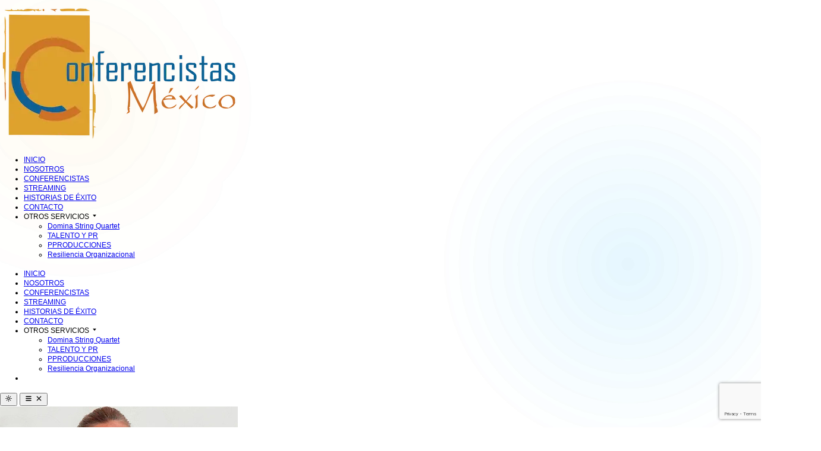

--- FILE ---
content_type: text/html
request_url: https://www.conferencistasmexico.com/project/gabriela-leon-gutierrez/
body_size: 21063
content:
<!DOCTYPE html><html lang="es" class="dark:bg-theme-background bg-white"> <head><meta charset="UTF-8"><meta name="viewport" content="width=device-width"><meta name="generator" content="Astro v5.7.12"><!-- Recursos que siempre quieres (favicons, css, scripts, etc.) --><link rel="icon" href="/favicon-32x32.png" sizes="32x32"><link rel="icon" href="/favicon-16x16.png" sizes="16x16"><link rel="apple-touch-icon" href="/apple-touch-icon.png"><link rel="manifest" href="/site.webmanifest"><meta name="theme-color" content="#000"><!-- Si llega seohead lo usamos como fuente única de SEO (evita duplicados).
			 Si no llega, renderizamos los meta tags por defecto. --><!-- This site is optimized with the Yoast SEO plugin v26.1.1 - https://yoast.com/wordpress/plugins/seo/ -->
<title>Gabriela León Gutiérrez Conferencista Innovación y emprendimiento</title>
<meta name="description" content="Gabriela León Gutiérrez Conferencista en temas de Innovación Tecnología Emprendimiento Lidreazgo Deportes de alto rendimiento Gresmex Nbelyax" />
<meta name="robots" content="noindex, follow, max-snippet:-1, max-image-preview:large, max-video-preview:-1" />
<meta property="og:locale" content="es_ES" />
<meta property="og:type" content="article" />
<meta property="og:title" content="Directora General de Gresmex, Endevour, Innovación, Nanotecnologia." />
<meta property="og:description" content="Directora General de Gresmex, Endevour, Innovación, Nanotecnologia." />
<meta property="og:url" content="https://www.conferencistasmexico.com/project/gabriela-leon-gutierrez/" />
<meta property="og:site_name" content="Conferencistas México" />
<meta property="article:publisher" content="https://www.facebook.com/ConferencistasMexico" />
<meta property="article:modified_time" content="2022-04-01T20:45:15+00:00" />
<meta property="og:image" content="https://panel.conferencistasmexico.com/wp-content/uploads/2016/07/GABRIELA.jpg" />
	<meta property="og:image:width" content="400" />
	<meta property="og:image:height" content="458" />
	<meta property="og:image:type" content="image/jpeg" />
<meta name="twitter:card" content="summary_large_image" />
<meta name="twitter:title" content="Directora General de Gresmex, Endevour, Innovación, Nanotecnologia." />
<meta name="twitter:description" content="Directora General de Gresmex, Endevour, Innovación, Nanotecnologia." />
<meta name="twitter:image" content="https://panel.conferencistasmexico.com/wp-content/uploads/2016/07/GABRIELA.jpg" />
<meta name="twitter:site" content="@ConfMex" />
<meta name="twitter:label1" content="Tiempo de lectura" />
	<meta name="twitter:data1" content="2 minutos" />
<script type="application/ld+json" class="yoast-schema-graph">{"@context":"https://schema.org","@graph":[{"@type":"WebPage","@id":"https://www.conferencistasmexico.com/project/gabriela-leon-gutierrez/","url":"https://www.conferencistasmexico.com/project/gabriela-leon-gutierrez/","name":"Gabriela León Gutiérrez Conferencista Innovación y emprendimiento","isPartOf":{"@id":"https://panel.conferencistasmexico.com/#website"},"primaryImageOfPage":{"@id":"https://www.conferencistasmexico.com/project/gabriela-leon-gutierrez/#primaryimage"},"image":{"@id":"https://www.conferencistasmexico.com/project/gabriela-leon-gutierrez/#primaryimage"},"thumbnailUrl":"https://panel.conferencistasmexico.com/wp-content/uploads/2016/07/GABRIELA.jpg","datePublished":"2016-07-11T22:36:25+00:00","dateModified":"2022-04-01T20:45:15+00:00","description":"Gabriela León Gutiérrez Conferencista en temas de Innovación Tecnología Emprendimiento Lidreazgo Deportes de alto rendimiento Gresmex Nbelyax","breadcrumb":{"@id":"https://www.conferencistasmexico.com/project/gabriela-leon-gutierrez/#breadcrumb"},"inLanguage":"es","potentialAction":[{"@type":"ReadAction","target":["https://www.conferencistasmexico.com/project/gabriela-leon-gutierrez/"]}]},{"@type":"ImageObject","inLanguage":"es","@id":"https://www.conferencistasmexico.com/project/gabriela-leon-gutierrez/#primaryimage","url":"https://panel.conferencistasmexico.com/wp-content/uploads/2016/07/GABRIELA.jpg","contentUrl":"https://panel.conferencistasmexico.com/wp-content/uploads/2016/07/GABRIELA.jpg","width":400,"height":458,"caption":"Gabriela Loen Gutierrez Directora General de Gresmex, Endevour, Innovación, Nanotecnologia."},{"@type":"BreadcrumbList","@id":"https://www.conferencistasmexico.com/project/gabriela-leon-gutierrez/#breadcrumb","itemListElement":[{"@type":"ListItem","position":1,"name":"Portada","item":"https://panel.conferencistasmexico.com/"},{"@type":"ListItem","position":2,"name":"Conferencistas","item":"https://panel.conferencistasmexico.com/project/"},{"@type":"ListItem","position":3,"name":"Gabriela León Gutiérrez"}]},{"@type":"WebSite","@id":"https://panel.conferencistasmexico.com/#website","url":"https://panel.conferencistasmexico.com/","name":"Conferencistas México","description":"Jóvenes Conferencistas motivacionales de alto impacto Speakers Talleres Capacitación","publisher":{"@id":"https://panel.conferencistasmexico.com/#organization"},"potentialAction":[{"@type":"SearchAction","target":{"@type":"EntryPoint","urlTemplate":"https://panel.conferencistasmexico.com/?s={search_term_string}"},"query-input":{"@type":"PropertyValueSpecification","valueRequired":true,"valueName":"search_term_string"}}],"inLanguage":"es"},{"@type":"Organization","@id":"https://panel.conferencistasmexico.com/#organization","name":"Conferencistas México","url":"https://panel.conferencistasmexico.com/","logo":{"@type":"ImageObject","inLanguage":"es","@id":"https://panel.conferencistasmexico.com/#/schema/logo/image/","url":"https://panel.conferencistasmexico.com/wp-content/uploads/2015/11/logo.png","contentUrl":"https://panel.conferencistasmexico.com/wp-content/uploads/2015/11/logo.png","width":127,"height":71,"caption":"Conferencistas México"},"image":{"@id":"https://panel.conferencistasmexico.com/#/schema/logo/image/"},"sameAs":["https://www.facebook.com/ConferencistasMexico","https://x.com/ConfMex","https://www.instagram.com/confmex/","https://www.linkedin.com/company/544581","https://www.youtube.com/channel/UCU9ATCd4N-ssCyLMP4oCoUQ"]}]}</script>
<!-- / Yoast SEO plugin. --><!-- Google Tag Manager (Partytown) --><script async>
			(function (w, d, s, l, i) {
				w[l] = w[l] || [];
				w[l].push({
					"gtm.start": new Date().getTime(),
					event: "gtm.js",
				});
				var f = d.getElementsByTagName(s)[0],
					j = d.createElement(s),
					dl = l != "dataLayer" ? "&l=" + l : "";
				j.async = true;
				j.src = "https://www.googletagmanager.com/gtm.js?id=" + i + dl;
				f.parentNode.insertBefore(j, f);
			})(window, document, "script", "dataLayer", "GTM-NFQ8V8R");
		</script><link rel="sitemap" href="/sitemap-index.xml"><noscript><link rel="stylesheet" href="/_astro/index.CVYM27jj.css"></noscript><style>@keyframes scrollBackground{0%{background-position:100% 50%}to{background-position:0% 50%}}.animated-bg[data-astro-cid-rxbxizub]{animation:scrollBackground 240s linear infinite;background-size:200% auto}@media (prefers-reduced-motion: reduce){.animated-bg[data-astro-cid-rxbxizub]{animation:none}}
.dark[data-astro-cid-ortvd2cx] .shadow-animated-2[data-astro-cid-ortvd2cx]{box-shadow:6px -2px 30px 2px #eeaf1b33;animation:shadow-animated-2 infinite 4s ease-in-out}.shadow-animated-2[data-astro-cid-ortvd2cx]{box-shadow:6px -2px 30px 2px #1b5eee33;animation:shadow-animated-2-dark infinite 4s ease-in-out}.animated-border-2[data-astro-cid-ortvd2cx]{filter:blur(12px);background:linear-gradient(90deg,rgba(var(--color-2-white),1),rgba(var(--color-2-blue),1),rgba(var(--color-yellow),1));animation:rotate-background 8s linear infinite}.dark[data-astro-cid-ortvd2cx] .glow-first[data-astro-cid-ortvd2cx]{content:"";position:absolute;top:-50px;left:-101px;right:0;height:450px;width:450px;background:radial-gradient(ellipse at 50% 50%,rgba(251,177,4,.23) 0%,transparent 70%);filter:blur(100px);pointer-events:none;z-index:-10}.dark[data-astro-cid-ortvd2cx] .glow-second[data-astro-cid-ortvd2cx]{content:"";position:absolute;bottom:-50px;right:-101px;height:650px;width:650px;background:radial-gradient(ellipse at 50% 50%,rgba(4,173,252,.1) 0%,transparent 70%);z-index:100;pointer-events:none;filter:blur(10px);z-index:-10}.glow-first[data-astro-cid-ortvd2cx]{content:"";position:absolute;top:-50px;left:-101px;right:0;height:450px;width:450px;background:radial-gradient(ellipse at 50% 50%,rgba(251,177,4,.05) 0%,transparent 70%);filter:blur(100px);pointer-events:none;z-index:-10}.glow-second[data-astro-cid-ortvd2cx]{content:"";position:absolute;bottom:-50px;right:-101px;height:650px;width:650px;background:radial-gradient(ellipse at 50% 50%,rgba(4,173,252,.05) 0%,transparent 70%);z-index:100;pointer-events:none;filter:blur(10px);z-index:-10}
</style>
<link rel="stylesheet" href="/_astro/index.ItnWan1t.css">
<style>.slider-container[data-astro-cid-qjlkzjtf]{width:100%;overflow:hidden;position:relative}.slider-track[data-astro-cid-qjlkzjtf]{display:flex;gap:1rem;width:max-content;animation:scroll 40s linear infinite}.slider-slide[data-astro-cid-qjlkzjtf]{flex-shrink:0;transition:transform .3s ease}@keyframes scroll{0%{transform:translate(0)}to{transform:translate(-3300px)}}@media (max-width: 768px){.slider-slide[data-astro-cid-qjlkzjtf]{min-width:250px}@keyframes scroll{0%{transform:translate(0)}to{transform:translate(-2750px)}}}
.dark[data-astro-cid-5qdjveym] .animated-border[data-astro-cid-5qdjveym]{filter:blur(12px);background:linear-gradient(90deg,rgba(var(--color-2-white),1),rgba(var(--color-orange),1),rgba(var(--color-yellow),1));animation:rotate-background 8s linear infinite}.animated-border[data-astro-cid-5qdjveym]{filter:blur(12px);background:linear-gradient(90deg,rgba(var(--color-orange),1),rgba(var(--color-yellow),1));animation:rotate-background 8s linear infinite}.dark[data-astro-cid-fwhwoa5l] .shadow-animated-2[data-astro-cid-fwhwoa5l]{box-shadow:6px -2px 30px 2px #eeaf1b33;animation:shadow-animated-2 infinite 4s ease-in-out}.shadow-animated-2[data-astro-cid-fwhwoa5l]{box-shadow:6px -2px 30px 2px #1b5eee33;animation:shadow-animated-2-dark infinite 4s ease-in-out}
@keyframes rotate-center-normal{0%{transform:rotate(0);opacity:1}25%{opacity:.5}50%{opacity:1}75%{opacity:.5}to{transform:rotate(360deg);opacity:1}}.rotate-center-normal[data-astro-cid-ac3bsdmf]{animation:rotate-center-normal 1.5s ease 0s infinite normal forwards}a[data-astro-cid-b2c7j3yt].to-up{cursor:pointer;position:fixed;border-radius:50%;background:linear-gradient(90deg,#fbb104,#fc7404);display:none;align-items:center;justify-content:center;text-decoration:none;z-index:98;box-shadow:3px 5px 19px 4px #a71c1c61}.to-up[data-astro-cid-b2c7j3yt] i[data-astro-cid-b2c7j3yt]{color:#fff}.pulse[data-astro-cid-kst7bm64]{animation:pulse-animation 2s infinite}@keyframes pulse-animation{0%{box-shadow:0 0 #2f940033}to{box-shadow:0 0 0 20px #2f940000}}a[data-astro-cid-kst7bm64].whatsapp{cursor:pointer;position:fixed;border-radius:50%;background:#24d467;font-size:1.75rem;display:flex;align-items:center;justify-content:center;text-decoration:none;z-index:98;box-shadow:3px 5px 19px 4px #7da71c61}.whatsapp[data-astro-cid-kst7bm64] i[data-astro-cid-kst7bm64]{color:#fff}
.prose-a[data-astro-cid-c72mq5xm]{overflow-wrap:break-word!important;padding-right:8px!important}
</style></head> <!-- End Google Tag Manager --> <body class="w-full overflow-x-hidden relative"> <!-- Google Tag Manager (noscript) --> <noscript> <iframe src="https://www.googletagmanager.com/ns.html?id=GTM-NFQ8V8R" height="0" width="0" class="hidden invisible"></iframe> </noscript> <!-- End Google Tag Manager (noscript) --> <aside id="inicio"></aside> <div class="animate-fade-left animate-fade animate-fade-right animate-fade-up animate-fade-down hidden"></div> <header class="py-0 px-10 snap-start w-full z-[99] relative transition-colors duration-300 dark:backdrop-blur-xl bg-black" id="navmenu" data-home="false"> <nav class="flex justify-between items-center py-4" data-astro-cid-dll7423c> <div class="flex items-center" data-astro-cid-dll7423c> <a href="/" data-astro-cid-dll7423c> <img fetchpriority="high" src="/images/logo.webp" alt="Logo" class="w-24" data-astro-cid-dll7423c> </a> </div> <div class="flex items-center justify-center gap-6 max-lg:gap-4" data-astro-cid-dll7423c> <ul class="flex items-center gap-6 max-lg:gap-4 max-lg:hidden" data-astro-cid-dll7423c> <li class="caption-2  font-semibold relative group" data-astro-cid-dll7423c> <a href="/" class="
                            text-theme-white dark:text-theme-white
                            cursor-pointer   flex items-center gap-2 px-4 py-2 rounded-full
                            hover:bg-theme-primary dark:hover:bg-theme-background-secondary dark:hover:text-theme-primary hover:text-theme-background-secondary
                            transition-all duration-200 ease-in-out
                            
                        " data-astro-cid-dll7423c> INICIO </a>  </li><li class="caption-2  font-semibold relative group" data-astro-cid-dll7423c> <a href="/nosotros" class="
                            text-theme-white dark:text-theme-white
                            cursor-pointer   flex items-center gap-2 px-4 py-2 rounded-full
                            hover:bg-theme-primary dark:hover:bg-theme-background-secondary dark:hover:text-theme-primary hover:text-theme-background-secondary
                            transition-all duration-200 ease-in-out
                            
                        " data-astro-cid-dll7423c> NOSOTROS </a>  </li><li class="caption-2  font-semibold relative group" data-astro-cid-dll7423c> <a href="/conferencistas" class="
                            text-theme-white dark:text-theme-white
                            cursor-pointer   flex items-center gap-2 px-4 py-2 rounded-full
                            hover:bg-theme-primary dark:hover:bg-theme-background-secondary dark:hover:text-theme-primary hover:text-theme-background-secondary
                            transition-all duration-200 ease-in-out
                            
                        " data-astro-cid-dll7423c> CONFERENCISTAS </a>  </li><li class="caption-2  font-semibold relative group" data-astro-cid-dll7423c> <a href="/streaming" class="
                            text-theme-white dark:text-theme-white
                            cursor-pointer   flex items-center gap-2 px-4 py-2 rounded-full
                            hover:bg-theme-primary dark:hover:bg-theme-background-secondary dark:hover:text-theme-primary hover:text-theme-background-secondary
                            transition-all duration-200 ease-in-out
                            
                        " data-astro-cid-dll7423c> STREAMING </a>  </li><li class="caption-2  font-semibold relative group" data-astro-cid-dll7423c> <a href="/historias-de-exito" class="
                            text-theme-white dark:text-theme-white
                            cursor-pointer   flex items-center gap-2 px-4 py-2 rounded-full
                            hover:bg-theme-primary dark:hover:bg-theme-background-secondary dark:hover:text-theme-primary hover:text-theme-background-secondary
                            transition-all duration-200 ease-in-out
                            
                        " data-astro-cid-dll7423c> HISTORIAS DE ÉXITO </a>  </li><li class="caption-2  font-semibold relative group" data-astro-cid-dll7423c> <a href="/respuesta-inmediata-contacto-y-asesoria" class="
                            text-theme-white dark:text-theme-white
                            cursor-pointer   flex items-center gap-2 px-4 py-2 rounded-full
                            hover:bg-theme-primary dark:hover:bg-theme-background-secondary dark:hover:text-theme-primary hover:text-theme-background-secondary
                            transition-all duration-200 ease-in-out
                            
                        " data-astro-cid-dll7423c> CONTACTO </a>  </li><li class="caption-2  font-semibold relative group" data-astro-cid-dll7423c> <a class="
                            text-theme-white dark:text-theme-white
                            cursor-pointer flex items-center gap-2 px-4 py-2 rounded-full
                            hover:bg-theme-primary dark:hover:bg-theme-background-secondary dark:hover:text-theme-primary hover:text-theme-background-secondary
                            transition-all duration-200 ease-in-out
                            
                        " data-astro-cid-dll7423c> OTROS SERVICIOS <svg width="1em" height="1em" data-astro-cid-dll7423c="true" data-icon="arrowDown">   <symbol id="ai:local:arrowDown" viewBox="0 0 15 15"><path fill="currentColor" d="M4 6h7l-3.5 4.5z"/></symbol><use href="#ai:local:arrowDown"></use>  </svg> </a> <div class="absolute hidden group-hover:block right-0 z-[99]" data-astro-cid-dll7423c> <ul class=" bg-theme-white  dark:bg-theme-background-secondary rounded-2xl w-max overflow-hidden mt-2 shadow-xl dark:border-0 border border-theme-gray/10 " data-astro-cid-dll7423c> <li class="flex items-center dark:border-b-theme-gray border-b-theme-gray/10 border-b last:border-b-0 " data-astro-cid-dll7423c> <a href="/otros-servicios/domina" class="!text-theme-background-secondary dark:!text-theme-white px-8 py-6 uppercase relative  w-full hover:bg-theme-primary hover:text-theme-background transition-all duration-200 ease-in-out" data-astro-cid-dll7423c> Domina String Quartet </a> </li><li class="flex items-center dark:border-b-theme-gray border-b-theme-gray/10 border-b last:border-b-0 " data-astro-cid-dll7423c> <a href="/otros-servicios/talento" class="!text-theme-background-secondary dark:!text-theme-white px-8 py-6 uppercase relative  w-full hover:bg-theme-primary hover:text-theme-background transition-all duration-200 ease-in-out" data-astro-cid-dll7423c> TALENTO Y PR </a> </li><li class="flex items-center dark:border-b-theme-gray border-b-theme-gray/10 border-b last:border-b-0 " data-astro-cid-dll7423c> <a href="/otros-servicios/producciones" class="!text-theme-background-secondary dark:!text-theme-white px-8 py-6 uppercase relative  w-full hover:bg-theme-primary hover:text-theme-background transition-all duration-200 ease-in-out" data-astro-cid-dll7423c> PPRODUCCIONES </a> </li><li class="flex items-center dark:border-b-theme-gray border-b-theme-gray/10 border-b last:border-b-0 " data-astro-cid-dll7423c> <a href="/otros-servicios/resiliencia" class="!text-theme-background-secondary dark:!text-theme-white px-8 py-6 uppercase relative  w-full hover:bg-theme-primary hover:text-theme-background transition-all duration-200 ease-in-out" data-astro-cid-dll7423c> Resiliencia Organizacional </a> </li> </ul> </div> </li> </ul> <ul id="navMobile" class="hidden overflow-y-auto max-h-[calc(100vh-80px)] lg:hidden flex-col bg-white dark:bg-black/95 dark:backdrop-blur-xl border-t-0 border-theme-gray items-center gap-0 absolute top-full left-0 w-full py-0 shadow-lg z-100 transition-all duration-300 transform -translate-y-2 opacity-0" data-astro-cid-dll7423c> <li class="caption-2 font-semibold relative group" data-astro-cid-dll7423c> <a href="/" class="dark:text-theme-white text-theme-background-secondary cursor-pointer flex items-center gap-2 px-10 py-4 hover:bg-theme-primary dark:hover:bg-theme-background-secondary dark:hover:text-theme-primary hover:text-theme-background-secondary transition-all duration-300 ease-in-out " data-astro-cid-dll7423c> INICIO </a> </li><li class="caption-2 font-semibold relative group" data-astro-cid-dll7423c> <a href="/nosotros" class="dark:text-theme-white text-theme-background-secondary cursor-pointer flex items-center gap-2 px-10 py-4 hover:bg-theme-primary dark:hover:bg-theme-background-secondary dark:hover:text-theme-primary hover:text-theme-background-secondary transition-all duration-300 ease-in-out " data-astro-cid-dll7423c> NOSOTROS </a> </li><li class="caption-2 font-semibold relative group" data-astro-cid-dll7423c> <a href="/conferencistas" class="dark:text-theme-white text-theme-background-secondary cursor-pointer flex items-center gap-2 px-10 py-4 hover:bg-theme-primary dark:hover:bg-theme-background-secondary dark:hover:text-theme-primary hover:text-theme-background-secondary transition-all duration-300 ease-in-out " data-astro-cid-dll7423c> CONFERENCISTAS </a> </li><li class="caption-2 font-semibold relative group" data-astro-cid-dll7423c> <a href="/streaming" class="dark:text-theme-white text-theme-background-secondary cursor-pointer flex items-center gap-2 px-10 py-4 hover:bg-theme-primary dark:hover:bg-theme-background-secondary dark:hover:text-theme-primary hover:text-theme-background-secondary transition-all duration-300 ease-in-out " data-astro-cid-dll7423c> STREAMING </a> </li><li class="caption-2 font-semibold relative group" data-astro-cid-dll7423c> <a href="/historias-de-exito" class="dark:text-theme-white text-theme-background-secondary cursor-pointer flex items-center gap-2 px-10 py-4 hover:bg-theme-primary dark:hover:bg-theme-background-secondary dark:hover:text-theme-primary hover:text-theme-background-secondary transition-all duration-300 ease-in-out " data-astro-cid-dll7423c> HISTORIAS DE ÉXITO </a> </li><li class="caption-2 font-semibold relative group" data-astro-cid-dll7423c> <a href="/respuesta-inmediata-contacto-y-asesoria" class="dark:text-theme-white text-theme-background-secondary cursor-pointer flex items-center gap-2 px-10 py-4 hover:bg-theme-primary dark:hover:bg-theme-background-secondary dark:hover:text-theme-primary hover:text-theme-background-secondary transition-all duration-300 ease-in-out " data-astro-cid-dll7423c> CONTACTO </a> </li><li class="caption-2 font-semibold relative group" data-astro-cid-dll7423c> <div class="flex flex-col" data-astro-cid-dll7423c> <div class="flex items-center gap-2 px-10 py-4 cursor-default dark:text-theme-white text-theme-background-secondary" data-astro-cid-dll7423c> OTROS SERVICIOS <svg width="1em" height="1em" viewBox="0 0 15 15" data-astro-cid-dll7423c="true" data-icon="arrowDown">   <use href="#ai:local:arrowDown"></use>  </svg> </div> <ul class=" w-full overflow-hidden dark:border-0 border border-theme-gray/10" data-astro-cid-dll7423c> <li key="0" class="pl-4" data-astro-cid-dll7423c> <a href="/otros-servicios/domina" class="dark:text-theme-white text-theme-background-secondary cursor-pointer flex items-center gap-2 px-10 py-4 hover:bg-theme-primary dark:hover:bg-theme-background-secondary dark:hover:text-theme-primary hover:text-theme-background-secondary transition-all duration-300 ease-in-out" data-astro-cid-dll7423c> Domina String Quartet </a> </li><li key="1" class="pl-4" data-astro-cid-dll7423c> <a href="/otros-servicios/talento" class="dark:text-theme-white text-theme-background-secondary cursor-pointer flex items-center gap-2 px-10 py-4 hover:bg-theme-primary dark:hover:bg-theme-background-secondary dark:hover:text-theme-primary hover:text-theme-background-secondary transition-all duration-300 ease-in-out" data-astro-cid-dll7423c> TALENTO Y PR </a> </li><li key="2" class="pl-4" data-astro-cid-dll7423c> <a href="/otros-servicios/producciones" class="dark:text-theme-white text-theme-background-secondary cursor-pointer flex items-center gap-2 px-10 py-4 hover:bg-theme-primary dark:hover:bg-theme-background-secondary dark:hover:text-theme-primary hover:text-theme-background-secondary transition-all duration-300 ease-in-out" data-astro-cid-dll7423c> PPRODUCCIONES </a> </li><li key="3" class="pl-4" data-astro-cid-dll7423c> <a href="/otros-servicios/resiliencia" class="dark:text-theme-white text-theme-background-secondary cursor-pointer flex items-center gap-2 px-10 py-4 hover:bg-theme-primary dark:hover:bg-theme-background-secondary dark:hover:text-theme-primary hover:text-theme-background-secondary transition-all duration-300 ease-in-out" data-astro-cid-dll7423c> Resiliencia Organizacional </a> </li> </ul> </div> </li> <li class="caption-2 font-semibold relative group px-10 py-4" data-astro-cid-dll7423c> <span class="bg-theme-primary mx-auto dark:bg-theme-background-secondary !text-theme-background-secondary dark:!text-theme-primary" data-astro-cid-dll7423c></span> </li> </ul> <style>
  .theme-toggle[data-theme="light"] .moon { display: none; }
  .theme-toggle[data-theme="dark"]  .sun  { display: none; }
</style><button id="themeToggle" class="theme-toggle text-2xl flex items-center gap-4 text-center max-md:mx-auto hover:cursor-pointer dark:hover:text-theme-primary dark:text-white text-thite hover:text-theme-secondary duration-300 transition-all" aria-label="Toggle theme" data-theme="light"> <svg width="1em" height="1em" class="sun" data-icon="sun">   <symbol id="ai:local:sun" viewBox="0 0 640 640"><path fill="currentColor" d="M296 552v-56c0-13.3 10.7-24 24-24s24 10.7 24 24v56c0 13.3-10.7 24-24 24s-24-10.7-24-24m0-408V88c0-13.3 10.7-24 24-24s24 10.7 24 24v56c0 13.3-10.7 24-24 24s-24-10.7-24-24m-157-5c9.4-9.4 24.6-9.4 33.9 0l39.6 39.6c9.4 9.4 9.4 24.6 0 33.9s-24.6 9.4-33.9 0L139 172.9c-9.4-9.4-9.4-24.6 0-33.9m288.5 288.5c9.4-9.4 24.6-9.4 33.9 0l39.6 39.6c9.4 9.4 9.4 24.6 0 33.9s-24.6 9.4-33.9 0l-39.6-39.6c-9.4-9.4-9.4-24.6 0-33.9M64 320c0-13.3 10.7-24 24-24h56c13.3 0 24 10.7 24 24s-10.7 24-24 24H88c-13.3 0-24-10.7-24-24m408 0c0-13.3 10.7-24 24-24h56c13.3 0 24 10.7 24 24s-10.7 24-24 24h-56c-13.3 0-24-10.7-24-24M139 501c-9.4-9.4-9.4-24.6 0-33.9l39.6-39.6c9.4-9.4 24.6-9.4 33.9 0s9.4 24.6 0 33.9L172.9 501c-9.4 9.4-24.6 9.4-33.9 0m288.5-288.5c-9.4-9.4-9.4-24.6 0-33.9l39.6-39.6c9.4-9.4 24.6-9.4 33.9 0s9.4 24.6 0 33.9l-39.6 39.6c-9.4 9.4-24.6 9.4-33.9 0M384 320c0-35.3-28.7-64-64-64s-64 28.7-64 64 28.7 64 64 64 64-28.7 64-64m-176 0c0-61.9 50.1-112 112-112s112 50.1 112 112-50.1 112-112 112-112-50.1-112-112"/></symbol><use href="#ai:local:sun"></use>  </svg> <svg width="1em" height="1em" class="moon" data-icon="moon">   <symbol id="ai:local:moon" viewBox="0 0 640 640"><path fill="currentColor" d="m503.8 153.8-11-38.6-38.6-11c-3.6-1-6.2-4.4-6.2-8.2s2.5-7.1 6.2-8.2l38.6-11 11-38.6c1-3.6 4.4-6.2 8.2-6.2s7.1 2.5 8.2 6.2l11 38.6 38.6 11c3.6 1 6.2 4.4 6.2 8.2s-2.5 7.1-6.2 8.2l-38.6 11-11 38.6c-1 3.6-4.4 6.2-8.2 6.2s-7.1-2.5-8.2-6.2m-68 237-16.6-58-58-16.6c-5.5-1.6-9.2-6.6-9.2-12.2s3.8-10.7 9.2-12.2l58-16.6 16.6-58c1.6-5.5 6.6-9.2 12.2-9.2s10.7 3.8 12.2 9.2l16.6 58 58 16.6c5.5 1.6 9.2 6.6 9.2 12.2s-3.8 10.7-9.2 12.2l-58 16.6-16.6 58c-1.6 5.5-6.6 9.2-12.2 9.2s-10.7-3.8-12.2-9.2m-8.8 86.7c8.8-.7 17.2 4.2 20.8 12.3s1.8 17.6-4.6 23.8c-4 3.9-8.2 7.6-12.5 11.1C392 556.7 342.2 576 288 576 164.3 576 64 475.7 64 352s100.3-224 224-224c10.9 0 21.6.8 32.1 2.3 5.9.8 11.8 1.9 17.5 3.2 8.7 2 15.2 9.2 16.2 18s-3.5 17.3-11.5 21.3c-53 26.4-89.3 81.1-89.3 144.2 0 88.9 72.1 161 161 161 4.4 0 8.7-.2 12.9-.5zM205 317c0-53.1 19.8-101.5 52.3-138.3C174.7 193.2 112 265.3 112 352c0 97.2 78.8 176 176 176 22.2 0 43.5-4.1 63.1-11.6C266.4 489.7 205 410.5 205 317"/></symbol><use href="#ai:local:moon"></use>  </svg> </button> <script>
    // Execute immediately before the page loads
    (function() {
        const theme = (() => {
            if (typeof localStorage !== "undefined" && localStorage.getItem("theme")) {
                return localStorage.getItem("theme");
            }
            if (window.matchMedia("(prefers-color-scheme: dark)").matches) {
                return "dark";
            }
            return "light";
        })();

        if (theme === "light") {
            document.documentElement.classList.remove("dark");
        } else {
            document.documentElement.classList.add("dark");
        }

        window.localStorage.setItem("theme", theme);
    })();

    // Listen for changes in system preferences
    window.matchMedia("(prefers-color-scheme: dark)").addEventListener("change", (e) => {
        if (!localStorage.getItem("theme")) {
            if (e.matches) {
                document.documentElement.classList.add("dark");
            } else {
                document.documentElement.classList.remove("dark");
            }
        }
    });

    const handleToggleClick = () => {
        const element = document.documentElement;
        element.classList.toggle("dark");

        const isDark = element.classList.contains("dark");
        localStorage.setItem("theme", isDark ? "dark" : "light");
    };

    document
        .getElementById("themeToggle")
        .addEventListener("click", handleToggleClick);
</script> <button id="navShow" aria-label="Toggle menu" class="lg:hidden text-2xl flex justify-center items-center hover:cursor-pointer dark:hover:text-theme-primary dark:text-white text-theme-background-secondary hover:text-theme-secondary duration-300 transition-all relative w-8 h-8" data-astro-cid-dll7423c> <svg width="1em" height="1em" class="w-full h-full transition-opacity duration-300 bars" data-astro-cid-dll7423c="true" data-icon="bars">   <symbol id="ai:local:bars" viewBox="0 0 640 640"><path fill="currentColor" d="M96 160c0-17.7 14.3-32 32-32h384c17.7 0 32 14.3 32 32s-14.3 32-32 32H128c-17.7 0-32-14.3-32-32m0 160c0-17.7 14.3-32 32-32h384c17.7 0 32 14.3 32 32s-14.3 32-32 32H128c-17.7 0-32-14.3-32-32m448 160c0 17.7-14.3 32-32 32H128c-17.7 0-32-14.3-32-32s14.3-32 32-32h384c17.7 0 32 14.3 32 32"/></symbol><use href="#ai:local:bars"></use>  </svg> <svg width="1em" height="1em" class="w-full h-full hidden transition-opacity duration-300 close" data-astro-cid-dll7423c="true" data-icon="xmark">   <symbol id="ai:local:xmark" viewBox="0 0 640 640"><path fill="currentColor" d="M183.1 137.4c-12.5-12.5-32.8-12.5-45.3 0s-12.5 32.8 0 45.3L275.2 320 137.9 457.4c-12.5 12.5-12.5 32.8 0 45.3s32.8 12.5 45.3 0l137.3-137.4 137.4 137.3c12.5 12.5 32.8 12.5 45.3 0s12.5-32.8 0-45.3L365.8 320l137.3-137.4c12.5-12.5 12.5-32.8 0-45.3s-32.8-12.5-45.3 0L320.5 274.7z"/></symbol><use href="#ai:local:xmark"></use>  </svg> </button> </div> </nav> <script>
    document.addEventListener("DOMContentLoaded", () => {
        const navShow = document.getElementById("navShow");
        const navMobile = document.getElementById("navMobile");

        if (navShow && navMobile) {
            const barsIcon = navShow.querySelector(".bars");
            const xmarkIcon = navShow.querySelector(".close");
            let isMenuOpen = false;

            const toggleMenu = (state) => {
                isMenuOpen = state ?? !isMenuOpen;

                // Toggle menu visibility
                if (isMenuOpen) {
                    navMobile.classList.remove("hidden");
                    // Small delay to allow display change before starting animation
                    setTimeout(() => {
                        navMobile.classList.remove(
                            "opacity-0",
                            "-translate-y-2",
                        );
                    }, 10);
                } else {
                    navMobile.classList.add("opacity-0", "-translate-y-2");
                    setTimeout(() => {
                        navMobile.classList.add("hidden");
                    }, 300);
                }

                // Toggle icons
                if (barsIcon) barsIcon.classList.toggle("hidden", isMenuOpen);
                if (xmarkIcon)
                    xmarkIcon.classList.toggle("hidden", !isMenuOpen);

                // Toggle body overflow
                document.body.style.overflow = isMenuOpen ? "hidden" : "";
            };

            // Toggle menu on button click
            navShow.addEventListener("click", (e) => {
                e.stopPropagation();
                toggleMenu();
            });

            // Close menu when clicking on a link
            navMobile.querySelectorAll("a").forEach((link) => {
                link.addEventListener("click", () => {
                    toggleMenu(false);
                });
            });

            // Close menu when clicking outside
            document.addEventListener("click", () => {
                if (isMenuOpen) {
                    toggleMenu(false);
                }
            });

            // Prevent clicks inside menu from closing it
            navMobile.addEventListener("click", (e) => {
                e.stopPropagation();
            });
        }
    });
</script> </header> <head><script src="https://www.google.com/recaptcha/api.js?render=6Lf-PuorAAAAAKhJNtGvys0IQapjD6mouRjZC39Z" type="text/javascript" async></script></head><section class="absolute w-full -mt-4 mask-b-from-50% dark:opacity-20 opacity-30 h-[320px] bg-[url('/images/animatedback.webp')] bg-cover animated-bg -z-10" data-astro-cid-rxbxizub> <div class="w-full dark:hidden block absolute top-0 left-0 right-0 bottom-0 h-full bg-theme-secondary mix-blend-plus-lighter" data-astro-cid-rxbxizub></div> <div class="w-full" data-astro-cid-rxbxizub> <div class="mx-auto max-w-5xl px-8 py-24 max-sm:py-12" data-astro-cid-rxbxizub> <div class="flex items-center justify-between max-sm:flex-col max-sm:gap-8 max-sm:text-center" data-astro-cid-rxbxizub></div> </div> </div> </section><div class="relative max-w-7xl mx-auto" data-astro-cid-c72mq5xm><article data-animate data-animation="fade-up" data-duration="1000" class="animate-delay-200 opacity-0 transition-all story mt-32 max-md:mt-8"> <div class="aspect-[4/5] max-h-[420px] overflow-hidden mx-auto rounded-2xl mb-16 max-md:mb-8 animate-ease-in-out card flex flex-col cursor-pointer hover:scale-105 transition-all duration-200 ease-in-out items-center justify-between group dark:border dark:border-theme-gray/20 border-theme-blue/40 border-2 hover:border-theme-secondary shadow-2xl shadow-black/10 hover:shadow-theme-primary/20 backdrop-blur-2xl bg-conic/[from_var(--border-angle)] from-white from-0% to-60% to-white dark:from-theme-background via-theme-primary dark:to-theme-background animate-rotate-border"> <img class="w-full h-full object-cover" src="https://panel.conferencistasmexico.com/wp-content/uploads/2016/07/GABRIELA.jpg" alt="Gabriela Loen Gutierrez Directora General de Gresmex, Endevour, Innovación, Nanotecnologia."> </div> <div class="titles text-center max-w-4xl px-6 mx-auto"> <div class="px-6 py-1 gap-4 max-md:gap-2 max-md:px-0 flex flex-wrap justify-center"> <a href="/emprendimiento-e-innovacion" class="dark:bg-theme-primary/10 bg-theme-light-gray/20 cursor-pointer bg-gradient-to-r px-4 max-md:px-2 rounded-full py-1
                text-theme-background-secondary dark:text-theme-primary transition-all duration-200 text-sm max-md:text-xs max-md:font-normal font-semibold bold
                dark:border dark:border-theme-primary/10 border-0  line-clamp-1"> Emprendimiento e Innovación </a><a href="/los-mas-solicitados" class="dark:bg-theme-primary/10 bg-theme-light-gray/20 cursor-pointer bg-gradient-to-r px-4 max-md:px-2 rounded-full py-1
                text-theme-background-secondary dark:text-theme-primary transition-all duration-200 text-sm max-md:text-xs max-md:font-normal font-semibold bold
                dark:border dark:border-theme-primary/10 border-0  line-clamp-1"> Los más solicitados </a> </div> <div class="container-title"> <h1 class="py-4 !leading-[1.2] !text-5xl mobile:text-4xl font-bold dark:text-theme-white text-theme-background-secondary "> Gabriela León Gutiérrez  </h1> </div> </div> </article></div><div class="animate-fade transition-all px-8 descr max-w-3xl mx-auto prose-a:overflow-wrap prose-lg prose dark:prose-invert" data-astro-cid-c72mq5xm><p class="p1">Gabriela León Gutiérrez estudió Ingeniería Bioquímica Industrial. Hoy es la Directora General de Gresmex, esta empresa la fundó en 1999 junto con su hermano Sergio León Gutiérrez. Hoy director comercial de la empresa especializada en la fabricación de antisépticos, esterilizantes y sanitizantes dirigidos al sector salud y para uso personal.</p>
<p>La científica mexicana al desarrolló la nanobiomolécula denominada NBELYAX.</p>
<p>NBELAX es capaz de inactivar por completo cualquier tipo de virus, bacterias, hongos, esporas, tripanosomas y micobacterias, desarrollados para generar espacios bioseguros.</p>
<p>Este desarrollo hizo que la Organización de las Naciones Unidas, ONU, incluyera a Gresmex dentro de las 100 empresas que salvarán a la humanidad.</p>
<p>Este hecho hizo &nbsp;que fuera invitada por la Secretaría de Economía a participar en el Diálogo de CEOs en Washington, Estados Unidos, como ejemplo de compañía innovadora.</p>
<p>Gabriela destaca de forma importante en una de las área donde las mujeres tienen poca participación, ya que de acuerdo con la Asociación Nacional de Universidades e Instituciones de Educación Superior (ANUIES) las áreas donde predomina el género femenino son educación y humanidades, pero en donde tienen menor participación son ingeniería y tecnología.</p>
<p>Es por esto que, Gresmex está catalogada como Empresa Estratégica de Prioridad Nacional, por parte de la Secretaría de Economía -2014-; y fue seleccionada por el empresario y filántropo estadounidense Michael Dell para participar en la Aceleradora Global de la Fundación de las Naciones Unidas 2014.</p>
<p><a href="https://fundacionuam.org/fundador/ing-gabriela-leon-gutierrez/">Biografía Breve de Gabriela León Gutiérrez&nbsp;</a></p>
<p>
</p></div><br data-astro-cid-c72mq5xm><br data-astro-cid-c72mq5xm><section id="contacto" data-animate data-animation="fade-up" data-duration="1000" class="opacity-o transition-all relative max-w-7xl mx-auto scroll-my-40 px-4" data-astro-cid-ortvd2cx> <div class="glow-first max-xl:hidden" data-astro-cid-ortvd2cx></div> <div class="glow-second max-xl:hidden" data-astro-cid-ortvd2cx></div> <div class="isolate overflow-hidden backdrop-blur-[100px] max-w-6xl mx-auto rounded-2xl my-32 max-md:my-8 dark:border-theme-gray/20 border dark:bg-theme-dark/20 bg-theme-background-secondary/5 border-theme-blue/40 max-md:px-4 px-6 py-12 sm:py-16 lg:px-8 contactform" data-astro-cid-ortvd2cx> <div class="glow-first xl:hidden" data-astro-cid-ortvd2cx></div> <div class="glow-second xl:hidden" data-astro-cid-ortvd2cx></div> <div class="mx-auto w-full px-8 max-md:px-0 text-center" data-astro-cid-ortvd2cx> <h2 class="!text-4xl max-md:!text-2xl font-bold tracking-tight text-balance dark:text-white text-theme-background-secondary sm:text-5xl" data-astro-cid-ortvd2cx>
Conectemos ideas
</h2> <p class="mt-2 !text-lg/8 max-md:!text-base dark:text-gray-400 text-theme-background-secondary" data-astro-cid-ortvd2cx>
Comparte tu proyecto o evento y descubramos juntos cómo puedo aportar
        valor a tu audiencia.
</p> </div> <form method="POST" action="/api/send-email.json" enctype="application/x-www-form-urlencoded" class="mx-auto mt-16 max-md:mt-0 max-md:px-0 px-8 max-w-full sm:mt-20" data-astro-cid-ortvd2cx> <div class="grid grid-cols-1 gap-x-8 gap-y-6 sm:grid-cols-2" data-astro-cid-ortvd2cx> <div data-astro-cid-ortvd2cx> <label for="firstName" class="block text-md/6 font-semibold dark:text-white text-theme-background-secondary" data-astro-cid-ortvd2cx>Nombre(s)</label> <div class="mt-2.5" data-astro-cid-ortvd2cx> <input id="firstName" required type="text" name="firstName" autocomplete="given-name" class="block w-full rounded-md bg-white/2 backdrop-blur-xs px-3.5 py-2 text-base dark:text-white text-theme-background-secondary outline-1 -outline-offset-1 dark:outline-white/10 outline-theme-blue/20 placeholder:text-gray-500 focus:outline-2 focus:-outline-offset-2 focus:outline-theme-primary" data-astro-cid-ortvd2cx> </div> </div> <div data-astro-cid-ortvd2cx> <label for="lastName" class="block text-md/6 font-semibold dark:text-white text-theme-background-secondary" data-astro-cid-ortvd2cx>Apellidos</label> <div class="mt-2.5" data-astro-cid-ortvd2cx> <input id="lastName" required type="text" name="lastName" class="block w-full rounded-md bg-white/2 backdrop-blur-xs px-3.5 py-2 text-base dark:text-white text-theme-background-secondary outline-1 -outline-offset-1 dark:outline-white/10 outline-theme-blue/20 placeholder:text-gray-500 focus:outline-2 focus:-outline-offset-2 focus:outline-theme-primary" data-astro-cid-ortvd2cx> </div> </div> <div class="sm:col-span-2" data-astro-cid-ortvd2cx> <label for="asunto" class="block text-md/6 font-semibold dark:text-white text-theme-background-secondary" data-astro-cid-ortvd2cx>Conferencista de Interés / Asunto</label> <div class="mt-2.5" data-astro-cid-ortvd2cx> <input id="asunto" required type="text" value="Gabriela León Gutiérrez" name="asunto" class="block w-full rounded-md bg-white/2 backdrop-blur-xs px-3.5 py-2 text-base dark:text-white text-theme-background-secondary outline-1 -outline-offset-1 dark:outline-white/10 outline-theme-blue/20 placeholder:text-gray-500 focus:outline-2 focus:-outline-offset-2 focus:outline-theme-primary" data-astro-cid-ortvd2cx> </div> </div> <div class="sm:col-span-2" data-astro-cid-ortvd2cx> <label for="email" class="block text-md/6 font-semibold dark:text-white text-theme-background-secondary" data-astro-cid-ortvd2cx>Email</label> <div class="mt-2.5" data-astro-cid-ortvd2cx> <input id="email" required type="email" name="email" autocomplete="email" class="block w-full rounded-md bg-white/2 backdrop-blur-xs px-3.5 py-2 text-base dark:text-white text-theme-background-secondary outline-1 -outline-offset-1 dark:outline-white/10 outline-theme-blue/20 placeholder:text-gray-500 focus:outline-2 focus:-outline-offset-2 focus:outline-theme-primary" data-astro-cid-ortvd2cx> </div> </div> <div class="sm:col-span-2" data-astro-cid-ortvd2cx> <label for="phone" class="block text-md/6 font-semibold dark:text-white text-theme-background-secondary" data-astro-cid-ortvd2cx>Teléfono</label> <div class="mt-2.5" data-astro-cid-ortvd2cx> <div class="flex rounded-md bg-white/2 backdrop-blur-xs outline-1 -outline-offset-1 dark:outline-white/10 outline-theme-blue/20 has-[input:focus-within]:outline-2 has-[input:focus-within]:-outline-offset-2 has-[input:focus-within]:outline-theme-primary" data-astro-cid-ortvd2cx> <input id="phone" required type="number" name="phone" placeholder="" class="block min-w-0 grow bg-transparent py-1.5 px-3.5 text-base dark:text-white text-theme-background-secondary placeholder:text-gray-500 focus:outline-none sm:text-md/6" data-astro-cid-ortvd2cx> </div> </div> </div> <div class="sm:col-span-2" data-astro-cid-ortvd2cx> <label for="message" class="block text-md/6 font-semibold dark:text-white text-theme-background-secondary" data-astro-cid-ortvd2cx>Mensaje</label> <div class="mt-2.5" data-astro-cid-ortvd2cx> <textarea id="message" required name="message" rows="4" class="block w-full rounded-md bg-white/2 backdrop-blur-xs px-3.5 py-2 text-base dark:text-white text-theme-background-secondary outline-1 -outline-offset-1 dark:outline-white/10 outline-theme-blue/20 placeholder:text-gray-500 focus:outline-2 focus:-outline-offset-2 focus:outline-theme-primary" data-astro-cid-ortvd2cx></textarea> </div> </div> </div> <input type="hidden" name="recaptchaToken" id="recaptchaToken" data-astro-cid-ortvd2cx> <div class="mt-10" data-astro-cid-ortvd2cx> <button type="submit" class="rounded-full overflow-hidden flex justify-center w-full items-center h-auto relative transition-all duration-200 cursor-pointer ease-in-out hover:shadow-lg shadow-theme-primary/20" data-astro-cid-ortvd2cx> <div class="animated-border-2 absolute inset-0" data-astro-cid-ortvd2cx></div> <div class="h-8 text-center prose-md font-semibold text-theme-dark px-8 py-8 flex justify-center items-center w-full bg-theme-primary hover:text-theme-white hover:bg-theme-secondary transition-all duration-200 rounded-full relative z-10" data-astro-cid-ortvd2cx> <span class="letter-spacing: 3px; flex items-center justify-center" data-astro-cid-ortvd2cx>ENVÍAR MENSAJE <svg width="1em" height="1em" class="!text-2xl pl-2" data-astro-cid-ortvd2cx="true" data-icon="envelope">   <symbol id="ai:local:envelope" viewBox="0 0 640 640"><path fill="currentColor" d="M112 128c-26.5 0-48 21.5-48 48 0 15.1 7.1 29.3 19.2 38.4l208 156a48 48 0 0 0 57.6 0l208-156c12.1-9.1 19.2-23.3 19.2-38.4 0-26.5-21.5-48-48-48zM64 260v188c0 35.3 28.7 64 64 64h384c35.3 0 64-28.7 64-64V260L377.6 408.8c-34.1 25.6-81.1 25.6-115.2 0z"/></symbol><use href="#ai:local:envelope"></use>  </svg> </span> </div> </button> </div> </form> <div id="success-message" class="mt-10 hidden" data-astro-cid-ortvd2cx> <div class="relative flex items-center justify-center gap-4 px-6 py-6 shadow-animated-2 rounded-full mb-6 max-md:mb-2 border dark:border-theme-primary/40 border-theme-blue/30 w-fit mx-auto bg-gradient-to-br dark:from-theme-primary/5 dark:via-orange-500/5 dark:to-yellow-300/5 from-theme-blue/10 via-white/20 to-blue-400/10 dark:font-normal !font-semibold" data-astro-cid-ortvd2cx> <button id="close-success" class="bg-blue-500/20 cursor-pointer hover:bg-blue-500/40 text-blue-800 dark:text-orange-400 rounded-full w-6 h-6 flex items-center justify-center text-sm font-bold" aria-label="Cerrar" data-astro-cid-ortvd2cx>
✕
</button> <h3 class="bg-gradient-to-r dark:text-theme-primary text-theme-blue mx-auto text-sm font-semibold mobile:text-base" data-astro-cid-ortvd2cx>
Gracias por tu mensaje. Te responderemos lo antes posible.
</h3> </div> </div> </div> </section> <script type="module">
  const form = document.querySelector('form[action="/api/send-email.json"]');
  const successBox = document.getElementById("success-message");
  const messageEl = successBox?.querySelector("h3");
  const closeBtn = document.getElementById("close-success");
  const submitBtn = form?.querySelector('button[type="submit"]');

  function showMessage(text, type = "success") {
    if (!successBox || !messageEl) return;
    messageEl.textContent = text;

    messageEl.classList.remove("dark:text-theme-primary", "text-theme-blue");

    if (type === "success") {
      messageEl.classList.add("dark:text-theme-primary", "text-theme-blue");
    } else {
      messageEl.classList.add("text-red-500");
    }

    successBox.classList.remove("hidden");
  }

  closeBtn?.addEventListener("click", () => {
    successBox.classList.add("hidden");
  });

  form?.addEventListener("submit", async (e) => {
    e.preventDefault();
    if (!form) return;

    if (submitBtn) {
      submitBtn.textContent = "Enviando...";
    }

    try {
      // 🔹 Esperar a que grecaptcha esté listo
      await new Promise((resolve) => grecaptcha.ready(resolve));

      // 🔹 Generar token para esta acción
      const token = await grecaptcha.execute(
        "6Lf-PuorAAAAAKhJNtGvys0IQapjD6mouRjZC39Z",
        { action: "submit" },
      );

      const formData = new FormData(form);
      formData.set("recaptchaToken", token); // actualizar hidden input

      const res = await fetch("/api/send-email.json", {
        method: "POST",
        body: formData,
      });

      const data = await res.json().catch(() => ({}));

      if (res.ok) {
        showMessage(
          data?.message ||
            "Gracias por tu mensaje. Te responderemos lo antes posible.",
          "success",
        );
        form.reset();
        successBox.scrollIntoView({ behavior: "smooth", block: "center" });
      } else {
        showMessage(data?.message || "No se pudo enviar el mensaje.", "error");
      }
    } catch (err) {
      console.error(err);
      showMessage("Error de red o reCAPTCHA al enviar el mensaje.", "error");
    } finally {
      if (submitBtn) {
        submitBtn.textContent = "ENVÍAR MENSAJE";
      }
    }
  });
</script><section class="w-full overflow-hidden py-8" data-astro-cid-qjlkzjtf> <article data-animate data-animation="fade-up" data-duration="1000" class="opacity-100 md:opacity-0 transition-all story" data-astro-cid-fwhwoa5l> <div class="titles text-center" data-astro-cid-fwhwoa5l> <div class="px-6 py-1 shadow-animated-2  rounded-full mb-6 max-md:mb-2 border dark:border-theme-primary/40 border-theme-blue/30 w-fit mx-auto bg-gradient-to-br dark:from-theme-primary/5 dark:via-orange-500/5 dark:to-yellow-300/5 from-theme-blue/10 via-white/80 to-blue-400/10 dark:font-normal font-medium" data-astro-cid-fwhwoa5l> <h3 class="bg-gradient-to-r dark:from-theme-primary dark:via-orange-400 dark:to-yellow-300 from-theme-blue via-blue-900 to-blue-400 bg-clip-text text-transparent mx-auto text-sm  font-medium  mobile:text-base" data-astro-cid-fwhwoa5l>  Conferencistas México </h3> </div> <div class="container-title max-md:px-4" data-astro-cid-fwhwoa5l> <div class="py-4 max-lg:px-4  !text-5xl mobile:text-4xl font-bold dark:text-theme-white text-theme-background-secondary" data-astro-cid-fwhwoa5l>  <h2 class=" !text-5xl max-md:!text-4xl max-md:!leading-10 !leading-12" data-astro-cid-fwhwoa5l> Una red de expertos listos para  <br data-astro-cid-fwhwoa5l> llevar tu evento al <span class="bg-gradient-to-r from-theme-primary via-orange-500 to-yellow-300 bg-clip-text text-transparent" data-astro-cid-fwhwoa5l>    siguiente nivel </span> </h2>     </div>  </div> </div>   </article> <div class=" mt-20 slider-container relative" data-astro-cid-qjlkzjtf> <div class="slider-track flex gap-2" id="sliderTrack" data-astro-cid-qjlkzjtf> <div class="slider-slide min-w-[300px]" onmouseenter="this.closest('.slider-container').querySelector('.slider-track').style.animationPlayState = 'paused'" onmouseleave="this.closest('.slider-container').querySelector('.slider-track').style.animationPlayState = 'running'" data-astro-cid-qjlkzjtf> <a class="group relative flex rounded-2xl aspect-[4/5] max-h-[420px] overflow-hidden" href="/project/ricardo-pelaez-ex-futbolistadirectivo-conferencista-analista-deportivo/"> <img loading="lazy" src="/images/infiniteslider/01.webp" alt="Fotografía de Ricardo Pelaez" class="group-hover:scale-105 transition-transform w-full h-full object-cover"> </a> </div><div class="slider-slide min-w-[300px]" onmouseenter="this.closest('.slider-container').querySelector('.slider-track').style.animationPlayState = 'paused'" onmouseleave="this.closest('.slider-container').querySelector('.slider-track').style.animationPlayState = 'running'" data-astro-cid-qjlkzjtf> <a class="group relative flex rounded-2xl aspect-[4/5] max-h-[420px] overflow-hidden" href="/project/martha-debayle-w-radio/"> <img loading="lazy" src="/images/infiniteslider/02.webp" alt="Fotografía de Martha Debayle" class="group-hover:scale-105 transition-transform w-full h-full object-cover"> </a> </div><div class="slider-slide min-w-[300px]" onmouseenter="this.closest('.slider-container').querySelector('.slider-track').style.animationPlayState = 'paused'" onmouseleave="this.closest('.slider-container').querySelector('.slider-track').style.animationPlayState = 'running'" data-astro-cid-qjlkzjtf> <a class="group relative flex rounded-2xl aspect-[4/5] max-h-[420px] overflow-hidden" href="/project/juan-miguel-zunzunegui/"> <img loading="lazy" src="/images/infiniteslider/zunzunegui.webp" alt="Fotografía de Juan Miguel Zunzunegui" class="group-hover:scale-105 transition-transform w-full h-full object-cover"> </a> </div><div class="slider-slide min-w-[300px]" onmouseenter="this.closest('.slider-container').querySelector('.slider-track').style.animationPlayState = 'paused'" onmouseleave="this.closest('.slider-container').querySelector('.slider-track').style.animationPlayState = 'running'" data-astro-cid-qjlkzjtf> <a class="group relative flex rounded-2xl aspect-[4/5] max-h-[420px] overflow-hidden" href="/project/gabriela-ruiz-tomita/"> <img loading="lazy" src="/images/infiniteslider/03.webp" alt="Fotografía de Gabriela Ruiz Tomita" class="group-hover:scale-105 transition-transform w-full h-full object-cover"> </a> </div><div class="slider-slide min-w-[300px]" onmouseenter="this.closest('.slider-container').querySelector('.slider-track').style.animationPlayState = 'paused'" onmouseleave="this.closest('.slider-container').querySelector('.slider-track').style.animationPlayState = 'running'" data-astro-cid-qjlkzjtf> <a class="group relative flex rounded-2xl aspect-[4/5] max-h-[420px] overflow-hidden" href="/project/karla-berman/"> <img loading="lazy" src="/images/infiniteslider/05.webp" alt="Fotografía de Karla Berman" class="group-hover:scale-105 transition-transform w-full h-full object-cover"> </a> </div><div class="slider-slide min-w-[300px]" onmouseenter="this.closest('.slider-container').querySelector('.slider-track').style.animationPlayState = 'paused'" onmouseleave="this.closest('.slider-container').querySelector('.slider-track').style.animationPlayState = 'running'" data-astro-cid-qjlkzjtf> <a class="group relative flex rounded-2xl aspect-[4/5] max-h-[420px] overflow-hidden" href="/project/sergio-checo-perez/"> <img loading="lazy" src="/images/infiniteslider/06.webp" alt="Fotografía de Sergio Checo Perez" class="group-hover:scale-105 transition-transform w-full h-full object-cover"> </a> </div><div class="slider-slide min-w-[300px]" onmouseenter="this.closest('.slider-container').querySelector('.slider-track').style.animationPlayState = 'paused'" onmouseleave="this.closest('.slider-container').querySelector('.slider-track').style.animationPlayState = 'running'" data-astro-cid-qjlkzjtf> <a class="group relative flex rounded-2xl aspect-[4/5] max-h-[420px] overflow-hidden" href="/project/dr-rodolfo-neri-vela/"> <img loading="lazy" src="/images/infiniteslider/07.webp" alt="Fotografía de Dr. Rodolfo Neri Vela" class="group-hover:scale-105 transition-transform w-full h-full object-cover"> </a> </div><div class="slider-slide min-w-[300px]" onmouseenter="this.closest('.slider-container').querySelector('.slider-track').style.animationPlayState = 'paused'" onmouseleave="this.closest('.slider-container').querySelector('.slider-track').style.animationPlayState = 'running'" data-astro-cid-qjlkzjtf> <a class="group relative flex rounded-2xl aspect-[4/5] max-h-[420px] overflow-hidden" href="/project/marco-antonio-regil/"> <img loading="lazy" src="/images/infiniteslider/08.webp" alt="Fotografía de Marco Antonio Regil" class="group-hover:scale-105 transition-transform w-full h-full object-cover"> </a> </div><div class="slider-slide min-w-[300px]" onmouseenter="this.closest('.slider-container').querySelector('.slider-track').style.animationPlayState = 'paused'" onmouseleave="this.closest('.slider-container').querySelector('.slider-track').style.animationPlayState = 'running'" data-astro-cid-qjlkzjtf> <a class="group relative flex rounded-2xl aspect-[4/5] max-h-[420px] overflow-hidden" href="/project/juan-miguel-zunzunegui/"> <img loading="lazy" src="/images/infiniteslider/zunzunegui.webp" alt="Fotografía de Juan Miguel Zunzunegui" class="group-hover:scale-105 transition-transform w-full h-full object-cover"> </a> </div><div class="slider-slide min-w-[300px]" onmouseenter="this.closest('.slider-container').querySelector('.slider-track').style.animationPlayState = 'paused'" onmouseleave="this.closest('.slider-container').querySelector('.slider-track').style.animationPlayState = 'running'" data-astro-cid-qjlkzjtf> <a class="group relative flex rounded-2xl aspect-[4/5] max-h-[420px] overflow-hidden" href="/project/rodrigo-pacheco/ "> <img loading="lazy" src="/images/infiniteslider/10.webp" alt="Fotografía de Rodrigo Pacheco" class="group-hover:scale-105 transition-transform w-full h-full object-cover"> </a> </div><div class="slider-slide min-w-[300px]" onmouseenter="this.closest('.slider-container').querySelector('.slider-track').style.animationPlayState = 'paused'" onmouseleave="this.closest('.slider-container').querySelector('.slider-track').style.animationPlayState = 'running'" data-astro-cid-qjlkzjtf> <a class="group relative flex rounded-2xl aspect-[4/5] max-h-[420px] overflow-hidden" href="/project/paola-rojas/"> <img loading="lazy" src="/images/infiniteslider/Paola-Rojas.webp" alt="Fotografía de Paola Rojas" class="group-hover:scale-105 transition-transform w-full h-full object-cover"> </a> </div><div class="slider-slide min-w-[300px]" onmouseenter="this.closest('.slider-container').querySelector('.slider-track').style.animationPlayState = 'paused'" onmouseleave="this.closest('.slider-container').querySelector('.slider-track').style.animationPlayState = 'running'" data-astro-cid-qjlkzjtf> <a class="group relative flex rounded-2xl aspect-[4/5] max-h-[420px] overflow-hidden" href="/project/ricardo-pelaez-ex-futbolistadirectivo-conferencista-analista-deportivo/"> <img loading="lazy" src="/images/infiniteslider/01.webp" alt="Fotografía de Ricardo Pelaez" class="group-hover:scale-105 transition-transform w-full h-full object-cover"> </a> </div><div class="slider-slide min-w-[300px]" onmouseenter="this.closest('.slider-container').querySelector('.slider-track').style.animationPlayState = 'paused'" onmouseleave="this.closest('.slider-container').querySelector('.slider-track').style.animationPlayState = 'running'" data-astro-cid-qjlkzjtf> <a class="group relative flex rounded-2xl aspect-[4/5] max-h-[420px] overflow-hidden" href="/project/martha-debayle-w-radio/"> <img loading="lazy" src="/images/infiniteslider/02.webp" alt="Fotografía de Martha Debayle" class="group-hover:scale-105 transition-transform w-full h-full object-cover"> </a> </div><div class="slider-slide min-w-[300px]" onmouseenter="this.closest('.slider-container').querySelector('.slider-track').style.animationPlayState = 'paused'" onmouseleave="this.closest('.slider-container').querySelector('.slider-track').style.animationPlayState = 'running'" data-astro-cid-qjlkzjtf> <a class="group relative flex rounded-2xl aspect-[4/5] max-h-[420px] overflow-hidden" href="/project/juan-miguel-zunzunegui/"> <img loading="lazy" src="/images/infiniteslider/zunzunegui.webp" alt="Fotografía de Juan Miguel Zunzunegui" class="group-hover:scale-105 transition-transform w-full h-full object-cover"> </a> </div><div class="slider-slide min-w-[300px]" onmouseenter="this.closest('.slider-container').querySelector('.slider-track').style.animationPlayState = 'paused'" onmouseleave="this.closest('.slider-container').querySelector('.slider-track').style.animationPlayState = 'running'" data-astro-cid-qjlkzjtf> <a class="group relative flex rounded-2xl aspect-[4/5] max-h-[420px] overflow-hidden" href="/project/gabriela-ruiz-tomita/"> <img loading="lazy" src="/images/infiniteslider/03.webp" alt="Fotografía de Gabriela Ruiz Tomita" class="group-hover:scale-105 transition-transform w-full h-full object-cover"> </a> </div><div class="slider-slide min-w-[300px]" onmouseenter="this.closest('.slider-container').querySelector('.slider-track').style.animationPlayState = 'paused'" onmouseleave="this.closest('.slider-container').querySelector('.slider-track').style.animationPlayState = 'running'" data-astro-cid-qjlkzjtf> <a class="group relative flex rounded-2xl aspect-[4/5] max-h-[420px] overflow-hidden" href="/project/karla-berman/"> <img loading="lazy" src="/images/infiniteslider/05.webp" alt="Fotografía de Karla Berman" class="group-hover:scale-105 transition-transform w-full h-full object-cover"> </a> </div><div class="slider-slide min-w-[300px]" onmouseenter="this.closest('.slider-container').querySelector('.slider-track').style.animationPlayState = 'paused'" onmouseleave="this.closest('.slider-container').querySelector('.slider-track').style.animationPlayState = 'running'" data-astro-cid-qjlkzjtf> <a class="group relative flex rounded-2xl aspect-[4/5] max-h-[420px] overflow-hidden" href="/project/sergio-checo-perez/"> <img loading="lazy" src="/images/infiniteslider/06.webp" alt="Fotografía de Sergio Checo Perez" class="group-hover:scale-105 transition-transform w-full h-full object-cover"> </a> </div><div class="slider-slide min-w-[300px]" onmouseenter="this.closest('.slider-container').querySelector('.slider-track').style.animationPlayState = 'paused'" onmouseleave="this.closest('.slider-container').querySelector('.slider-track').style.animationPlayState = 'running'" data-astro-cid-qjlkzjtf> <a class="group relative flex rounded-2xl aspect-[4/5] max-h-[420px] overflow-hidden" href="/project/dr-rodolfo-neri-vela/"> <img loading="lazy" src="/images/infiniteslider/07.webp" alt="Fotografía de Dr. Rodolfo Neri Vela" class="group-hover:scale-105 transition-transform w-full h-full object-cover"> </a> </div><div class="slider-slide min-w-[300px]" onmouseenter="this.closest('.slider-container').querySelector('.slider-track').style.animationPlayState = 'paused'" onmouseleave="this.closest('.slider-container').querySelector('.slider-track').style.animationPlayState = 'running'" data-astro-cid-qjlkzjtf> <a class="group relative flex rounded-2xl aspect-[4/5] max-h-[420px] overflow-hidden" href="/project/marco-antonio-regil/"> <img loading="lazy" src="/images/infiniteslider/08.webp" alt="Fotografía de Marco Antonio Regil" class="group-hover:scale-105 transition-transform w-full h-full object-cover"> </a> </div><div class="slider-slide min-w-[300px]" onmouseenter="this.closest('.slider-container').querySelector('.slider-track').style.animationPlayState = 'paused'" onmouseleave="this.closest('.slider-container').querySelector('.slider-track').style.animationPlayState = 'running'" data-astro-cid-qjlkzjtf> <a class="group relative flex rounded-2xl aspect-[4/5] max-h-[420px] overflow-hidden" href="/project/juan-miguel-zunzunegui/"> <img loading="lazy" src="/images/infiniteslider/zunzunegui.webp" alt="Fotografía de Juan Miguel Zunzunegui" class="group-hover:scale-105 transition-transform w-full h-full object-cover"> </a> </div><div class="slider-slide min-w-[300px]" onmouseenter="this.closest('.slider-container').querySelector('.slider-track').style.animationPlayState = 'paused'" onmouseleave="this.closest('.slider-container').querySelector('.slider-track').style.animationPlayState = 'running'" data-astro-cid-qjlkzjtf> <a class="group relative flex rounded-2xl aspect-[4/5] max-h-[420px] overflow-hidden" href="/project/rodrigo-pacheco/ "> <img loading="lazy" src="/images/infiniteslider/10.webp" alt="Fotografía de Rodrigo Pacheco" class="group-hover:scale-105 transition-transform w-full h-full object-cover"> </a> </div><div class="slider-slide min-w-[300px]" onmouseenter="this.closest('.slider-container').querySelector('.slider-track').style.animationPlayState = 'paused'" onmouseleave="this.closest('.slider-container').querySelector('.slider-track').style.animationPlayState = 'running'" data-astro-cid-qjlkzjtf> <a class="group relative flex rounded-2xl aspect-[4/5] max-h-[420px] overflow-hidden" href="/project/paola-rojas/"> <img loading="lazy" src="/images/infiniteslider/Paola-Rojas.webp" alt="Fotografía de Paola Rojas" class="group-hover:scale-105 transition-transform w-full h-full object-cover"> </a> </div> </div> </div> </section> <section class="py-24 max-md:py-8 bg-gradient-to-r from-theme-primary to-theme-secondary min-h-[850px] max-md:min-h-[700px]"> <div class="mx-auto my-auto max-w-4xl px-4 sm:px-6 lg:px-8"> <div class="mb-16 max-md:mb-8 text-center"> <span class="text-2xl text-white font-bold mb-4">FAQs</span> <h2 class="!text-5xl  max-md:!text-4xl  max-md:!leading-8  font-bold text-theme-background-secondary leading-tight">
Preguntas frecuentes
</h2> </div> <div id="faq-root" class="space-y-4"> <details id="faq-billing" class="group border border-gray-200/20 transition-colors bg-white/40 backdrop-blur-xl duration-300 rounded-2xl hover:bg-indigo-50 open:bg-indigo-50"> <summary class="flex py-6 px-6 cursor-pointer items-center justify-between gap-4 text-left leading-8 
                   text-theme-background-secondary transition-colors duration-300 
                   hover:text-orange-800 group-open:text-orange-800"> <span class="text-base sm:text-lg font-medium"> ¿Cómo puedo contratar a un conferencista? </span> <span class="shrink-0"> <svg class="h-5 w-5 text-gray-500 transition-transform duration-300 group-open:rotate-180 group-hover:text-orange-800 " viewBox="0 0 22 22" fill="none" xmlns="http://www.w3.org/2000/svg" aria-hidden="true"> <path d="M16.5 8.25L12.4142 12.3358C11.7475 13.0025 11.4142 13.3358 11 13.3358C10.5858 13.3358 10.2525 13.0025 9.58579 12.3358L5.5 8.25" stroke="currentColor" stroke-width="1.6" stroke-linecap="round" stroke-linejoin="round"></path> </svg> </span> </summary>  <div class="faq-content overflow-hidden h-0 opacity-0 transition-[height,opacity] duration-300 ease-in-out will-change-[height,opacity]"> <div class="pb-6 px-6"> <p class="text-gray-800 leading-6">Puedes solicitar un conferencista a través de nuestro formulario de contacto o escribiéndonos por correo electrónico. Nuestro equipo se pondrá en contacto contigo para conocer los detalles de tu evento y proponerte las mejores opciones.</p> </div> </div> </details><details id="faq-contact" class="group border border-gray-200/20 transition-colors bg-white/40 backdrop-blur-xl duration-300 rounded-2xl hover:bg-indigo-50 open:bg-indigo-50"> <summary class="flex py-6 px-6 cursor-pointer items-center justify-between gap-4 text-left leading-8 
                   text-theme-background-secondary transition-colors duration-300 
                   hover:text-orange-800 group-open:text-orange-800"> <span class="text-base sm:text-lg font-medium"> ¿Ustedes gestionan el contrato y la logística del conferencista? </span> <span class="shrink-0"> <svg class="h-5 w-5 text-gray-500 transition-transform duration-300 group-open:rotate-180 group-hover:text-orange-800 " viewBox="0 0 22 22" fill="none" xmlns="http://www.w3.org/2000/svg" aria-hidden="true"> <path d="M16.5 8.25L12.4142 12.3358C11.7475 13.0025 11.4142 13.3358 11 13.3358C10.5858 13.3358 10.2525 13.0025 9.58579 12.3358L5.5 8.25" stroke="currentColor" stroke-width="1.6" stroke-linecap="round" stroke-linejoin="round"></path> </svg> </span> </summary>  <div class="faq-content overflow-hidden h-0 opacity-0 transition-[height,opacity] duration-300 ease-in-out will-change-[height,opacity]"> <div class="pb-6 px-6"> <p class="text-gray-800 leading-6">Sí, nosotros coordinamos todos los detalles relacionados con la contratación del conferencista, para que tu proceso sea más sencillo y seguro.</p> </div> </div> </details><details id="faq-profile" class="group border border-gray-200/20 transition-colors bg-white/40 backdrop-blur-xl duration-300 rounded-2xl hover:bg-indigo-50 open:bg-indigo-50"> <summary class="flex py-6 px-6 cursor-pointer items-center justify-between gap-4 text-left leading-8 
                   text-theme-background-secondary transition-colors duration-300 
                   hover:text-orange-800 group-open:text-orange-800"> <span class="text-base sm:text-lg font-medium"> ¿Manejan eventos presenciales y virtuales? </span> <span class="shrink-0"> <svg class="h-5 w-5 text-gray-500 transition-transform duration-300 group-open:rotate-180 group-hover:text-orange-800 " viewBox="0 0 22 22" fill="none" xmlns="http://www.w3.org/2000/svg" aria-hidden="true"> <path d="M16.5 8.25L12.4142 12.3358C11.7475 13.0025 11.4142 13.3358 11 13.3358C10.5858 13.3358 10.2525 13.0025 9.58579 12.3358L5.5 8.25" stroke="currentColor" stroke-width="1.6" stroke-linecap="round" stroke-linejoin="round"></path> </svg> </span> </summary>  <div class="faq-content overflow-hidden h-0 opacity-0 transition-[height,opacity] duration-300 ease-in-out will-change-[height,opacity]"> <div class="pb-6 px-6"> <p class="text-gray-800 leading-6">Sí, contamos con conferencistas que imparten tanto en formato presencial como virtual. Indícanos tu preferencia y te mostraremos las opciones disponibles.</p> </div> </div> </details><details id="faq-schedule" class="group border border-gray-200/20 transition-colors bg-white/40 backdrop-blur-xl duration-300 rounded-2xl hover:bg-indigo-50 open:bg-indigo-50"> <summary class="flex py-6 px-6 cursor-pointer items-center justify-between gap-4 text-left leading-8 
                   text-theme-background-secondary transition-colors duration-300 
                   hover:text-orange-800 group-open:text-orange-800"> <span class="text-base sm:text-lg font-medium"> ¿Con cuánto tiempo de anticipación debo reservar un conferencista? </span> <span class="shrink-0"> <svg class="h-5 w-5 text-gray-500 transition-transform duration-300 group-open:rotate-180 group-hover:text-orange-800 " viewBox="0 0 22 22" fill="none" xmlns="http://www.w3.org/2000/svg" aria-hidden="true"> <path d="M16.5 8.25L12.4142 12.3358C11.7475 13.0025 11.4142 13.3358 11 13.3358C10.5858 13.3358 10.2525 13.0025 9.58579 12.3358L5.5 8.25" stroke="currentColor" stroke-width="1.6" stroke-linecap="round" stroke-linejoin="round"></path> </svg> </span> </summary>  <div class="faq-content overflow-hidden h-0 opacity-0 transition-[height,opacity] duration-300 ease-in-out will-change-[height,opacity]"> <div class="pb-6 px-6"> <p class="text-gray-800 leading-6">Recomendamos hacerlo con al menos un mes de anticipación, ya que algunos conferencistas tienen agendas muy solicitadas.</p> </div> </div> </details> </div> </div> </section> <script>
    (function () {
      const root = document.getElementById("faq-root");
      if (!root) return;

      const items = Array.from(root.querySelectorAll("details"));

      function openItem(d) {
        const content = d.querySelector(".faq-content");
        if (!content) return;

        // Cerrar otros
        items.forEach((x) => {
          if (x !== d && x.hasAttribute("open")) closeItem(x);
        });

        // Preparar apertura
        d.setAttribute("open", ""); // activa estilos [open]
        content.style.opacity = "0";
        content.style.height = "0px";

        // Frame siguiente: medir y animar
        requestAnimationFrame(() => {
          const target = content.scrollHeight;
          content.style.height = target + "px";
          content.style.opacity = "1";

          content.addEventListener(
            "transitionend",
            (ev) => {
              if (ev.propertyName !== "height") return;
              // Dejar en auto para contenido dinámico
              content.style.height = "auto";
            },
            { once: true },
          );
        });
      }

      function closeItem(d) {
        const content = d.querySelector(".faq-content");
        if (!content) return;

        // Si está en auto, fija altura actual antes de ir a 0
        if (content.style.height === "" || content.style.height === "auto") {
          content.style.height = content.scrollHeight + "px";
        }

        // Reflow para fijar el estado anterior
        // eslint-disable-next-line no-unused-expressions
        content.offsetHeight;

        // Animar a 0
        content.style.height = "0px";
        content.style.opacity = "0";

        content.addEventListener(
          "transitionend",
          (ev) => {
            if (ev.propertyName !== "height") return;
            d.removeAttribute("open");
            // Limpieza opcional
            // content.style.height = '0px'; // ya está en 0
          },
          { once: true },
        );
      }

      // Interceptar clicks en summary para controlar la animación manualmente
      items.forEach((d) => {
        const summary = d.querySelector("summary");
        const content = d.querySelector(".faq-content");

        summary?.addEventListener("click", (ev) => {
          ev.preventDefault(); // evitamos el toggle nativo
          if (d.hasAttribute("open")) {
            closeItem(d);
          } else {
            openItem(d);
          }
        });

        // Estado inicial: PRIMER elemento abierto por defecto
        if (items[0] === d) {
          d.setAttribute("open", "");
          if (content) {
            content.style.height = "auto";
            content.style.opacity = "1";
          }
        }
      });
    })();
  </script> <section> <div class="w-full border-b border-theme-blue/10  bg-linear-to-b from-theme-blue/30 to-transparent dark:from-theme-background-secondary  dark:to-theme-background-secondary/10 "> <div class="mx-auto max-w-5xl px-8 py-24 max-sm:py-12"> <div class="flex items-center  max-md:gap-12 max-md:flex-col justify-between max-sm:flex-col max-sm:gap-8 max-sm:text-center"> <div data-animate data-animation="fade-up" data-duration="2500" class="max-w-lg  opacity-0 transition-all "> <h2 class="font-extrabold !text-4xl max-xl:!text-3xl !leading-12 max-md:!text-2xl max-md:!leading-8 max-md:!text-center dark:text-white text-theme-background-secondary">¿Listo para llevar tu idea al siguiente nivel? <b class="text-gradient">Trabajemos juntos.</b></h2> </div> <div data-animate data-animation="fade-left" data-duration="2500" class="opacity-0 transition-all duration-500 group-hover:animate-jump group-hover:animate-duration-[300ms] group-hover:animate-ease-in-out group-hover:scale-105 hover:scale-125"> <a href="https://api.whatsapp.com/send?phone=525535421796&text=ConferencistasMexico.com" target="_blank" class=" bg-gradient-to-r from-theme-primary to-theme-secondary   max-md:text-sm text-theme-dark shadow-lg shadow-theme-secondary/20 hover:shadow-lg hover:shadow-theme-secondary/50 transition-all duration-200 cursor-pointer ease-in-out  py-4 px-8 max-md:px-6 max-md:py-2 font-bold uppercase rounded-full flex justify-center items-center gap-2"> <svg width="1em" height="1em" class="text-theme-dark !text-2xl" data-icon="whatsapp">   <symbol id="ai:local:whatsapp" viewBox="0 0 640 640"><path fill="currentColor" d="M476.9 161.1c-41.9-42-97.7-65.1-157-65.1-122.4 0-222 99.6-222 222 0 39.1 10.2 77.3 29.6 111L96 544l117.7-30.9c32.4 17.7 68.9 27 106.1 27h.1c122.3 0 224.1-99.6 224.1-222 0-59.3-25.2-115-67.1-157m-157 341.6c-33.2 0-65.7-8.9-94-25.7l-6.7-4-69.8 18.3 18.6-68.1-4.4-7c-18.5-29.4-28.2-63.3-28.2-98.2 0-101.7 82.8-184.5 184.6-184.5 49.3 0 95.6 19.2 130.4 54.1s56.2 81.2 56.1 130.5c0 101.8-84.9 184.6-186.6 184.6m101.2-138.2c-5.5-2.8-32.8-16.2-37.9-18-5.1-1.9-8.8-2.8-12.5 2.8s-14.3 18-17.6 21.8c-3.2 3.7-6.5 4.2-12 1.4-32.6-16.3-54-29.1-75.5-66-5.7-9.8 5.7-9.1 16.3-30.3 1.8-3.7.9-6.9-.5-9.7s-12.5-30.1-17.1-41.2c-4.5-10.8-9.1-9.3-12.5-9.5-3.2-.2-6.9-.2-10.6-.2s-9.7 1.4-14.8 6.9c-5.1 5.6-19.4 19-19.4 46.3s19.9 53.7 22.6 57.4c2.8 3.7 39.1 59.7 94.8 83.8 35.2 15.2 49 16.5 66.6 13.9 10.7-1.6 32.8-13.4 37.4-26.4s4.6-24.1 3.2-26.4c-1.3-2.5-5-3.9-10.5-6.6"/></symbol><use href="#ai:local:whatsapp"></use>  </svg>&nbsp;Agreganos a Whatsapp
</a> </div> </div> </div> </div> </section><!-- Footer container --><footer class="bg-[#021c2c] text-center text-surface/75 dark:bg-[#041b28] text-white/75 lg:text-left"> <div class="flex items-center justify-center dark:bg-transparent bg-[#f1fbfb] text-theme-background-secondary/80 dark:text-white/75 font-bold border-b border-b-theme-background-secondary/20 p-6 dark:border-white/10 lg:justify-between"> <div class="mx-16 hidden lg:block"> <span>Síguenos en nuestras redes sociales</span> </div> <!-- Social network icons container --> <div class="flex justify-center mx-16 max-md:gap-4"> <a href="https://www.facebook.com/ConferencistasMexico/" target="_blank" class="me-6 max-md:me-0 [&>svg]:h-4 [&>svg]:w-4 hover:text-theme-primary transition-all duration-200 ease-in-out hover:scale-120"> <svg width="1em" height="1em" data-icon="facebook">   <symbol id="ai:local:facebook" viewBox="0 0 640 640"><path fill="currentColor" d="M240 363.3V576h116V363.3h86.5l18-97.8H356v-34.6c0-51.7 20.3-71.5 72.7-71.5 16.3 0 29.4.4 37 1.2V71.9C451.4 68 416.4 64 396.2 64 289.3 64 240 114.5 240 223.4v42.1h-66v97.8z"/></symbol><use href="#ai:local:facebook"></use>  </svg> <span class="sr-only">Conferencistas México en Facebook</span> </a> <a href="https://twitter.com/ConfMex" target="_blank" class="me-6 max-md:me-0 [&>svg]:h-4 [&>svg]:w-4 hover:text-theme-primary transition-all duration-200 ease-in-out hover:scale-120"> <svg width="1em" height="1em" data-icon="twitter">   <symbol id="ai:local:twitter" viewBox="0 0 640 640"><path fill="currentColor" d="M453.2 112h70.6L369.6 288.2 551 528H409L297.7 382.6 170.5 528H99.8l164.9-188.5L90.8 112h145.6l100.5 132.9zm-24.8 373.8h39.1L215.1 152h-42z"/></symbol><use href="#ai:local:twitter"></use>  </svg> <span class="sr-only">Conferencistas México en Twitter</span> </a> <a href="https://www.instagram.com/confmex/" target="_blank" class="me-6 max-md:me-0 [&>svg]:h-4 [&>svg]:w-4 hover:text-theme-primary transition-all duration-200 ease-in-out hover:scale-120"> <svg width="1em" height="1em" data-icon="instagram">   <symbol id="ai:local:instagram" viewBox="0 0 640 640"><path fill="currentColor" d="M320.3 205c-63.5-.2-115.1 51.2-115.3 114.7S256.2 434.8 319.7 435 434.8 383.8 435 320.3 383.8 205.2 320.3 205m-.6 40.4c41.2-.2 74.7 33.1 74.9 74.3s-33.1 74.7-74.3 74.9-74.7-33.1-74.9-74.3 33.1-74.7 74.3-74.9m93.4-45.1c0-14.8 12-26.8 26.8-26.8s26.8 12 26.8 26.8-12 26.8-26.8 26.8-26.8-12-26.8-26.8m129.7 27.2c-1.7-35.9-9.9-67.7-36.2-93.9-26.2-26.2-58-34.4-93.9-36.2-37-2.1-147.9-2.1-184.9 0-35.8 1.7-67.6 9.9-93.9 36.1s-34.4 58-36.2 93.9c-2.1 37-2.1 147.9 0 184.9 1.7 35.9 9.9 67.7 36.2 93.9s58 34.4 93.9 36.2c37 2.1 147.9 2.1 184.9 0 35.9-1.7 67.7-9.9 93.9-36.2 26.2-26.2 34.4-58 36.2-93.9 2.1-37 2.1-147.8 0-184.8M495 452c-7.8 19.6-22.9 34.7-42.6 42.6-29.5 11.7-99.5 9-132.1 9s-102.7 2.6-132.1-9c-19.6-7.8-34.7-22.9-42.6-42.6-11.7-29.5-9-99.5-9-132.1s-2.6-102.7 9-132.1c7.8-19.6 22.9-34.7 42.6-42.6 29.5-11.7 99.5-9 132.1-9s102.7-2.6 132.1 9c19.6 7.8 34.7 22.9 42.6 42.6 11.7 29.5 9 99.5 9 132.1s2.7 102.7-9 132.1"/></symbol><use href="#ai:local:instagram"></use>  </svg> <span class="sr-only">Conferencistas México en Instagram</span> </a> <a href="https://www.youtube.com/channel/UCU9ATCd4N-ssCyLMP4oCoUQ" target="_blank" class="me-6 max-md:me-0 [&>svg]:h-4 [&>svg]:w-4 hover:text-theme-primary transition-all duration-200 ease-in-out hover:scale-120"> <svg width="1em" height="1em" data-icon="youtube">   <symbol id="ai:local:youtube" viewBox="0 0 640 640"><path fill="currentColor" d="M581.7 188.1c-6.2-23.7-24.8-42.3-48.3-48.6C490.9 128 320.1 128 320.1 128s-170.8 0-213.4 11.5c-23.5 6.3-42 24.9-48.3 48.6C47 231 47 320.4 47 320.4s0 89.4 11.4 132.3c6.3 23.6 24.8 41.5 48.3 47.8C149.3 512 320.1 512 320.1 512s170.8 0 213.4-11.5c23.5-6.3 42-24.2 48.3-47.8 11.4-42.9 11.4-132.3 11.4-132.3s0-89.4-11.4-132.3zM264.2 401.6V239.2l142.7 81.2z"/></symbol><use href="#ai:local:youtube"></use>  </svg> <span class="sr-only">Conferencistas México en YouTube</span> </a> </div> </div> <!-- Main container div: holds the entire content of the footer, including four sections (TW Elements, Products, Useful links, and Contact), with responsive styling and appropriate padding/margins. --> <div class="mx-16 max-md:mx-0 max-md:px-4 px-6 py-10 text-center md:text-left"> <div class="grid-1 grid gap-16 md:grid-cols-2 lg:grid-cols-3"> <!-- TW Elements section --> <div class="w-full"> <span class="mb-4 text-theme-primary flex items-center justify-center font-semibold uppercase md:justify-start">
Conferencistas México
</span> <p class="text-center max-md:text-sm">
Contamos con el más prestigioso portafolio de conferencistas,
          conferenciantes, speakers Influencers, youtubers y expertos de américa
          latina y el mundo, para que sus eventos se conviertan en experiencias
          llenas de conocimiento, ideas e inspiración.
</p> <p class="opacity-70 mt-6"> <a href="#!">Aviso de privacidad</a> </p> </div> <!-- Useful links section --> <div> <h6 class="mb-4 flex justify-center font-semibold uppercase md:justify-start">
Expertos que inspiran
</h6> <div class="relative"> <form id="searchForm2" class="relative" onsubmit="return false;" data-astro-cid-ac3bsdmf> <input type="search" id="searchInput2" placeholder="Buscar Conferencista..." class="relative w-full max-md:w-full max-md:!text-xs text-theme-light-gray font-medium placeholder:text-theme-gray outline-theme-gray outline py-4 px-6 max-md:py-2 max-md:pl-4 max-md:pr-4 rounded-full bg-theme-dark focus-visible:outline-none focus:shadow-2xl focus:shadow-theme-primary/20 transition-all duration-500 focus-visible:ring focus-visible:ring-theme-light-gray focus-visible:ring-offset-theme-light-gray" autocomplete="off" data-astro-cid-ac3bsdmf> <button type="button" id="searchButton2" disabled class="absolute flex items-center justify-center right-0 top-1/2 max-md:!text-xs -translate-y-1/2 bg-theme-primary hover:bg-theme-secondary transition-all duration-200 cursor-pointer ease-in-out text-theme-dark py-4 px-8 max-md:px-4 max-md:py-2 font-bold uppercase rounded-full" data-astro-cid-ac3bsdmf> <svg width="0.88em" height="1em" data-astro-cid-ac3bsdmf="true" data-icon="sparkle">   <symbol id="ai:local:sparkle" viewBox="0 0 448 512"><path fill="currentColor" d="M224 32c9.4 0 17.9 5.4 21.8 13.9l59.5 128.8 128.8 59.5c8.5 3.9 13.9 12.4 13.9 21.8s-5.4 17.9-13.9 21.8l-128.8 59.5-59.5 128.8c-3.9 8.5-12.4 13.9-21.8 13.9s-17.9-5.4-21.8-13.9l-59.5-128.8-128.8-59.5C5.4 273.9 0 265.4 0 256s5.4-17.9 13.9-21.8l128.8-59.5 59.5-128.8C206.1 37.4 214.6 32 224 32m0 81.2-41.4 89.6c-2.4 5.2-6.5 9.3-11.7 11.7L81.2 256l89.6 41.4c5.2 2.4 9.3 6.5 11.7 11.7l41.5 89.7 41.4-89.6c2.4-5.2 6.5-9.3 11.7-11.7l89.7-41.5-89.6-41.4c-5.2-2.4-9.3-6.5-11.7-11.7z"/></symbol><use href="#ai:local:sparkle"></use>  </svg>&nbsp; <span id="searchButtonText2" data-astro-cid-ac3bsdmf>Buscar</span> </button> <ul id="autocompleteResults2" class="uppercase absolute left-0 mt-1 w-full bg-white text-black rounded-lg shadow-lg z-50 max-h-60 overflow-auto hidden" data-astro-cid-ac3bsdmf></ul> </form> <script type="module">
    const input = document.getElementById("searchInput2");
    const resultsList = document.getElementById("autocompleteResults2");
    const searchButton = document.getElementById("searchButton2");
    const searchButtonText = document.getElementById("searchButtonText2");
    let timeout;
  
    input.addEventListener("input", () => {
      clearTimeout(timeout);
      const query = input.value.trim();
  
      if (!query) {
        resultsList.innerHTML = "";
        resultsList.classList.add("hidden");
        searchButtonText.textContent = "Buscar";
        searchButton.classList.remove("cursor-not-allowed");
        return;
      }
  
      timeout = setTimeout(async () => {
        try {
          searchButtonText.textContent = " Buscando";
          searchButton.children[0].classList.add("rotate-center-normal");
          searchButton.disabled = true;
  
          const res = await fetch(
            `https://panel.conferencistasmexico.com/wp-json/wp/v2/project?search=${encodeURIComponent(query)}&per_page=100&_embed`
          );
          if (!res.ok) throw new Error("Error fetching speakers");
  
          const results = await res.json();
          resultsList.innerHTML = "";
  
          if (!results.length) {
            const li = document.createElement("li");
            li.textContent = "No se encontraron resultados";
            li.className = "px-4 py-2 text-gray-500 cursor-default";
            resultsList.appendChild(li);
            resultsList.classList.remove("hidden");
            searchButtonText.textContent = "Buscar";
            searchButton.children[0].classList.remove("rotate-center-normal");
            searchButton.disabled = false;
            return;
          }
  
          results.forEach((conferencista) => {
            const li = document.createElement("li");
            li.className =
              "flex items-center gap-2 px-4 py-2 cursor-pointer hover:bg-theme-primary hover:text-white transition";
  
            const imgSrc =
              conferencista._embedded?.["wp:featuredmedia"]?.[0]?.source_url ||
              "https://via.placeholder.com/40";
            const imgAlt =
              conferencista._embedded?.["wp:featuredmedia"]?.[0]?.alt_text ||
              conferencista.title?.rendered ||
              "Conferencista";
  
            const img = document.createElement("img");
            img.src = imgSrc;
            img.alt = imgAlt;
            img.className =
              "rounded-full aspect-square w-10 h-10 object-cover overflow-hidden";
  
            const span = document.createElement("span");
            span.textContent = conferencista.title?.rendered || "Sin nombre";
  
            li.appendChild(img);
            li.appendChild(span);
  
            // Redirigir al hacer clic
            li.addEventListener("click", () => {
              window.location.href = `/project/${conferencista.slug}`;
            });
  
            resultsList.appendChild(li);
          });
  
          resultsList.classList.remove("hidden");
          searchButtonText.textContent = "Buscar";
          searchButton.children[0].classList.remove("rotate-center-normal");
          searchButton.disabled = false;
        } catch (err) {
          console.error(err);
          searchButtonText.textContent = "Buscar";
          searchButton.children[0].classList.remove("rotate-center-normal");
          searchButton.disabled = false;
        }
      }, 250);
    });
  
    document.addEventListener("click", (e) => {
      if (!input.contains(e.target) && !resultsList.contains(e.target)) {
        resultsList.classList.add("hidden");
      }
    });
  </script>  </div> <br> <br> <h6 class="mb-4 flex justify-center font-semibold uppercase md:justify-start">
Contacto
</h6> <p class="mb-4 flex items-center justify-center md:justify-start"> <span class="me-3 max-md:text-sm [&>svg]:h-5 [&>svg]:w-5"> <svg xmlns="http://www.w3.org/2000/svg" viewBox="0 0 24 24" fill="currentColor"> <path d="M11.47 3.84a.75.75 0 011.06 0l8.69 8.69a.75.75 0 101.06-1.06l-8.689-8.69a2.25 2.25 0 00-3.182 0l-8.69 8.69a.75.75 0 001.061 1.06l8.69-8.69z"></path> <path d="M12 5.432l8.159 8.159c.03.03.06.058.091.086v6.198c0 1.035-.84 1.875-1.875 1.875H15a.75.75 0 01-.75-.75v-4.5a.75.75 0 00-.75-.75h-3a.75.75 0 00-.75.75V21a.75.75 0 01-.75.75H5.625a1.875 1.875 0 01-1.875-1.875v-6.198a2.29 2.29 0 00.091-.086L12 5.43z"></path> </svg> </span>
Bahia de Sta Barbara 117 Col. Veronica Anzures 11300, Del. Miguel Hidalgo
          CDMX
</p> <p class="mb-4 flex items-center justify-center md:justify-start"> <span class="me-3 [&>svg]:h-5 [&>svg]:w-5"> <svg xmlns="http://www.w3.org/2000/svg" viewBox="0 0 24 24" fill="currentColor"> <path d="M1.5 8.67v8.58a3 3 0 003 3h15a3 3 0 003-3V8.67l-8.928 5.493a3 3 0 01-3.144 0L1.5 8.67z"></path> <path d="M22.5 6.908V6.75a3 3 0 00-3-3h-15a3 3 0 00-3 3v.158l9.714 5.978a1.5 1.5 0 001.572 0L22.5 6.908z"></path> </svg> </span>
info@conferencistasmexico.com
</p> <p class="mb-4 flex items-center justify-center md:justify-start"> <span class="me-3 [&>svg]:h-5 [&>svg]:w-5"> <svg xmlns="http://www.w3.org/2000/svg" viewBox="0 0 24 24" fill="currentColor"> <path fill-rule="evenodd" d="M1.5 4.5a3 3 0 013-3h1.372c.86 0 1.61.586 1.819 1.42l1.105 4.423a1.875 1.875 0 01-.694 1.955l-1.293.97c-.135.101-.164.249-.126.352a11.285 11.285 0 006.697 6.697c.103.038.25.009.352-.126l.97-1.293a1.875 1.875 0 011.955-.694l4.423 1.105c.834.209 1.42.959 1.42 1.82V19.5a3 3 0 01-3 3h-2.25C8.552 22.5 1.5 15.448 1.5 6.75V4.5z" clip-rule="evenodd"></path> </svg> </span>
(55) 3542-1796
</p> <p class="flex items-center justify-center md:justify-start"> <span class="me-3 [&>svg]:h-5 [&>svg]:w-5"> <svg xmlns="http://www.w3.org/2000/svg" viewBox="0 0 24 24" fill="currentColor"> <path fill-rule="evenodd" d="M1.5 4.5a3 3 0 013-3h1.372c.86 0 1.61.586 1.819 1.42l1.105 4.423a1.875 1.875 0 01-.694 1.955l-1.293.97c-.135.101-.164.249-.126.352a11.285 11.285 0 006.697 6.697c.103.038.25.009.352-.126l.97-1.293a1.875 1.875 0 011.955-.694l4.423 1.105c.834.209 1.42.959 1.42 1.82V19.5a3 3 0 01-3 3h-2.25C8.552 22.5 1.5 15.448 1.5 6.75V4.5z" clip-rule="evenodd"></path> </svg> </span>
(55) 6666-9898
</p> </div> <!-- Contact section --> <div> <!--  <div class="mt-4 " >
        <iframe class="mx-auto w-full max-md:w-fit"  src="https://www.facebook.com/plugins/page.php?href=https%3A%2F%2Fwww.facebook.com%2FConferencistasMexico&tabs=timeline&width=340&height=500&small_header=true&adapt_container_width=true&hide_cover=false&show_facepile=true&appId=561224384812732" width="440" height="500" style="border:none;overflow:hidden" scrolling="no" frameborder="0" allowfullscreen="true" allow="autoplay; clipboard-write; encrypted-media; picture-in-picture; web-share"></iframe>
      </div> --> </div> </div> </div> <!--Copyright section--> <div class="dark:bg-black/10 bg-black/20 border-t border-theme-blue/20 p-6 text-center"> <span>© 2025 Copyright:</span> <a class="font-semibold text-theme-primary" href="https://tw-elements.com/">Conferencistas México</a> </div> </footer><a id="toUp" href="#" class="to-up animate-jump-in text-white  !w-14 !h-14 max-md:!h-12  max-md:!w-12 bottom-8 left-8 max-md:bottom-4 max-md:left-4 max-md:hidden " data-astro-cid-b2c7j3yt> <svg width="1em" height="1em" class="lg:text-2xl" data-astro-cid-b2c7j3yt="true" data-icon="arrowUp">   <symbol id="ai:local:arrowUp" viewBox="0 0 640 640"><path fill="currentColor" d="M342.6 81.4c-12.5-12.5-32.8-12.5-45.3 0l-160 160c-12.5 12.5-12.5 32.8 0 45.3s32.8 12.5 45.3 0L288 181.3V552c0 17.7 14.3 32 32 32s32-14.3 32-32V181.3l105.4 105.4c12.5 12.5 32.8 12.5 45.3 0s12.5-32.8 0-45.3l-160-160z"/></symbol><use href="#ai:local:arrowUp"></use>  </svg> <span class="sr-only" data-astro-cid-b2c7j3yt>Volver arriba</span> </a> <a href="#inicio" class="whatsapp pulse animate-jump-in text-white animate-delay-1000 w-14 h-14 max-md:w-12 max-md:h-12 bottom-20 right-8 max-md:bottom-24 max-md:right-4" data-astro-cid-kst7bm64> <svg width="1em" height="1em" viewBox="0 0 640 640" class="!text-2xl" data-astro-cid-kst7bm64="true" data-icon="whatsapp">   <use href="#ai:local:whatsapp"></use>  </svg> <span class="sr-only" data-astro-cid-kst7bm64>Contáctanos en WhatsApp</span> </a> <script type="module">document.addEventListener("DOMContentLoaded",()=>{document.querySelectorAll(".card").forEach(e=>{e.addEventListener("mousemove",n=>{const t=e.getBoundingClientRect(),o=n.clientX-t.left,s=n.clientY-t.top,c=t.width/2,r=t.height/2,a=(s-r)/30*-1,d=(o-c)/30;e.style.transform=`perspective(800px) rotateX(${a}deg) rotateY(${d}deg) scale(1.02)`}),e.addEventListener("mouseleave",()=>{e.style.transform="perspective(800px) rotateX(0) rotateY(0) scale(1)"})})});</script> <vercel-speed-insights data-props="{}" data-params="{&#34;slug&#34;:&#34;gabriela-leon-gutierrez&#34;}" data-pathname="/project/gabriela-leon-gutierrez/"></vercel-speed-insights> <script type="module">var o="@vercel/speed-insights",u="1.2.0",f=()=>{window.si||(window.si=function(...r){(window.siq=window.siq||[]).push(r)})};function l(){return typeof window<"u"}function h(){try{const e="production"}catch{}return"production"}function d(){return h()==="development"}function v(e,r){if(!e||!r)return e;let n=e;try{const t=Object.entries(r);for(const[s,i]of t)if(!Array.isArray(i)){const a=c(i);a.test(n)&&(n=n.replace(a,`/[${s}]`))}for(const[s,i]of t)if(Array.isArray(i)){const a=c(i.join("/"));a.test(n)&&(n=n.replace(a,`/[...${s}]`))}return n}catch{return e}}function c(e){return new RegExp(`/${g(e)}(?=[/?#]|$)`)}function g(e){return e.replace(/[.*+?^${}()|[\]\\]/g,"\\$&")}function m(e){return e.scriptSrc?e.scriptSrc:d()?"https://va.vercel-scripts.com/v1/speed-insights/script.debug.js":e.dsn?"https://va.vercel-scripts.com/v1/speed-insights/script.js":e.basePath?`${e.basePath}/speed-insights/script.js`:"/_vercel/speed-insights/script.js"}function w(e={}){var r;if(!l()||e.route===null)return null;f();const n=m(e);if(document.head.querySelector(`script[src*="${n}"]`))return null;e.beforeSend&&((r=window.si)==null||r.call(window,"beforeSend",e.beforeSend));const t=document.createElement("script");return t.src=n,t.defer=!0,t.dataset.sdkn=o+(e.framework?`/${e.framework}`:""),t.dataset.sdkv=u,e.sampleRate&&(t.dataset.sampleRate=e.sampleRate.toString()),e.route&&(t.dataset.route=e.route),e.endpoint?t.dataset.endpoint=e.endpoint:e.basePath&&(t.dataset.endpoint=`${e.basePath}/speed-insights/vitals`),e.dsn&&(t.dataset.dsn=e.dsn),d()&&e.debug===!1&&(t.dataset.debug="false"),t.onerror=()=>{console.log(`[Vercel Speed Insights] Failed to load script from ${n}. Please check if any content blockers are enabled and try again.`)},document.head.appendChild(t),{setRoute:s=>{t.dataset.route=s??void 0}}}function p(){try{return}catch{}}customElements.define("vercel-speed-insights",class extends HTMLElement{constructor(){super();try{const r=JSON.parse(this.dataset.props??"{}"),n=JSON.parse(this.dataset.params??"{}"),t=v(this.dataset.pathname??"",n);w({route:t,...r,framework:"astro",basePath:p(),beforeSend:window.speedInsightsBeforeSend})}catch(r){throw new Error(`Failed to parse SpeedInsights properties: ${r}`)}}});</script> <script src="/script.js" type="module" defer></script> </body> </html>

--- FILE ---
content_type: text/html; charset=utf-8
request_url: https://www.google.com/recaptcha/api2/anchor?ar=1&k=6Lf-PuorAAAAAKhJNtGvys0IQapjD6mouRjZC39Z&co=aHR0cHM6Ly93d3cuY29uZmVyZW5jaXN0YXNtZXhpY28uY29tOjQ0Mw..&hl=en&v=PoyoqOPhxBO7pBk68S4YbpHZ&size=invisible&anchor-ms=20000&execute-ms=30000&cb=8w2bcu3nyw7d
body_size: 48545
content:
<!DOCTYPE HTML><html dir="ltr" lang="en"><head><meta http-equiv="Content-Type" content="text/html; charset=UTF-8">
<meta http-equiv="X-UA-Compatible" content="IE=edge">
<title>reCAPTCHA</title>
<style type="text/css">
/* cyrillic-ext */
@font-face {
  font-family: 'Roboto';
  font-style: normal;
  font-weight: 400;
  font-stretch: 100%;
  src: url(//fonts.gstatic.com/s/roboto/v48/KFO7CnqEu92Fr1ME7kSn66aGLdTylUAMa3GUBHMdazTgWw.woff2) format('woff2');
  unicode-range: U+0460-052F, U+1C80-1C8A, U+20B4, U+2DE0-2DFF, U+A640-A69F, U+FE2E-FE2F;
}
/* cyrillic */
@font-face {
  font-family: 'Roboto';
  font-style: normal;
  font-weight: 400;
  font-stretch: 100%;
  src: url(//fonts.gstatic.com/s/roboto/v48/KFO7CnqEu92Fr1ME7kSn66aGLdTylUAMa3iUBHMdazTgWw.woff2) format('woff2');
  unicode-range: U+0301, U+0400-045F, U+0490-0491, U+04B0-04B1, U+2116;
}
/* greek-ext */
@font-face {
  font-family: 'Roboto';
  font-style: normal;
  font-weight: 400;
  font-stretch: 100%;
  src: url(//fonts.gstatic.com/s/roboto/v48/KFO7CnqEu92Fr1ME7kSn66aGLdTylUAMa3CUBHMdazTgWw.woff2) format('woff2');
  unicode-range: U+1F00-1FFF;
}
/* greek */
@font-face {
  font-family: 'Roboto';
  font-style: normal;
  font-weight: 400;
  font-stretch: 100%;
  src: url(//fonts.gstatic.com/s/roboto/v48/KFO7CnqEu92Fr1ME7kSn66aGLdTylUAMa3-UBHMdazTgWw.woff2) format('woff2');
  unicode-range: U+0370-0377, U+037A-037F, U+0384-038A, U+038C, U+038E-03A1, U+03A3-03FF;
}
/* math */
@font-face {
  font-family: 'Roboto';
  font-style: normal;
  font-weight: 400;
  font-stretch: 100%;
  src: url(//fonts.gstatic.com/s/roboto/v48/KFO7CnqEu92Fr1ME7kSn66aGLdTylUAMawCUBHMdazTgWw.woff2) format('woff2');
  unicode-range: U+0302-0303, U+0305, U+0307-0308, U+0310, U+0312, U+0315, U+031A, U+0326-0327, U+032C, U+032F-0330, U+0332-0333, U+0338, U+033A, U+0346, U+034D, U+0391-03A1, U+03A3-03A9, U+03B1-03C9, U+03D1, U+03D5-03D6, U+03F0-03F1, U+03F4-03F5, U+2016-2017, U+2034-2038, U+203C, U+2040, U+2043, U+2047, U+2050, U+2057, U+205F, U+2070-2071, U+2074-208E, U+2090-209C, U+20D0-20DC, U+20E1, U+20E5-20EF, U+2100-2112, U+2114-2115, U+2117-2121, U+2123-214F, U+2190, U+2192, U+2194-21AE, U+21B0-21E5, U+21F1-21F2, U+21F4-2211, U+2213-2214, U+2216-22FF, U+2308-230B, U+2310, U+2319, U+231C-2321, U+2336-237A, U+237C, U+2395, U+239B-23B7, U+23D0, U+23DC-23E1, U+2474-2475, U+25AF, U+25B3, U+25B7, U+25BD, U+25C1, U+25CA, U+25CC, U+25FB, U+266D-266F, U+27C0-27FF, U+2900-2AFF, U+2B0E-2B11, U+2B30-2B4C, U+2BFE, U+3030, U+FF5B, U+FF5D, U+1D400-1D7FF, U+1EE00-1EEFF;
}
/* symbols */
@font-face {
  font-family: 'Roboto';
  font-style: normal;
  font-weight: 400;
  font-stretch: 100%;
  src: url(//fonts.gstatic.com/s/roboto/v48/KFO7CnqEu92Fr1ME7kSn66aGLdTylUAMaxKUBHMdazTgWw.woff2) format('woff2');
  unicode-range: U+0001-000C, U+000E-001F, U+007F-009F, U+20DD-20E0, U+20E2-20E4, U+2150-218F, U+2190, U+2192, U+2194-2199, U+21AF, U+21E6-21F0, U+21F3, U+2218-2219, U+2299, U+22C4-22C6, U+2300-243F, U+2440-244A, U+2460-24FF, U+25A0-27BF, U+2800-28FF, U+2921-2922, U+2981, U+29BF, U+29EB, U+2B00-2BFF, U+4DC0-4DFF, U+FFF9-FFFB, U+10140-1018E, U+10190-1019C, U+101A0, U+101D0-101FD, U+102E0-102FB, U+10E60-10E7E, U+1D2C0-1D2D3, U+1D2E0-1D37F, U+1F000-1F0FF, U+1F100-1F1AD, U+1F1E6-1F1FF, U+1F30D-1F30F, U+1F315, U+1F31C, U+1F31E, U+1F320-1F32C, U+1F336, U+1F378, U+1F37D, U+1F382, U+1F393-1F39F, U+1F3A7-1F3A8, U+1F3AC-1F3AF, U+1F3C2, U+1F3C4-1F3C6, U+1F3CA-1F3CE, U+1F3D4-1F3E0, U+1F3ED, U+1F3F1-1F3F3, U+1F3F5-1F3F7, U+1F408, U+1F415, U+1F41F, U+1F426, U+1F43F, U+1F441-1F442, U+1F444, U+1F446-1F449, U+1F44C-1F44E, U+1F453, U+1F46A, U+1F47D, U+1F4A3, U+1F4B0, U+1F4B3, U+1F4B9, U+1F4BB, U+1F4BF, U+1F4C8-1F4CB, U+1F4D6, U+1F4DA, U+1F4DF, U+1F4E3-1F4E6, U+1F4EA-1F4ED, U+1F4F7, U+1F4F9-1F4FB, U+1F4FD-1F4FE, U+1F503, U+1F507-1F50B, U+1F50D, U+1F512-1F513, U+1F53E-1F54A, U+1F54F-1F5FA, U+1F610, U+1F650-1F67F, U+1F687, U+1F68D, U+1F691, U+1F694, U+1F698, U+1F6AD, U+1F6B2, U+1F6B9-1F6BA, U+1F6BC, U+1F6C6-1F6CF, U+1F6D3-1F6D7, U+1F6E0-1F6EA, U+1F6F0-1F6F3, U+1F6F7-1F6FC, U+1F700-1F7FF, U+1F800-1F80B, U+1F810-1F847, U+1F850-1F859, U+1F860-1F887, U+1F890-1F8AD, U+1F8B0-1F8BB, U+1F8C0-1F8C1, U+1F900-1F90B, U+1F93B, U+1F946, U+1F984, U+1F996, U+1F9E9, U+1FA00-1FA6F, U+1FA70-1FA7C, U+1FA80-1FA89, U+1FA8F-1FAC6, U+1FACE-1FADC, U+1FADF-1FAE9, U+1FAF0-1FAF8, U+1FB00-1FBFF;
}
/* vietnamese */
@font-face {
  font-family: 'Roboto';
  font-style: normal;
  font-weight: 400;
  font-stretch: 100%;
  src: url(//fonts.gstatic.com/s/roboto/v48/KFO7CnqEu92Fr1ME7kSn66aGLdTylUAMa3OUBHMdazTgWw.woff2) format('woff2');
  unicode-range: U+0102-0103, U+0110-0111, U+0128-0129, U+0168-0169, U+01A0-01A1, U+01AF-01B0, U+0300-0301, U+0303-0304, U+0308-0309, U+0323, U+0329, U+1EA0-1EF9, U+20AB;
}
/* latin-ext */
@font-face {
  font-family: 'Roboto';
  font-style: normal;
  font-weight: 400;
  font-stretch: 100%;
  src: url(//fonts.gstatic.com/s/roboto/v48/KFO7CnqEu92Fr1ME7kSn66aGLdTylUAMa3KUBHMdazTgWw.woff2) format('woff2');
  unicode-range: U+0100-02BA, U+02BD-02C5, U+02C7-02CC, U+02CE-02D7, U+02DD-02FF, U+0304, U+0308, U+0329, U+1D00-1DBF, U+1E00-1E9F, U+1EF2-1EFF, U+2020, U+20A0-20AB, U+20AD-20C0, U+2113, U+2C60-2C7F, U+A720-A7FF;
}
/* latin */
@font-face {
  font-family: 'Roboto';
  font-style: normal;
  font-weight: 400;
  font-stretch: 100%;
  src: url(//fonts.gstatic.com/s/roboto/v48/KFO7CnqEu92Fr1ME7kSn66aGLdTylUAMa3yUBHMdazQ.woff2) format('woff2');
  unicode-range: U+0000-00FF, U+0131, U+0152-0153, U+02BB-02BC, U+02C6, U+02DA, U+02DC, U+0304, U+0308, U+0329, U+2000-206F, U+20AC, U+2122, U+2191, U+2193, U+2212, U+2215, U+FEFF, U+FFFD;
}
/* cyrillic-ext */
@font-face {
  font-family: 'Roboto';
  font-style: normal;
  font-weight: 500;
  font-stretch: 100%;
  src: url(//fonts.gstatic.com/s/roboto/v48/KFO7CnqEu92Fr1ME7kSn66aGLdTylUAMa3GUBHMdazTgWw.woff2) format('woff2');
  unicode-range: U+0460-052F, U+1C80-1C8A, U+20B4, U+2DE0-2DFF, U+A640-A69F, U+FE2E-FE2F;
}
/* cyrillic */
@font-face {
  font-family: 'Roboto';
  font-style: normal;
  font-weight: 500;
  font-stretch: 100%;
  src: url(//fonts.gstatic.com/s/roboto/v48/KFO7CnqEu92Fr1ME7kSn66aGLdTylUAMa3iUBHMdazTgWw.woff2) format('woff2');
  unicode-range: U+0301, U+0400-045F, U+0490-0491, U+04B0-04B1, U+2116;
}
/* greek-ext */
@font-face {
  font-family: 'Roboto';
  font-style: normal;
  font-weight: 500;
  font-stretch: 100%;
  src: url(//fonts.gstatic.com/s/roboto/v48/KFO7CnqEu92Fr1ME7kSn66aGLdTylUAMa3CUBHMdazTgWw.woff2) format('woff2');
  unicode-range: U+1F00-1FFF;
}
/* greek */
@font-face {
  font-family: 'Roboto';
  font-style: normal;
  font-weight: 500;
  font-stretch: 100%;
  src: url(//fonts.gstatic.com/s/roboto/v48/KFO7CnqEu92Fr1ME7kSn66aGLdTylUAMa3-UBHMdazTgWw.woff2) format('woff2');
  unicode-range: U+0370-0377, U+037A-037F, U+0384-038A, U+038C, U+038E-03A1, U+03A3-03FF;
}
/* math */
@font-face {
  font-family: 'Roboto';
  font-style: normal;
  font-weight: 500;
  font-stretch: 100%;
  src: url(//fonts.gstatic.com/s/roboto/v48/KFO7CnqEu92Fr1ME7kSn66aGLdTylUAMawCUBHMdazTgWw.woff2) format('woff2');
  unicode-range: U+0302-0303, U+0305, U+0307-0308, U+0310, U+0312, U+0315, U+031A, U+0326-0327, U+032C, U+032F-0330, U+0332-0333, U+0338, U+033A, U+0346, U+034D, U+0391-03A1, U+03A3-03A9, U+03B1-03C9, U+03D1, U+03D5-03D6, U+03F0-03F1, U+03F4-03F5, U+2016-2017, U+2034-2038, U+203C, U+2040, U+2043, U+2047, U+2050, U+2057, U+205F, U+2070-2071, U+2074-208E, U+2090-209C, U+20D0-20DC, U+20E1, U+20E5-20EF, U+2100-2112, U+2114-2115, U+2117-2121, U+2123-214F, U+2190, U+2192, U+2194-21AE, U+21B0-21E5, U+21F1-21F2, U+21F4-2211, U+2213-2214, U+2216-22FF, U+2308-230B, U+2310, U+2319, U+231C-2321, U+2336-237A, U+237C, U+2395, U+239B-23B7, U+23D0, U+23DC-23E1, U+2474-2475, U+25AF, U+25B3, U+25B7, U+25BD, U+25C1, U+25CA, U+25CC, U+25FB, U+266D-266F, U+27C0-27FF, U+2900-2AFF, U+2B0E-2B11, U+2B30-2B4C, U+2BFE, U+3030, U+FF5B, U+FF5D, U+1D400-1D7FF, U+1EE00-1EEFF;
}
/* symbols */
@font-face {
  font-family: 'Roboto';
  font-style: normal;
  font-weight: 500;
  font-stretch: 100%;
  src: url(//fonts.gstatic.com/s/roboto/v48/KFO7CnqEu92Fr1ME7kSn66aGLdTylUAMaxKUBHMdazTgWw.woff2) format('woff2');
  unicode-range: U+0001-000C, U+000E-001F, U+007F-009F, U+20DD-20E0, U+20E2-20E4, U+2150-218F, U+2190, U+2192, U+2194-2199, U+21AF, U+21E6-21F0, U+21F3, U+2218-2219, U+2299, U+22C4-22C6, U+2300-243F, U+2440-244A, U+2460-24FF, U+25A0-27BF, U+2800-28FF, U+2921-2922, U+2981, U+29BF, U+29EB, U+2B00-2BFF, U+4DC0-4DFF, U+FFF9-FFFB, U+10140-1018E, U+10190-1019C, U+101A0, U+101D0-101FD, U+102E0-102FB, U+10E60-10E7E, U+1D2C0-1D2D3, U+1D2E0-1D37F, U+1F000-1F0FF, U+1F100-1F1AD, U+1F1E6-1F1FF, U+1F30D-1F30F, U+1F315, U+1F31C, U+1F31E, U+1F320-1F32C, U+1F336, U+1F378, U+1F37D, U+1F382, U+1F393-1F39F, U+1F3A7-1F3A8, U+1F3AC-1F3AF, U+1F3C2, U+1F3C4-1F3C6, U+1F3CA-1F3CE, U+1F3D4-1F3E0, U+1F3ED, U+1F3F1-1F3F3, U+1F3F5-1F3F7, U+1F408, U+1F415, U+1F41F, U+1F426, U+1F43F, U+1F441-1F442, U+1F444, U+1F446-1F449, U+1F44C-1F44E, U+1F453, U+1F46A, U+1F47D, U+1F4A3, U+1F4B0, U+1F4B3, U+1F4B9, U+1F4BB, U+1F4BF, U+1F4C8-1F4CB, U+1F4D6, U+1F4DA, U+1F4DF, U+1F4E3-1F4E6, U+1F4EA-1F4ED, U+1F4F7, U+1F4F9-1F4FB, U+1F4FD-1F4FE, U+1F503, U+1F507-1F50B, U+1F50D, U+1F512-1F513, U+1F53E-1F54A, U+1F54F-1F5FA, U+1F610, U+1F650-1F67F, U+1F687, U+1F68D, U+1F691, U+1F694, U+1F698, U+1F6AD, U+1F6B2, U+1F6B9-1F6BA, U+1F6BC, U+1F6C6-1F6CF, U+1F6D3-1F6D7, U+1F6E0-1F6EA, U+1F6F0-1F6F3, U+1F6F7-1F6FC, U+1F700-1F7FF, U+1F800-1F80B, U+1F810-1F847, U+1F850-1F859, U+1F860-1F887, U+1F890-1F8AD, U+1F8B0-1F8BB, U+1F8C0-1F8C1, U+1F900-1F90B, U+1F93B, U+1F946, U+1F984, U+1F996, U+1F9E9, U+1FA00-1FA6F, U+1FA70-1FA7C, U+1FA80-1FA89, U+1FA8F-1FAC6, U+1FACE-1FADC, U+1FADF-1FAE9, U+1FAF0-1FAF8, U+1FB00-1FBFF;
}
/* vietnamese */
@font-face {
  font-family: 'Roboto';
  font-style: normal;
  font-weight: 500;
  font-stretch: 100%;
  src: url(//fonts.gstatic.com/s/roboto/v48/KFO7CnqEu92Fr1ME7kSn66aGLdTylUAMa3OUBHMdazTgWw.woff2) format('woff2');
  unicode-range: U+0102-0103, U+0110-0111, U+0128-0129, U+0168-0169, U+01A0-01A1, U+01AF-01B0, U+0300-0301, U+0303-0304, U+0308-0309, U+0323, U+0329, U+1EA0-1EF9, U+20AB;
}
/* latin-ext */
@font-face {
  font-family: 'Roboto';
  font-style: normal;
  font-weight: 500;
  font-stretch: 100%;
  src: url(//fonts.gstatic.com/s/roboto/v48/KFO7CnqEu92Fr1ME7kSn66aGLdTylUAMa3KUBHMdazTgWw.woff2) format('woff2');
  unicode-range: U+0100-02BA, U+02BD-02C5, U+02C7-02CC, U+02CE-02D7, U+02DD-02FF, U+0304, U+0308, U+0329, U+1D00-1DBF, U+1E00-1E9F, U+1EF2-1EFF, U+2020, U+20A0-20AB, U+20AD-20C0, U+2113, U+2C60-2C7F, U+A720-A7FF;
}
/* latin */
@font-face {
  font-family: 'Roboto';
  font-style: normal;
  font-weight: 500;
  font-stretch: 100%;
  src: url(//fonts.gstatic.com/s/roboto/v48/KFO7CnqEu92Fr1ME7kSn66aGLdTylUAMa3yUBHMdazQ.woff2) format('woff2');
  unicode-range: U+0000-00FF, U+0131, U+0152-0153, U+02BB-02BC, U+02C6, U+02DA, U+02DC, U+0304, U+0308, U+0329, U+2000-206F, U+20AC, U+2122, U+2191, U+2193, U+2212, U+2215, U+FEFF, U+FFFD;
}
/* cyrillic-ext */
@font-face {
  font-family: 'Roboto';
  font-style: normal;
  font-weight: 900;
  font-stretch: 100%;
  src: url(//fonts.gstatic.com/s/roboto/v48/KFO7CnqEu92Fr1ME7kSn66aGLdTylUAMa3GUBHMdazTgWw.woff2) format('woff2');
  unicode-range: U+0460-052F, U+1C80-1C8A, U+20B4, U+2DE0-2DFF, U+A640-A69F, U+FE2E-FE2F;
}
/* cyrillic */
@font-face {
  font-family: 'Roboto';
  font-style: normal;
  font-weight: 900;
  font-stretch: 100%;
  src: url(//fonts.gstatic.com/s/roboto/v48/KFO7CnqEu92Fr1ME7kSn66aGLdTylUAMa3iUBHMdazTgWw.woff2) format('woff2');
  unicode-range: U+0301, U+0400-045F, U+0490-0491, U+04B0-04B1, U+2116;
}
/* greek-ext */
@font-face {
  font-family: 'Roboto';
  font-style: normal;
  font-weight: 900;
  font-stretch: 100%;
  src: url(//fonts.gstatic.com/s/roboto/v48/KFO7CnqEu92Fr1ME7kSn66aGLdTylUAMa3CUBHMdazTgWw.woff2) format('woff2');
  unicode-range: U+1F00-1FFF;
}
/* greek */
@font-face {
  font-family: 'Roboto';
  font-style: normal;
  font-weight: 900;
  font-stretch: 100%;
  src: url(//fonts.gstatic.com/s/roboto/v48/KFO7CnqEu92Fr1ME7kSn66aGLdTylUAMa3-UBHMdazTgWw.woff2) format('woff2');
  unicode-range: U+0370-0377, U+037A-037F, U+0384-038A, U+038C, U+038E-03A1, U+03A3-03FF;
}
/* math */
@font-face {
  font-family: 'Roboto';
  font-style: normal;
  font-weight: 900;
  font-stretch: 100%;
  src: url(//fonts.gstatic.com/s/roboto/v48/KFO7CnqEu92Fr1ME7kSn66aGLdTylUAMawCUBHMdazTgWw.woff2) format('woff2');
  unicode-range: U+0302-0303, U+0305, U+0307-0308, U+0310, U+0312, U+0315, U+031A, U+0326-0327, U+032C, U+032F-0330, U+0332-0333, U+0338, U+033A, U+0346, U+034D, U+0391-03A1, U+03A3-03A9, U+03B1-03C9, U+03D1, U+03D5-03D6, U+03F0-03F1, U+03F4-03F5, U+2016-2017, U+2034-2038, U+203C, U+2040, U+2043, U+2047, U+2050, U+2057, U+205F, U+2070-2071, U+2074-208E, U+2090-209C, U+20D0-20DC, U+20E1, U+20E5-20EF, U+2100-2112, U+2114-2115, U+2117-2121, U+2123-214F, U+2190, U+2192, U+2194-21AE, U+21B0-21E5, U+21F1-21F2, U+21F4-2211, U+2213-2214, U+2216-22FF, U+2308-230B, U+2310, U+2319, U+231C-2321, U+2336-237A, U+237C, U+2395, U+239B-23B7, U+23D0, U+23DC-23E1, U+2474-2475, U+25AF, U+25B3, U+25B7, U+25BD, U+25C1, U+25CA, U+25CC, U+25FB, U+266D-266F, U+27C0-27FF, U+2900-2AFF, U+2B0E-2B11, U+2B30-2B4C, U+2BFE, U+3030, U+FF5B, U+FF5D, U+1D400-1D7FF, U+1EE00-1EEFF;
}
/* symbols */
@font-face {
  font-family: 'Roboto';
  font-style: normal;
  font-weight: 900;
  font-stretch: 100%;
  src: url(//fonts.gstatic.com/s/roboto/v48/KFO7CnqEu92Fr1ME7kSn66aGLdTylUAMaxKUBHMdazTgWw.woff2) format('woff2');
  unicode-range: U+0001-000C, U+000E-001F, U+007F-009F, U+20DD-20E0, U+20E2-20E4, U+2150-218F, U+2190, U+2192, U+2194-2199, U+21AF, U+21E6-21F0, U+21F3, U+2218-2219, U+2299, U+22C4-22C6, U+2300-243F, U+2440-244A, U+2460-24FF, U+25A0-27BF, U+2800-28FF, U+2921-2922, U+2981, U+29BF, U+29EB, U+2B00-2BFF, U+4DC0-4DFF, U+FFF9-FFFB, U+10140-1018E, U+10190-1019C, U+101A0, U+101D0-101FD, U+102E0-102FB, U+10E60-10E7E, U+1D2C0-1D2D3, U+1D2E0-1D37F, U+1F000-1F0FF, U+1F100-1F1AD, U+1F1E6-1F1FF, U+1F30D-1F30F, U+1F315, U+1F31C, U+1F31E, U+1F320-1F32C, U+1F336, U+1F378, U+1F37D, U+1F382, U+1F393-1F39F, U+1F3A7-1F3A8, U+1F3AC-1F3AF, U+1F3C2, U+1F3C4-1F3C6, U+1F3CA-1F3CE, U+1F3D4-1F3E0, U+1F3ED, U+1F3F1-1F3F3, U+1F3F5-1F3F7, U+1F408, U+1F415, U+1F41F, U+1F426, U+1F43F, U+1F441-1F442, U+1F444, U+1F446-1F449, U+1F44C-1F44E, U+1F453, U+1F46A, U+1F47D, U+1F4A3, U+1F4B0, U+1F4B3, U+1F4B9, U+1F4BB, U+1F4BF, U+1F4C8-1F4CB, U+1F4D6, U+1F4DA, U+1F4DF, U+1F4E3-1F4E6, U+1F4EA-1F4ED, U+1F4F7, U+1F4F9-1F4FB, U+1F4FD-1F4FE, U+1F503, U+1F507-1F50B, U+1F50D, U+1F512-1F513, U+1F53E-1F54A, U+1F54F-1F5FA, U+1F610, U+1F650-1F67F, U+1F687, U+1F68D, U+1F691, U+1F694, U+1F698, U+1F6AD, U+1F6B2, U+1F6B9-1F6BA, U+1F6BC, U+1F6C6-1F6CF, U+1F6D3-1F6D7, U+1F6E0-1F6EA, U+1F6F0-1F6F3, U+1F6F7-1F6FC, U+1F700-1F7FF, U+1F800-1F80B, U+1F810-1F847, U+1F850-1F859, U+1F860-1F887, U+1F890-1F8AD, U+1F8B0-1F8BB, U+1F8C0-1F8C1, U+1F900-1F90B, U+1F93B, U+1F946, U+1F984, U+1F996, U+1F9E9, U+1FA00-1FA6F, U+1FA70-1FA7C, U+1FA80-1FA89, U+1FA8F-1FAC6, U+1FACE-1FADC, U+1FADF-1FAE9, U+1FAF0-1FAF8, U+1FB00-1FBFF;
}
/* vietnamese */
@font-face {
  font-family: 'Roboto';
  font-style: normal;
  font-weight: 900;
  font-stretch: 100%;
  src: url(//fonts.gstatic.com/s/roboto/v48/KFO7CnqEu92Fr1ME7kSn66aGLdTylUAMa3OUBHMdazTgWw.woff2) format('woff2');
  unicode-range: U+0102-0103, U+0110-0111, U+0128-0129, U+0168-0169, U+01A0-01A1, U+01AF-01B0, U+0300-0301, U+0303-0304, U+0308-0309, U+0323, U+0329, U+1EA0-1EF9, U+20AB;
}
/* latin-ext */
@font-face {
  font-family: 'Roboto';
  font-style: normal;
  font-weight: 900;
  font-stretch: 100%;
  src: url(//fonts.gstatic.com/s/roboto/v48/KFO7CnqEu92Fr1ME7kSn66aGLdTylUAMa3KUBHMdazTgWw.woff2) format('woff2');
  unicode-range: U+0100-02BA, U+02BD-02C5, U+02C7-02CC, U+02CE-02D7, U+02DD-02FF, U+0304, U+0308, U+0329, U+1D00-1DBF, U+1E00-1E9F, U+1EF2-1EFF, U+2020, U+20A0-20AB, U+20AD-20C0, U+2113, U+2C60-2C7F, U+A720-A7FF;
}
/* latin */
@font-face {
  font-family: 'Roboto';
  font-style: normal;
  font-weight: 900;
  font-stretch: 100%;
  src: url(//fonts.gstatic.com/s/roboto/v48/KFO7CnqEu92Fr1ME7kSn66aGLdTylUAMa3yUBHMdazQ.woff2) format('woff2');
  unicode-range: U+0000-00FF, U+0131, U+0152-0153, U+02BB-02BC, U+02C6, U+02DA, U+02DC, U+0304, U+0308, U+0329, U+2000-206F, U+20AC, U+2122, U+2191, U+2193, U+2212, U+2215, U+FEFF, U+FFFD;
}

</style>
<link rel="stylesheet" type="text/css" href="https://www.gstatic.com/recaptcha/releases/PoyoqOPhxBO7pBk68S4YbpHZ/styles__ltr.css">
<script nonce="GLLHqi-JeB8xmatQLSQFNA" type="text/javascript">window['__recaptcha_api'] = 'https://www.google.com/recaptcha/api2/';</script>
<script type="text/javascript" src="https://www.gstatic.com/recaptcha/releases/PoyoqOPhxBO7pBk68S4YbpHZ/recaptcha__en.js" nonce="GLLHqi-JeB8xmatQLSQFNA">
      
    </script></head>
<body><div id="rc-anchor-alert" class="rc-anchor-alert"></div>
<input type="hidden" id="recaptcha-token" value="[base64]">
<script type="text/javascript" nonce="GLLHqi-JeB8xmatQLSQFNA">
      recaptcha.anchor.Main.init("[\x22ainput\x22,[\x22bgdata\x22,\x22\x22,\[base64]/[base64]/bmV3IFpbdF0obVswXSk6Sz09Mj9uZXcgWlt0XShtWzBdLG1bMV0pOks9PTM/bmV3IFpbdF0obVswXSxtWzFdLG1bMl0pOks9PTQ/[base64]/[base64]/[base64]/[base64]/[base64]/[base64]/[base64]/[base64]/[base64]/[base64]/[base64]/[base64]/[base64]/[base64]\\u003d\\u003d\x22,\[base64]\\u003d\\u003d\x22,\x22wpoUeMKKM0deNsOIGMKIVMKhwppZwpx0bcODDnx/woXCmcO0wqXDojhcYX3Cmzt5OsKJVmnCj1fDgm7CuMK8SsOWw4/CjcOsd8O/e0/CosOWwrRzw74IaMOcwpXDuDXClMKncAFrwo4Bwr3CswzDrijCnzEfwrNqAw/[base64]/CuhRseAHDknBkwrRKwofDr0s2w5QUA8KhTl4DH8OXw4QDwrJMWihOGMO/[base64]/DvifCucOAYWrCgk/DncKoL8KyAhtaKnDDm3kJwovCoMK0w5jCkMO+wrTDljnCnGLDqHDDkTfDtsKeRMKSwqw4wq5pUmFrwqDCtEtfw6gcBEZsw4RVG8KFKTDCv15zwpk0asKBOcKywrQ7w6HDv8O4dcOkMcOQCUMqw7/Ds8KpWVV8XcKAwqE8wo/DvyDDlEXDocKSwoMAZBc+XWo5wrliw4Iow45jw6JcOHESMUjChxszwr1zwpdjw7TChcOHw6TDnzrCu8KwMxbDmDjDvcKpwppowrkoXzLCucKRBAx2dVxuLj7Dm05mw4PDkcOXAsOKScK0eiYxw4sqwo/DucOcwoxyDsOBwpxMZcONw60aw5cABwsnw57CrMOswq3CtMKFVMOvw5kYwrPDusO+woZhwpwVwo3Dq04dZRjDkMKUesK1w5tNeMODSsK7RCPDmsOkE3U+wovCn8KtecKtMl/Dnx/Cj8KjVcK3FsObRsOiwrIiw63DgXFKw6A3acO6w4LDi8O+XBYyw4XCrsO7fMKwWV43wqFWasOOwrByHsKjFsOswqAfw4DCqmERBsKPJMKqEH/DlMOcY8O8w77CoiwBLn99PR8DKDYfw5vDvSZ5QsOnw6HChMOjw6XDl8O8PsOKwpDDqcOBw7DDkwZMX8ODZz7Dm8Ofw64Gw4jDq8OsNMKGQSLCh0vCl1xbw5XCv8OMw5VjDUMcJ8ONLFrCnMOHwqXCvGlxUcOVZhrDsEtYw6/Dh8KSRCXDpU1Fw5fCiCvCshJ7G1DCsBElMRAOLsK5w5PDshzDucKzYkMowqp9wqrCqEYbIMOTJwXDjB0tw5/Chn8ibcOjw7PCughsXjvCr8KsYBRWeFnCsXdmwpFjw6QCVGNqw4sLBMOmV8KPNxosXkdow7zCocKDZUPDjh0pWgHCsn9Hb8KEF8KAw4xTXAtew7g1w7fCtSLChMKSwoZBRDjDr8KDVFXCrSN4w7wmGWA0PhJpwpjDs8OFw5XCr8K8w5/DokbCtFJQK8K+wqt7acKILx/CiVNFwrXCgMK5wr3DsMOlw57DqgjCti/[base64]/[base64]/w5pcwrvDs1TCk8K/[base64]/DjcOHwr7DpzDCpMOvwqZ6w6/DtlTDhyw4w69VM8KFf8K3bmHDksKMwoEQO8K3WT8gTMKwwrBUw7nCvHbDisOow5wKJHQjw68FZ0dgw5l4IsOXM2vDrMKNZ0DCj8K8LcKdBgTCpAvCo8OTw6jCrcK/KRhZw6Vzwqw6DXVSH8OAOMK3woHCsMOSCEHDucOmwpkFwooXw4lcwpPCqMKiY8Ozw4HDp0HDvWzCmsK4PMO9Hz4SwrPDosOkwr7Dlh1ow73Du8Oqw6IQSMO3RMOUCsOnfTd3ccO9w43CrH8CYMKcZW0XAy/Cp07CqMKwDkh+w5DDpXRmwrRDODDDjQdHwpPCpyrCoUkiTltKwrbClxp0XMOWwpsOw5DDiQ4Lw63CqSVcSsKUccK/F8OMCsO1LWrDqCtPw7vCshbDonZPa8KRw70JwrPDvsOvUsKPJ0bCqsKwXsOIcsKmwr/DhsO3MDZbW8OowonCk1rCklomwpw3bMKSwozCssOyMzobUcOxw6XDr30+d8KDw4/Cg1XDl8OOw7B3J2J7wobCjkHCvsOVwqcuworCo8Ohw4rDgkwBT07CtsOII8KhwpnCscK4wrY8w4/ClMKjMXXDlsKzUzbCosK5SAXChAXCu8O4cWjCvyDDs8K/w6l/I8OLbMKeM8KKGwfDsMO2DcO8FMOHbMKVwpDDs8KHdhZ/w4XCtsOYK1vCpsKCOcKcO8Kxwphpwp59X8KHw5bCr8OMMcO2WQPCgl/CpcO9wrFVwolYw7Aow6TDrVHCrGPCjzrDtSjDvMOPCMOkwqfCqcK1wpDCnsOmw6DCj3EYMMOqV3DDrSYdw4PCryd9w6RjIXzCoRTCtFjCjMOvUMOyA8OlZMOaYEd/BH5owpYiQMOAw67CtCxzw5MKw6TCh8K3XsK7woEIw6LDpxfCvwInVCXDj0rDtgMZw5FMw5B6ckTCq8O6w6/CrsKawpMOw67Dm8Opw6VGwrw/TsO/DMOnFsKlT8Ouw6XCjsOww7nDscKUGng1CBFew6bCscKyA0vDllV9KMKhZcOqw73CssK+G8OUXMKSwrHDvsObwqHDp8OKIj9sw6dXwq5DN8OWDcOlbMOOwpgYNcKqMULCrEvCgMO4wrARVVnCpz/Ds8K9YcOKCMKkEcOnw4dgC8K0YxprXW3DhEjDksKdw4VVPHPCmTBJbARrDghAFsK9wr/DrsOPQMK2dkoqMnrCq8OoNMOIDMKewrEiWMOowploGsK9wroAMhpROXYBV3EQScOxH3zCnWLDsis+w6BVwp/CscO9OHY2w4ZmPsKtwoLCo8K9w7fCkMO1wq/[base64]/ChcO1IhjCn0nClTTDonjDhMOHwpVHwrPDsnFXEDx7w43DgkzCvDF6P2EnDMOXccKMRFzDuMOrPEI+ezfDskDDlcONw6INwr7Dk8KiwpEZw4dqw6/[base64]/[base64]/[base64]/DuEAvw5zDk0NaOUTDvVXDlMOSwqTCgjUVRsOpwpg3w6lVwr/DvsK+w780b8OLGXYxwqVmwprCv8KCUXMfGD4NwplkwqICw5jCtFPCt8KNwqVwCsKmwqXCvWnCqRPDi8KqQS/DtAJGHjHDncKXZikkRwbDv8OcZghkTcO2w7tmFsOgw6jCoz7DrWdGw4JtO0dAw4gwV3vDpGvCgS/CpMOlw63CnzEZAV/CiVQsw4/Ck8K6T3xJPFTCtw4Ve8Orw4nCr0jDsDHCucOTwrTDnx/CukPCssOEwqvDk8KQa8ORwot4dmsqDDTChgPCikp/wpDDrMO2X18+DsO3wqPCgG/Cij9yworDrUdtUMK+Xk/CmwXDjcOBL8OheDzDocOtX8KlE8Kfw6TDkSY1JwLDlk43wrp7w5zCsMKTTMK5SsKLC8OIwq/DjMOhwpslw54Xw67CuWbCgzNKY2tWwpkhw4HCuE5bQF5tZRs/[base64]/[base64]/[base64]/Dg8KMf0XDvAvDiX4HwpAWwrPCnjJFw5LChDvDi0Frw43DsAQgMcOew7LCjXnDhB4ew6IBw6fCusKOw5NmHWRCPsK3H8KUHsOcwrtTw47CkcKow7w3AhxBJ8K+AUwjPnwUwrDCjyvCuBdEbk4aw5/DnGVRw67DjHxYw4nCgxTCqMOSfMK1FGhIwpLCosKQw6PDvsOdw4bCvcO3wp7Dk8OcwoPDlEXClWUow4IxwozDsFnCv8KXLUZ0VlMrw6pRGXh5woYSIcO0M3xWSHDCgMKew6bDp8K/wqVqw4pjwoJkdUXDsXzClsKlSiZ9wqZ3XMKCWsOcwqslTMKPwopqw79CB0sQw6ogw50WeMOECUnDqzTCgA0ew6DDr8K9wrHCn8K7w6HDiQTCk0bDpMKYfMKxw5nCm8KAM8KCw7bDkypGwrAKasKfwowWwq1KwrLCtsKXacKrwrBAw4oYSgXDrsOrwr/DtiJdwrLDhcKFTcOOwpQ7w5rCh0jCrMOzw4TDvMKVNxfDiSjDicOKw687wqvDmcK6wqBIwoAABn/ComXCn1jCs8O4C8Khw7APExPDjsOlwo5XZDvDscKWw6vDsg/[base64]/FcOzw7tpdkU9Si3DpF8hwqLDnWg6XMOlwpLCncKLaHg9wrQBw5zDoh7DrEE/[base64]/VQnDjQIhw79WwrbCihIFO8OwKjkAwpVeasKvwrXDrlPClE7DnAjChsOqwrnDgMKHfcO1bEYcw7JnVG1NRMOTcHXCk8KUAMKQw48YO33Dkj15fF/DncKEw40qU8KPaRFNwqsIwoERwqJOw5bCiWrCmcKqJB0SQsOyW8OGccKjX2gJw7/[base64]/NTBGIcOiw4dEF8KQZysjKXAnUsKJQcOnwrdYw5N3wpFJU8K4LMKSG8OIWwXChBtHw4VWw5HDr8KYRRcUfsOlwrJrDnHDpC3Cvy7DtGNzCgbDqTwUVMKhMsKiQ1HCusKEwo/CgEzCocOiw6ViQjpOwoYvw5XCiVdkwr3DtFkRfxTDoMKnADpbw4hjw6Nlw5bCgA1lwr3DnsK/FlYbBStTw7oGw4vDuA82QcOlUyMKw73ClsOgZsO4DFTCrsOMN8KywpzDmcOpCBVwaFFQw7LCoQoPwqTCqcOzwqjCt8O/Gz7DtCt1GFJEw5XDs8KbLSphwpzCksKXQkRNZMK3EipGw6UhwpVSOcOmwrBxwrTCsDbChMKPLMOKFwYtBUd0RMOlw7ZPFcOkwqEEwoobfwEXw5nDqGNiwrXDq1zDm8OCQMK3wqFZPsK7BMKrScOPwq/DmHtDwoLCocOqw5Jvw57DjMOOwp/CmwPCl8Ohw6cSDxjDssOYRTRuIsKEw6UfwqQxHwcdwpMbwpYVbSzCmlAsLMKePcONf8K/[base64]/HUfDgShkSz/[base64]/[base64]/DthYuN1dHa2bDpAcENGonwqFLasOGXFQEQHDDvE1lwqV9dsOWTsOQWltPb8O/[base64]/WcKuw4/DocKIw5xDIsOlJQ4KwpEbasKmwqfDii1ywonCsVhQwokQwqzCr8Oawo/[base64]/DlCLDhX3DkEhkwo0QwrElwqgpHgpCAVpWM8OsGMOzwqwTw4/Cgwp3DhEww5zCucOcBMKEU0NAw7vDq8KZw5LChcODwrsqwr/Do8O1BMOnw77CoMO/NQkaw57Dl2rChCzDvkTDvxXDqX7DmFZYWU0lw5NfwrLDghFswonDvsKrwqnCr8O1w6QFwrgCR8OswoxgdAMJw6MhIcOxwrQ/w44gCm8Tw5sGflfCn8OkID1twqPDog7Dt8KcwojClcK6wrvDgsKsMcKEQ8KxwpUIND9jACDCjcK1YcOOZ8KDc8K2wr3DtgfCggHClWMBSWp8Q8KTBRLDsD/DoHrChMOrcMOlc8ODwqIYCA3DlMORwpvDl8KmL8Oowoh2w47CgGPCvTN0Dl5Gwq3DosOnw7vCp8K/wow7woRLPcKpQ3zCh8K1w6E/wpXCkG/CnAI8w4/DvmNLZcKbw5PCrkJ9wpIRJcKmwo9XJXFqeBpYX8K6eV1qRsO2wq4QZV1Yw6tFwoTDhcKiUMOUw4/[base64]/[base64]/[base64]/[base64]/DvcOwAFrDuC7CsxPDr0xpw6IrwpRWwrDDiDsSwqjCpl5nw7XDpjTDlGLCsiHDl8Klw6gOw6DDqMKpFC/CoXLDhyR9AnTDhMO0wrLCmMOcKcKaw5ETw4nDhyIHw6PCpnVzR8KMwoPCqMO0GMKXwrZvwpzCjMO+R8KDwpPCsTDCg8KONHlAADNYw6jCkDbCssKYwoVww77CqsKgwpzCucKywpckJCANwrMIwqF1KwQMHcK/LUnDgC5mUMOTwoo8w4Zywo/CkijCscOtPn7DksKFwrA7w7wURMKrw7rCt0IuLsKCwrAYdUPCoFVuw5HDhGDDq8KVHMOUKMK+L8KYw4g7woDCusOMDsODwqfCisOlbCA5wrQuwo7DvcO/[base64]/[base64]/w70iMMOVL3N7w61fOcOWwoQLMMObw757wpvDmFTCmsO4E8OXUMKeQ8Ktf8KeGsO7wrMqLC3DjG3CsRUMwoQ1woM5JE8LE8KCJsO2GcOScMO9aMORwqLCplLCuMKrwpYSVMK6GcKUwoEAE8KkQ8OOwp/DnDEvwpU1YTjDrcKOSMOxPMOGwqxFw53Ck8OjIzpEesKED8OzYcKqdxQnO8Khw6DDnBrDlsOuwp1FPcKHf0BtYsOkwrjCvMOOEcOnw5sAVMOow7JcJX/[base64]/DpVpIwrzDmT/CrXB1wqnCrzAVJADDo0ZGwozDjHnCq8Kkw5sAQMOJwqZ8CR3DkTLDn0l4B8KSw51tRcOVWks0bRUlBBrCqTZmMcO3CcKowqgNKGEFwrM7wqzCmndFDsO4f8KsZBnDhgd1UcKbw7jCocOmDsO1w5Vaw67DsgMpO1ZrScOUO2zCgMOkw4kNKsO/[base64]/DrcKDw4bCncKvwpwbwpjCgcKfwooxBiNoEhYlbg/[base64]/c2fCqkjDlMKHw7DCucOkw4YOMlrCiDtrwpQgcD8JCcKkT21OBnnCvDJ5R2FEYGZ4fmo0KDPCsRxWUMK1w6cJw5nCqcO8U8OewqUZwrtPfSnDjcOGwrN4RgfCuhdBwqPDg8K5DcOuwqp9JMKJwrfDjsKxw7bChCbDh8K1w4oIMyHDpMK/N8KcL8KKPgMSNUBVGzrDucK6w5HChk3DssO2wr5FYcOPwqlGLcKFWMOmMMOdLg/DqCjDv8OvMUfDiMO3Pmg8CcKqAkcYQ8OMP3jCvsOtw4kRw5vCm8K1wrgRwqkiwpbDvHDDjmfCs8K9MMKwEiHCo8K6Mm/CksKZKcOFw6cfw7w+d3I5w7cjOQDCuMK/[base64]/ewJDRcKbH1dTDFl/[base64]/[base64]/[base64]/Cp0MxFMKawr9mSsOgGitmbcOvw7c1wpBvw4/DtmUuwrbDnUZFRl1hcMOyIjAoS0LCpm0Pc0p5ZyIuaGbDkzbDgVLCsm/Cn8KWDTTDsCTDlVNJw7XDpSQtw4QTw7zDlCrDtV09CVXCvlJTwozDrnzCpsODLlbCvjdkwo0hEmXCjsOtw7hXw7zDu1QlBB9LwqYyX8OLHH7CusOxw4E2acKVP8K3w48jw6pWwrhLw6/CiMKfVibCqwTDocOFcMKFw7knw6nCkMOTw5DDuQ3Ctk/[base64]/EMKew4HClx3Cu8O/woXDmMKNX1zClsOpw4Eyw5lAw74Hw5lHw7/Dtl/ClsKHw4zDh8KOw47DhsObwrFowrvDjA7DtX4UwrHDsDbCjsOqLwVndlbDpnvCjmMUC1lgw5/CsMKhwojDmMKlKMOrLDsSw5hVw4Bgw4/DscKaw79qGcObQ2g+E8OTw4c/[base64]/w43DgV0KV04Zw7LCmzYuwr/[base64]/Dt8O4w4HCpsOCSQfDjDXCqg9wwrEkw7ZfEiA7wq/Dq8KvDV1TdsOFw4R/[base64]/Dg1MWwr1twqwjw6M7w6fClBzDuHDDlwZAw6gNw4sKw5XDiMKkwq/[base64]/ChiQXwq5XwqLDgsK/[base64]/AyE6MMOpZn9PBcOvw7s8w7bDjA/DlT/DohgpEXMTd8KhwpfDtsKcTHnDvcKKEcKAFMK7woDDhw8PQQlCwrfDq8OYwpRqw4bDu2LClwLDpnESwrTCtUvDlTjCuUUiw6UiODNwwoPDnyvCj8OGw7DCnCDDqsOkD8OQHMKWwp0OITwaw68yw6knEE7Cp1LDlkjCjSrCuC/DvcKsFMO6wo90wrTDu2jDsMKRwpNbwo7DpsO1LnJXDsObb8KPwpcYwrUsw5g2aljDoADDvsOgdS7ChcO4TWVNw6VtVsKrw4Alw5RpWBoXwpbDmSrCoiTCpsKEQcOUD0LDiQRPWsKYwr3Dp8OswqzCnWtmOyDDvG/ClcOuw6DDjibCjQTCgMKZZg7Dr2jDigDDlibDrnnDrMKew681acKlIHTCsHBvGTfCgcKOw6UGwqlpTcOzwo10wr7CuMOBw5AFw63Di8Kkw4TDp2fDuzcxwqDDhAfDogEAaVZoNF47wpd+acK+wrh7w4xQwoHDoy/Dg2gOIA1jw4/CoMO+DSE8wq7DlcKsw4zCpcOrPRDCncKTbmPCoDTDkHLCq8O6w7nCng9swqwXQglKO8OdPWvDjlQgATfDqcK6wrbDvcKYVTnDicOTw6IRAsKow5DDt8OGw6zCtcKRWsO/wpVIw4NLwr/CssKCwqbDvMOTwoPDmMKIwpnCvXRiSz7DkcOQYMKPN1N0wrYhw6LCv8KTw43ClDrCnMOAw57DqVpgdn1Qcw/CuWvDqMKFw6ZmwqhCBsK5w5HDhMOWw6cywqBvw58bwq1jwpRlCsO4HcKlF8KNWMKSw4MGJMOLUMOwwqDDjjTCisO6A2/[base64]/CjlrCqi1Vw6sjfcKuwqTDnk5IwrxsGn7DqC/ClsKgAER6w78ITMKWwoItUsKQw48WAGLCv0zDqTt9wrHDrcK1w6glw7xwKB/DqcOaw5/[base64]/FcObwrArw6Z9wrkFw4fDilHCpsO9fsK1GMOyFAPDuMKwwrZxL3DCmVpSw4lsw67ConY5w4J9T0duW0DClQQTC8KRBMOnw7RSb8K9w6TCuMOowo4uBSTCjcK+w7PDlcKdd8KoHw5KPE8Ewq8hw5N0w6FawpDDgwDCisK9w5gAwp9gKcO9Nx3CsA1OwpbCjsOjwo/CpSrChlc8V8KucsKsAMO8ZcKxD1DCpicTPXESd3nDjDtLwo3CnMOMbMKjw6gsfsOEbMKFFsKdTHhKTzZvKjTCql47wrAzw4/DnFswX8KLw5HDp8OtFsKzw45pK1VNFcK6wo3CvQTDvm3CgcK3VxBJw7sdw4Vic8K9KTbCssOywq3CunDCoGxCw6XDqB3DoyLClzZ1wpHDlMK7wr8gw61Wf8KuPDnCrMKEPMO/[base64]/[base64]/CllrDuV/DpRMkwrJXw4ZAwr5WI8OXw4nCi8OjXMKFwqHDmnPDvcKgVMKYwovCiMOQwoPCtMKww5wJwpsqw6BoYTHCkAzDhlpbUcKHcMKLecKtw43Dhhtuw55NfwrCozEtw68EICrDhcK/woDDg8KCwrTDsBdlw4nCh8OPCsOgw5ZYwq4fBsKgw4pTa8K1w4bDjV/CkMKIw7vDhRU4EMOJwpxpIwDCg8KKVxjDqsO1PH9yNQrDpF3CvmxGw7xBXcOdUsOdw5vCksKoJRDDicKawr3DvMKRw7FIw5NjMsK9wrTCksKww6zDuGjDpMKLHzwoSTfCgsO9w6A9PT4+wovDkWlQWcKAw4MQeMKqYlXCnSLClUDDvnQXBRrCv8OrwphiFcO/Dh7DsMKhN2t6w43Ds8KgworCn3nDv3UPw5oSZsOgIcOcaWQywoHDtxDCmMKKA0rDk0BdwobDvcKmwpEoJMK4d0HCjsKnRnPDrDNqRsOQPcKdwonDucK4YMKbOMKRM2dQwoLCk8OJw4DDncK2fD/DpMOawo9XGcKkwqLCtMKVw5lWMQjCjMKWLC8+SijDh8OBw4vCgMK9QE03aMOgM8OwwrBYwqseZ27DjcOpwo0JwonCjFbDiHrDl8OQS8OteA0UXcOFw4R5w6/DljTDpcK2ZcOjVk7DlMKhf8Klwol4Ui0eMUVsGsOKfHLDrsOkasOuwr/DjcOqDMO4w79JwpfCpsKtw5A/w4oNHcOzJgpTw7JeZMOBw6tBwqALwrTCkcKCwpHDjwjCgsKJFsKrOkxrRnNyW8OsfsOiw5V7w6/DoMKQw6DCpMKLw5fCuG5UXA0KGjJAJwBtw4PCssKGDcOwcD/CukbDscOYwqnCoTnDvcKywodGDx7DozZvwox7PcO5w6NZw6tmM1XDvMOwJMOKwo0USDQZw4DCiMOIGA7Cg8Oyw47DglPDrsKpCGA0wpZGw51Cf8OEwrF+a1HCmwNIw7kbG8OXdWzCjmTCgR/CtHUfKMKxMMKPUcOrAcObbMOUw6ANPG1TOjnCrcOjZjDDtsKBw5fDpQrChMOkw6J1fSDDqHLClV96w4sKd8KOZcOWwplmdVBHEcOHwpdFCsKIWSXChQ/DohMFJRE+PsKYwqx/YMKTwrhKwrVzw5bCi117wqpTXwHDocO2c8OcIC3DvDdtJk3CsUPCp8O6S8OLDWUvU2rDmcODwqPDkDzCsRQawojChCPCvMK9w6nDq8OYOMOAw6zDrMK/QC4qJsKVw7rDmERUw5/DsVnDi8KdDFjCr31PV0Ymw4HDqF7CqMKgw4PDjUZBwqcfw7lPw60iQknDohnDocKpwpzDrsKzSsO5SnZNcAXDm8KdAw/Dl1QDwp3Cn3FVw6YHMnJddAN5wq/[base64]/M8KkwoIgYMOGwr1HwrrChyZAFcKhwqPDjMO5woZEw6DDpUTCjXIuJ00xBUXDjsKdw6J7WWtIw7zDt8Kiw4zCszjCtMOkTTAnwrrDoDwKPMOjw67Do8OJd8KlDMO9wpjCpFoATCrDkD7DlMKOwp3DvVfDj8OtGifDj8KLw5AFA2/CjGfDtQXDpRfCu2sIw5HDj2h1NCYHasOhVBYxVCXCmsOTRlAwbMO5E8ONwq8Kw4JPdsKlOWo8woHDrsKkdTbCrcKnNcKbw4RowpcCVjJfwrbClBTDgRNxw7pzw405bMOXwrVXTg/CvsKFRHAJw4XDkMKnw5bDjMOywojDqFPDkD7ClX3DhULDocKaW0LCrFh2KMOhw5h4w5zCk17DmcOUGnrDp2vDqcOyVsOdBcKYwqvCuXEMw4cYwqgwCMKKwpR1wpfDgTrCnsKXLG3CsFh2ZsOXMCDDgg8eG0JEQ8KSwpzCpMKjw7NQNFXCssKtQ3tow4kGD3DDgm/ClsKJe8KTesODesK6w6nCnwLDnGvCn8Kjwrh3w7BlEsKFworCkBjDukLDsXXDj2/[base64]/DgBgEwrHDjWNow7nDqmZaa8OJREYiZsOoQ8KsO3/Dt8KHF8KVwozDqsONZiNvwrsLaylpwqVAw4LCiMKRw5bDlArDscOqwrFXVMO8fETCmsOpXXhnw6XClljCpMKxOsKNR0BhOCTDiMOmw4HDmjXCpiTDksOJwqkaJsO1wq/CuTXDjnMWw4VdF8K2w6PDp8KPw5bCocO5RyrDoMOONR7CvDF4McK7wqsNAl9+Dmc1woJowqACTVxnw63DvMO1Ty3ChSIxFMO/MQTDiMKXVMOjwp4FSXPDlcKjWVXDpsKXJ28+csOeLcOfOMKmw6TDu8Otw5VbI8ORCcOHwpsYbkbCiMKEeWfDqAxiw6Jtw4tMTSfCh1N0w4Y/YhXDqnnCvcOTw7Ypwr1aL8KHJsKvScOFTsOXw63Du8OBw5bDpmk8w5klIwNMUBMiBsONScKtI8OKUMKOcRRewokjwoTCjsKNAcOydMO0wp1DBsKSwqs6w43DicOvwpZvw40KwoLDkh05Zy3DgsOUecKVwrzDvsKSA8KFecOIChzDrsKqwqnCiRd/wpXDusKcO8Oiw7UvBcOow7PCqydWHw8Xw6ofbWDDvXddw6PCksKMwoQww4HDtMOgwo/CuMKwOULCqHPCuS/Dg8Kmw7pxOcOFBsO4wrF3JE/Cn3nDlyYUwrVVBAjCosKlw4HCqAMsGgBAwqtAw7xdwodiH2/DlkfDp3dIwqp2w4kxw4k7w7TDp2jDusKKwpbDuMKxchVhw5nDpl7CqMK/wpfCiWXCqnEFSThJw7/DrzPDqgRWDMOxfcOxwrUVNMOQw6vCicKIJsOYBAtlEyZeF8KCNMKEw7JzKV7CoMOtwoItCgdew4EwchHCgHDCinI6w5DChsKZEzLCuAEuQcKxBMOQw4fCihA3w5xsw6/CpjNdJMOkwqfCkMOTwrPDgMK1wrJMOsO1wq8bwrDCjTheX10LIcKgwrXDtMOtwqvCncOJNV8mX19HTMKzwp1Rw452wqDDo8OJw7rCjE5Qw7J7wp/DlsOqw5DCl8ObCkIlwoQ2Sx0gwp3DnjRHw4Rvwq/Dn8KDwr5qG1k2dcOsw40mwocaY2hRXsO4w7MVR30jYgrCoULDlEIvwovCmVrDj8O8PUBMTcKrwrnDtWXCvyIKNB/DqcOGwosKwoV4EMKUw7nCi8KmwoLDvsOmwpnCh8K7ccO0w4zCkH3CrMKWwrU/WcKuAn15w7/CscORw5jDmRvDmF0Nw6DDsklGw756w73DgMOoFwjDg8Oew5RMw4TCnE03ADHCunTDpMK2w6rCpMKjM8KFw7tzRMKcw63Cl8OpZRXDiWDCnmJMw4nDlgLCvMKqKTZEBB/CsMOYAsKScwXDmATCpMOww5kpwo/CrSrDvEguw6nCv0HDoxPCn8OAQMKzwq/DnFcQOW7Dg0oQA8OUUMKQVEEwLmbDoX5Db17ClQQgw7ktwqDCp8OuN8Oewp/[base64]/[base64]/DpMKxc8KicsObwpUKVcK2X8Kgwq4ldsKzwqPDvMOgY1cFw49/E8ORw5Zow48+wpzDmhrCklLDu8OMwp3CpsOWw4nCnyLCkMOKw67CqcOzNMOYSWVfFFRNbHjDmVo+w6PDv3bCucOFUBwXUMKnTBbDpzfDk3/[base64]/DrMK3w6p+eykWLsKsPHQ0w6PCvcOINcKUO8OTHsOqw5vCpSx9DsOgb8OUwqBnw4rCgBXDqA/Do8O+w4TCm05AEMKlKm4oDhPCj8OawpkJw6HCmsK0AwnChAxMIcOlwqVWwr9rw7V8woHDnMOFX1HDvcO7wq/DrxLDkcKCecOGw69mw7TDgCjCrcK7BsOGYQp+OMKkwqXDoFJ2ZcKwS8ObwodJGsORBhdlbcOVI8OVw6rDqjpDKHwqw7HDm8KTMFnDqMKgw7vDtRbCkyPDkyzClBApwonCmcK/w7XDiDctJGwMwpJXQMKjw6cJw6LDn2HCkyjDmWgedyPCuMKwwpXDgsOhSybDnXzChmLDoCDCicKRHsKiCcODwrVMFsKiwpdVW8KIwoJgQ8O4w4pyX3RocmXCr8OkKBvCgHjDrjXDui3DlRdcF8OaORIPw7PCusKLwpR/w6paVMOvAhHDvXjDjsKIw71sQUTDo8OAwrJjWsOfwpLDrsK3b8ORw5TCsgkywpzDmG15LMOYwrzCtcOxYsK4AsOdwpUAVsKlw7BWfMOuwpfDiDXCucKqL1zCosKVQsO/L8O1w7vDkMOtVA/Di8OkwpzCqcOzNsKewpbDpMOew7UzwogxIz4Uw6EZEAYpXCnCnXnDhsONQMKubMOFwogTW8OkPMKow6gwwrLCjMKcw7/DgybDicOAC8KaPSIVV1vCr8KXFsKRwrnDhMKVwrF2w7HDoiwRLnfCtgs0VFw4GFRFw5omD8ORwop1EizCjA7CkcOhwr9Sw7hOF8KLcW3Dsg8KWsOoe1l6w4/CqMOoS8OLXT90w4VyLlfCqMOJbiTDtzVowrrChMOcw5o4w7HCn8KfUsKgM27DozTDj8OTw63CtzkHwo7Dt8KSwqvDoi17wrJUwqF2VMKuZcKGwr7DklFYw7w5wr/DgDkLwqnCjsKCexLDsMOzJ8OqLSM5Gn/CgS1ZwpzDvsODVMOTwr/Cm8OTCBlYw51Gw6ERUcO9H8KMHisiB8KbTHccw7QhK8Ocw7vCvVMmVsKhQsOrbMKZw640woQlwpfDrMKpw5/DogkiWC/Cn8K4w4Mkw5kYFnbDiiDDh8OvJj7CvcKXw4DCqMKWw5rDjy5QA0sQwpZpwpTDvMKywq4QM8OdwoLDogVuw4TCt1fDrCfDscK+w5IjwpQkfFJawoNFPcKfwrECZyrChTfCoHRTwpJawqdJSUzDuT7CucOPwq9bLcKewpfCksO/Vwgbw4l8TBklw4o2YsKKw5ojwrM5woETR8OcdcKXwr5gYBtHFX/Cmj1vNXrDt8KcPcOjP8OTD8OCBXckwpgccC7Dv3LCjMODwonDicOfwpN0PE/DksKkKEnDihNHPGtvO8KJFcK1f8Ktw7HCvDnDgcO5w6TDhUYHTBwJw4PDqcK3csOvecK8w5kcwp3CgMKLPsKZwrgiwq/DoCsbEAZ1w4PDjXwHFMKzw4wfwpjDpMOcSD1QCsKrISfCgBTDq8OhJsObPT7Cr8OIw6PDrQXCk8OibkIkwqhFGETDhnEPwpMjB8Kkwr4/EcOjTSHDi1VIwqEiw7DDrkpNwq1bDcOWUmTCmAjCvHBaLhJSwqUzwo3CmVJJwp9/[base64]/Dt8OqbsKDVsOONk0qwrZ1wqUUBsOiw6bDik/[base64]/DjlpnwofDvQgTw6bDn8KNwqpDw6PDkgZ4wrPDiGrDnsKsw5MAw5gXBMOzBxZIwqTDqSvDumvCoFfDkXrChcK/c3xIwotZwp7CuSfDicO+wpEfw49Ye8OkwoDDicKpwqnCvCQLworDt8OFMDkbwrvCnA1+TGJcw7bCkWAVMSzCtTXCnXDCvcOYw7TDrjLDtiDDi8OFDgpjwr/CpcOKwpLDvcOfFcKXwqg2VhTDij8zwqXDnlIgCcKSTcKjdCPCkMOXHcOQU8KgwpFEw6/[base64]/[base64]/Dk0hlL8K0AcKWFsKZfxtTMMKqfsO3w7dvXh7DtmfCjsKgc39ENDtsw50EP8KQwqI+w5/CjmtPw4nDlTbDqcONw4rDozDDtxLDjgB8wpvDqW0aSsOJOFfCiSDDqsKhw5YkEytZwpEKIsOPa8KjOlcWcTvDj2bCisKoLcOOCMOVd13CiMK8Y8OyYGLCnwXCkcK+KcOJwpzDgAMWVDlqwobDjcKKw4jDrcOuw77CsMK4bQdqw7/DnFLDpsODwpItclLCocOxTht5wpTDtsKlw4oGw7PCqxUJw6wXwqNIWEzDqD8Dw7PDqcOuB8K9w75zOg9LBRXDrcKVD1fCtsOSP1dewqLCiH5Xw43Dm8OIVcKLw5jCq8OpD2goLsOKwoo0WMOQVVgmCcO/w4DCjcKFw4HDsMKiL8K+wqMwA8Kew4/CjQjDhcOBfU/DpyQfwp1SwpbCnsOGwqRBbWvCpMOZJR5eAH1Fwr7DulJJw7nCqsKXdMOSFG9Uw4gzMcKEw5rCj8OCwqDCocOdZVtWBi0fe3kYwr7Dl3xHWMO0wrADwppLFcOQMsK7FMKhw4bDnMKcd8Odwr3CtcKRw6Azw7Vgw4gUH8K5Qj5twqDDvcODwqTCgsOKwq/[base64]/[base64]/DuyDDqjbDsMK1wpTCsMKvwqgLIcO8SMORdlRBPsKTw4vCjBlxHVrCgsKEdFPCi8KGwrMJw7bCuEjCllDDuAnDikTCmsOYUcKmeMOnKsONF8KZBHEOw6MIwrxwRcOMMMORHQcXwpTCqMOAwq/Dsg9Zw54Gw47CnsKtwrQxU8ONw4fCoxbClW3DtsKJw4Y0ZsKYwr0Nw53DtsK/[base64]/c11LKcOkw4vCoMK9bcKmICovL2XCvWY8aTfCocKzwqrCvwLDnHzDrMOIwpjCnSjCgTbDusOOCcKaL8KBwprCg8OiI8KMRsOfw4LCuiXCmBrCr3sawpfCi8O2d1drworDvkNDw4cSwrZJwr8oUlQ9wo8Zw7BuUicWWkjDhVrCn8OMciFSwqULST/CsmsabMKrBMOzw4LCpy/Cp8KxwqLCmsOfc8OMRSfCvnB6w6/DrHXDv8Kew689wonDp8KfDxzCtTorwpPDiQ5MfzXDjsO8wpoOw6HDvxlKJsKywrluwqnDucO/w63Dk3lSw6vCpsK+wqd+w6RcBMOvw5TCp8K/YMOuF8K8wrvCksK4w6lqw6vCq8Kbw41YK8Kve8OZAcOJw5LCr0DCgsObJh/[base64]/DlMOIwqvCn1DCiC8RI8Oaw6E4T8Oww5kuwpnCtMKCMBN3wrjCrGfCozfDi3bCv1QwQ8O9FMOLwrkCw6XDmDZcwrHCqsKEw6LCknbCqwBmYyfChMOnwqU2H28TC8Khw7bCuSLDsBIGcBvCrsObw4fCoMOTH8Oaw5PClXQ0w5ZnJU4tCSfDvsOof8Ofw4VGw4nDkg/ChX7DqmVNfsKZZE4jclZ4W8KEd8Ojw5jCoijCvsKVwpNKwoTCmHfDi8Orc8KSM8KVdi9gcDlYw6Y/XyHCrMKXdjUpw7DDrSFHHcOfImrDrijCt1kXNMKwHXPDucKVwqvClHRMwq/DvxMvJcOfMwABRgDDvcKnwoYWIBfDksOHw6/[base64]/[base64]/Q8OWNGDDm8OrBcK6wrzChW4D\x22],null,[\x22conf\x22,null,\x226Lf-PuorAAAAAKhJNtGvys0IQapjD6mouRjZC39Z\x22,0,null,null,null,1,[21,125,63,73,95,87,41,43,42,83,102,105,109,121],[1017145,246],0,null,null,null,null,0,null,0,null,700,1,null,0,\x22CvoBEg8I8ajhFRgAOgZUOU5CNWISDwjmjuIVGAA6BlFCb29IYxIPCPeI5jcYADoGb2lsZURkEg8I8M3jFRgBOgZmSVZJaGISDwjiyqA3GAE6BmdMTkNIYxIPCN6/tzcYAToGZWF6dTZkEg8I2NKBMhgAOgZBcTc3dmYSDgi45ZQyGAE6BVFCT0QwEg8I0tuVNxgAOgZmZmFXQWUSDwiV2JQyGAA6BlBxNjBuZBIPCMXziDcYADoGYVhvaWFjEg8IjcqGMhgBOgZPd040dGYSDgiK/Yg3GAA6BU1mSUk0Gh0IAxIZHRDwl+M3Dv++pQYZxJ0JGZzijAIZzPMRGQ\\u003d\\u003d\x22,0,1,null,null,1,null,0,0,null,null,null,0],\x22https://www.conferencistasmexico.com:443\x22,null,[3,1,1],null,null,null,1,3600,[\x22https://www.google.com/intl/en/policies/privacy/\x22,\x22https://www.google.com/intl/en/policies/terms/\x22],\x22MwIk6v2ErSWMnF2eurhjFG+OsIr8ugeJclUy9KFEtqQ\\u003d\x22,1,0,null,1,1768524151723,0,0,[62,164,200,50,44],null,[62,161,96],\x22RC-lW3q5rdPR5WmZA\x22,null,null,null,null,null,\x220dAFcWeA6v_fd8TW7NsnNf7juIRFHzTKXNnRXUB0mRpa0Wkq7Ye_6n1O8oGbB2FXV0KtuGj0V915mQF3rF9c1i-1Z6LkTm-oIfMw\x22,1768606952023]");
    </script></body></html>

--- FILE ---
content_type: text/css; charset=utf-8
request_url: https://www.conferencistasmexico.com/_astro/index.ItnWan1t.css
body_size: 18750
content:
/*! tailwindcss v4.1.6 | MIT License | https://tailwindcss.com */@layer properties{@supports (((-webkit-hyphens:none)) and (not (margin-trim:inline))) or ((-moz-orient:inline) and (not (color:rgb(from red r g b)))){*,:before,:after,::backdrop{--tw-translate-x:0;--tw-translate-y:0;--tw-translate-z:0;--tw-rotate-x:initial;--tw-rotate-y:initial;--tw-rotate-z:initial;--tw-skew-x:initial;--tw-skew-y:initial;--tw-space-y-reverse:0;--tw-space-x-reverse:0;--tw-border-style:solid;--tw-gradient-position:initial;--tw-gradient-from:#0000;--tw-gradient-via:#0000;--tw-gradient-to:#0000;--tw-gradient-stops:initial;--tw-gradient-via-stops:initial;--tw-gradient-from-position:0%;--tw-gradient-via-position:50%;--tw-gradient-to-position:100%;--tw-mask-linear:linear-gradient(#fff,#fff);--tw-mask-radial:linear-gradient(#fff,#fff);--tw-mask-conic:linear-gradient(#fff,#fff);--tw-mask-left:linear-gradient(#fff,#fff);--tw-mask-right:linear-gradient(#fff,#fff);--tw-mask-bottom:linear-gradient(#fff,#fff);--tw-mask-top:linear-gradient(#fff,#fff);--tw-mask-top-from-position:0%;--tw-mask-top-to-position:100%;--tw-mask-top-from-color:black;--tw-mask-top-to-color:transparent;--tw-mask-bottom-from-position:0%;--tw-mask-bottom-to-position:100%;--tw-mask-bottom-from-color:black;--tw-mask-bottom-to-color:transparent;--tw-leading:initial;--tw-font-weight:initial;--tw-tracking:initial;--tw-shadow:0 0 #0000;--tw-shadow-color:initial;--tw-shadow-alpha:100%;--tw-inset-shadow:0 0 #0000;--tw-inset-shadow-color:initial;--tw-inset-shadow-alpha:100%;--tw-ring-color:initial;--tw-ring-shadow:0 0 #0000;--tw-inset-ring-color:initial;--tw-inset-ring-shadow:0 0 #0000;--tw-ring-inset:initial;--tw-ring-offset-width:0px;--tw-ring-offset-color:#fff;--tw-ring-offset-shadow:0 0 #0000;--tw-outline-style:solid;--tw-blur:initial;--tw-brightness:initial;--tw-contrast:initial;--tw-grayscale:initial;--tw-hue-rotate:initial;--tw-invert:initial;--tw-opacity:initial;--tw-saturate:initial;--tw-sepia:initial;--tw-drop-shadow:initial;--tw-drop-shadow-color:initial;--tw-drop-shadow-alpha:100%;--tw-drop-shadow-size:initial;--tw-backdrop-blur:initial;--tw-backdrop-brightness:initial;--tw-backdrop-contrast:initial;--tw-backdrop-grayscale:initial;--tw-backdrop-hue-rotate:initial;--tw-backdrop-invert:initial;--tw-backdrop-opacity:initial;--tw-backdrop-saturate:initial;--tw-backdrop-sepia:initial;--tw-duration:initial;--tw-ease:initial;--tw-text-shadow-color:initial;--tw-text-shadow-alpha:100%;--tw-scale-x:1;--tw-scale-y:1;--tw-scale-z:1;--tw-content:"";--border-angle:0deg}}}@layer theme{:root,:host{--font-sans:ui-sans-serif,system-ui,sans-serif,"Apple Color Emoji","Segoe UI Emoji","Segoe UI Symbol","Noto Color Emoji";--font-mono:ui-monospace,SFMono-Regular,Menlo,Monaco,Consolas,"Liberation Mono","Courier New",monospace;--color-red-50:oklch(97.1% .013 17.38);--color-red-500:oklch(63.7% .237 25.331);--color-orange-400:oklch(75% .183 55.934);--color-orange-500:oklch(70.5% .213 47.604);--color-orange-800:oklch(47% .157 37.304);--color-yellow-300:oklch(90.5% .182 98.111);--color-yellow-500:oklch(79.5% .184 86.047);--color-blue-400:oklch(70.7% .165 254.624);--color-blue-500:oklch(62.3% .214 259.815);--color-blue-800:oklch(42.4% .199 265.638);--color-blue-900:oklch(37.9% .146 265.522);--color-indigo-50:oklch(96.2% .018 272.314);--color-slate-100:oklch(96.8% .007 247.896);--color-gray-200:oklch(92.8% .006 264.531);--color-gray-300:oklch(87.2% .01 258.338);--color-gray-400:oklch(70.7% .022 261.325);--color-gray-500:oklch(55.1% .027 264.364);--color-gray-600:oklch(44.6% .03 256.802);--color-gray-800:oklch(27.8% .033 256.848);--color-black:#000;--color-white:#fff;--spacing:.25rem;--breakpoint-xl:80rem;--container-lg:32rem;--container-xl:36rem;--container-2xl:42rem;--container-3xl:48rem;--container-4xl:56rem;--container-5xl:64rem;--container-6xl:72rem;--container-7xl:80rem;--text-xs:.75rem;--text-xs--line-height:calc(1/.75);--text-sm:.875rem;--text-sm--line-height:calc(1.25/.875);--text-base:1rem;--text-base--line-height: 1.5 ;--text-lg:1.125rem;--text-lg--line-height:calc(1.75/1.125);--text-xl:1.25rem;--text-xl--line-height:calc(1.75/1.25);--text-2xl:1.5rem;--text-2xl--line-height:calc(2/1.5);--text-3xl:1.875rem;--text-3xl--line-height: 1.2 ;--text-4xl:2.25rem;--text-4xl--line-height:calc(2.5/2.25);--text-5xl:3rem;--text-5xl--line-height:1;--font-weight-normal:400;--font-weight-medium:500;--font-weight-semibold:600;--font-weight-bold:700;--font-weight-extrabold:800;--font-weight-black:900;--tracking-tight:-.025em;--tracking-wider:.05em;--leading-tight:1.25;--radius-md:.375rem;--radius-lg:.5rem;--radius-xl:.75rem;--radius-2xl:1rem;--radius-3xl:1.5rem;--ease-in:cubic-bezier(.4,0,1,1);--ease-in-out:cubic-bezier(.4,0,.2,1);--blur-xs:4px;--blur-sm:8px;--blur-xl:24px;--blur-2xl:40px;--aspect-video:16/9;--default-transition-duration:.15s;--default-transition-timing-function:cubic-bezier(.4,0,.2,1);--default-font-family:var(--font-sans);--default-mono-font-family:var(--font-mono);--animate-jump:jump var(--default-animation-duration,.5s)var(--default-animation-timing-function,ease)var(--default-animation-delay,0s)both;--animate-jump-in:jump-in var(--default-animation-duration,.5s)var(--default-animation-timing-function,ease)var(--default-animation-delay,0s)both;--animate-fade:fade var(--default-animation-duration,1s)var(--default-animation-timing-function,ease)var(--default-animation-delay,0s)both;--animate-fade-down:fade-down var(--default-animation-duration,1s)var(--default-animation-timing-function,ease)var(--default-animation-delay,0s)both;--animate-fade-up:fade-up var(--default-animation-duration,1s)var(--default-animation-timing-function,ease)var(--default-animation-delay,0s)both;--animate-fade-left:fade-left var(--default-animation-duration,1s)var(--default-animation-timing-function,ease)var(--default-animation-delay,0s)both;--animate-fade-right:fade-right var(--default-animation-duration,1s)var(--default-animation-timing-function,ease)var(--default-animation-delay,0s)both;--color-theme-background:#010e17;--color-theme-background-secondary:#021c2c;--color-theme-blue:#10609f;--color-theme-primary:#fbb104;--color-theme-secondary:#fc7404;--color-theme-dark:#192c37;--color-theme-gray:#4e6470;--color-theme-light-gray:#acc2cd;--color-theme-white:oklch(100% 0 0);--animate-rotate-border:border-rotate 6s linear infinite}}@layer base{*,:after,:before,::backdrop{box-sizing:border-box;border:0 solid;margin:0;padding:0}::file-selector-button{box-sizing:border-box;border:0 solid;margin:0;padding:0}html,:host{-webkit-text-size-adjust:100%;tab-size:4;line-height:1.5;font-family:var(--default-font-family,ui-sans-serif,system-ui,sans-serif,"Apple Color Emoji","Segoe UI Emoji","Segoe UI Symbol","Noto Color Emoji");font-feature-settings:var(--default-font-feature-settings,normal);font-variation-settings:var(--default-font-variation-settings,normal);-webkit-tap-highlight-color:transparent}hr{height:0;color:inherit;border-top-width:1px}abbr:where([title]){-webkit-text-decoration:underline dotted;text-decoration:underline dotted}h1,h2,h3,h4,h5,h6{font-size:inherit;font-weight:inherit}a{color:inherit;-webkit-text-decoration:inherit;text-decoration:inherit}b,strong{font-weight:bolder}code,kbd,samp,pre{font-family:var(--default-mono-font-family,ui-monospace,SFMono-Regular,Menlo,Monaco,Consolas,"Liberation Mono","Courier New",monospace);font-feature-settings:var(--default-mono-font-feature-settings,normal);font-variation-settings:var(--default-mono-font-variation-settings,normal);font-size:1em}small{font-size:80%}sub,sup{vertical-align:baseline;font-size:75%;line-height:0;position:relative}sub{bottom:-.25em}sup{top:-.5em}table{text-indent:0;border-color:inherit;border-collapse:collapse}:-moz-focusring{outline:auto}progress{vertical-align:baseline}summary{display:list-item}ol,ul,menu{list-style:none}img,svg,video,canvas,audio,iframe,embed,object{vertical-align:middle;display:block}img,video{max-width:100%;height:auto}button,input,select,optgroup,textarea{font:inherit;font-feature-settings:inherit;font-variation-settings:inherit;letter-spacing:inherit;color:inherit;opacity:1;background-color:#0000;border-radius:0}::file-selector-button{font:inherit;font-feature-settings:inherit;font-variation-settings:inherit;letter-spacing:inherit;color:inherit;opacity:1;background-color:#0000;border-radius:0}:where(select:is([multiple],[size])) optgroup{font-weight:bolder}:where(select:is([multiple],[size])) optgroup option{padding-inline-start:20px}::file-selector-button{margin-inline-end:4px}::placeholder{opacity:1}@supports (not ((-webkit-appearance:-apple-pay-button))) or (contain-intrinsic-size:1px){::placeholder{color:currentColor}@supports (color:color-mix(in lab,red,red)){::placeholder{color:color-mix(in oklab,currentcolor 50%,transparent)}}}textarea{resize:vertical}::-webkit-search-decoration{-webkit-appearance:none}::-webkit-date-and-time-value{min-height:1lh;text-align:inherit}::-webkit-datetime-edit{display:inline-flex}::-webkit-datetime-edit-fields-wrapper{padding:0}::-webkit-datetime-edit{padding-block:0}::-webkit-datetime-edit-year-field{padding-block:0}::-webkit-datetime-edit-month-field{padding-block:0}::-webkit-datetime-edit-day-field{padding-block:0}::-webkit-datetime-edit-hour-field{padding-block:0}::-webkit-datetime-edit-minute-field{padding-block:0}::-webkit-datetime-edit-second-field{padding-block:0}::-webkit-datetime-edit-millisecond-field{padding-block:0}::-webkit-datetime-edit-meridiem-field{padding-block:0}:-moz-ui-invalid{box-shadow:none}button,input:where([type=button],[type=reset],[type=submit]){appearance:button}::file-selector-button{appearance:button}::-webkit-inner-spin-button{height:auto}::-webkit-outer-spin-button{height:auto}[hidden]:where(:not([hidden=until-found])){display:none!important}}@layer components;@layer utilities{.pointer-events-none{pointer-events:none}.invisible{visibility:hidden}.sr-only{clip:rect(0,0,0,0);white-space:nowrap;border-width:0;width:1px;height:1px;margin:-1px;padding:0;position:absolute;overflow:hidden}.absolute{position:absolute}.fixed{position:fixed}.relative{position:relative}.inset-0{inset:calc(var(--spacing)*0)}.top-0{top:calc(var(--spacing)*0)}.top-1\/2{top:50%}.top-12{top:calc(var(--spacing)*12)}.top-full{top:100%}.right-0{right:calc(var(--spacing)*0)}.right-8{right:calc(var(--spacing)*8)}.right-12{right:calc(var(--spacing)*12)}.right-\[100px\]{right:100px}.bottom-0{bottom:calc(var(--spacing)*0)}.bottom-6{bottom:calc(var(--spacing)*6)}.bottom-8{bottom:calc(var(--spacing)*8)}.bottom-20{bottom:calc(var(--spacing)*20)}.left-0{left:calc(var(--spacing)*0)}.left-1\/2{left:50%}.left-8{left:calc(var(--spacing)*8)}.isolate{isolation:isolate}.-z-0{z-index:-0}.-z-10{z-index:-10}.-z-\[1\]{z-index:-1}.z-0{z-index:0}.z-10{z-index:10}.z-20{z-index:20}.z-50{z-index:50}.z-100{z-index:100}.z-\[99\]{z-index:99}.z-\[999\]{z-index:999}.z-\[9999\]{z-index:9999}.col-span-2{grid-column:span 2/span 2}.col-span-3{grid-column:span 3/span 3}.col-span-4{grid-column:span 4/span 4}.col-span-5{grid-column:span 5/span 5}.col-span-6{grid-column:span 6/span 6}.col-start-4{grid-column-start:4}.col-start-5{grid-column-start:5}.col-start-7{grid-column-start:7}.row-span-2{grid-row:span 2/span 2}.row-span-3{grid-row:span 3/span 3}.row-span-4{grid-row:span 4/span 4}.row-start-3{grid-row-start:3}.row-start-4{grid-row-start:4}.row-start-5{grid-row-start:5}.row-start-7{grid-row-start:7}.container{width:100%}@media (min-width:40rem){.container{max-width:40rem}}@media (min-width:48rem){.container{max-width:48rem}}@media (min-width:64rem){.container{max-width:64rem}}@media (min-width:80rem){.container{max-width:80rem}}@media (min-width:96rem){.container{max-width:96rem}}.\!m-0{margin:calc(var(--spacing)*0)!important}.\!mx-auto{margin-inline:auto!important}.mx-0\.5{margin-inline:calc(var(--spacing)*.5)}.mx-4{margin-inline:calc(var(--spacing)*4)}.mx-10{margin-inline:calc(var(--spacing)*10)}.mx-16{margin-inline:calc(var(--spacing)*16)}.mx-auto{margin-inline:auto}.my-2{margin-block:calc(var(--spacing)*2)}.my-4{margin-block:calc(var(--spacing)*4)}.my-8{margin-block:calc(var(--spacing)*8)}.my-12{margin-block:calc(var(--spacing)*12)}.my-16{margin-block:calc(var(--spacing)*16)}.my-32{margin-block:calc(var(--spacing)*32)}.my-auto{margin-block:auto}.me-3{margin-inline-end:calc(var(--spacing)*3)}.me-6{margin-inline-end:calc(var(--spacing)*6)}.prose{color:var(--tw-prose-body);--tw-prose-body:oklch(37.3% .034 259.733);--tw-prose-headings:oklch(21% .034 264.665);--tw-prose-lead:oklch(44.6% .03 256.802);--tw-prose-links:oklch(21% .034 264.665);--tw-prose-bold:oklch(21% .034 264.665);--tw-prose-counters:oklch(55.1% .027 264.364);--tw-prose-bullets:oklch(87.2% .01 258.338);--tw-prose-hr:oklch(92.8% .006 264.531);--tw-prose-quotes:oklch(21% .034 264.665);--tw-prose-quote-borders:oklch(92.8% .006 264.531);--tw-prose-captions:oklch(55.1% .027 264.364);--tw-prose-kbd:oklch(21% .034 264.665);--tw-prose-kbd-shadows:NaN NaN NaN;--tw-prose-code:oklch(21% .034 264.665);--tw-prose-pre-code:oklch(92.8% .006 264.531);--tw-prose-pre-bg:oklch(27.8% .033 256.848);--tw-prose-th-borders:oklch(87.2% .01 258.338);--tw-prose-td-borders:oklch(92.8% .006 264.531);--tw-prose-invert-body:oklch(87.2% .01 258.338);--tw-prose-invert-headings:#fff;--tw-prose-invert-lead:oklch(70.7% .022 261.325);--tw-prose-invert-links:#fff;--tw-prose-invert-bold:#fff;--tw-prose-invert-counters:oklch(70.7% .022 261.325);--tw-prose-invert-bullets:oklch(44.6% .03 256.802);--tw-prose-invert-hr:oklch(37.3% .034 259.733);--tw-prose-invert-quotes:oklch(96.7% .003 264.542);--tw-prose-invert-quote-borders:oklch(37.3% .034 259.733);--tw-prose-invert-captions:oklch(70.7% .022 261.325);--tw-prose-invert-kbd:#fff;--tw-prose-invert-kbd-shadows:255 255 255;--tw-prose-invert-code:#fff;--tw-prose-invert-pre-code:oklch(87.2% .01 258.338);--tw-prose-invert-pre-bg:#00000080;--tw-prose-invert-th-borders:oklch(44.6% .03 256.802);--tw-prose-invert-td-borders:oklch(37.3% .034 259.733);max-width:65ch;font-size:1rem;line-height:1.75}.prose :where(p):not(:where([class~=not-prose],[class~=not-prose] *)){margin-top:1.25em;margin-bottom:1.25em}.prose :where([class~=lead]):not(:where([class~=not-prose],[class~=not-prose] *)){color:var(--tw-prose-lead);margin-top:1.2em;margin-bottom:1.2em;font-size:1.25em;line-height:1.6}.prose :where(a):not(:where([class~=not-prose],[class~=not-prose] *)){color:var(--tw-prose-links);font-weight:500;text-decoration:underline}.prose :where(strong):not(:where([class~=not-prose],[class~=not-prose] *)){color:var(--tw-prose-bold);font-weight:600}.prose :where(a strong):not(:where([class~=not-prose],[class~=not-prose] *)),.prose :where(blockquote strong):not(:where([class~=not-prose],[class~=not-prose] *)),.prose :where(thead th strong):not(:where([class~=not-prose],[class~=not-prose] *)){color:inherit}.prose :where(ol):not(:where([class~=not-prose],[class~=not-prose] *)){margin-top:1.25em;margin-bottom:1.25em;padding-inline-start:1.625em;list-style-type:decimal}.prose :where(ol[type=A]):not(:where([class~=not-prose],[class~=not-prose] *)){list-style-type:upper-alpha}.prose :where(ol[type=a]):not(:where([class~=not-prose],[class~=not-prose] *)){list-style-type:lower-alpha}.prose :where(ol[type=A s]):not(:where([class~=not-prose],[class~=not-prose] *)){list-style-type:upper-alpha}.prose :where(ol[type=a s]):not(:where([class~=not-prose],[class~=not-prose] *)){list-style-type:lower-alpha}.prose :where(ol[type=I]):not(:where([class~=not-prose],[class~=not-prose] *)){list-style-type:upper-roman}.prose :where(ol[type=i]):not(:where([class~=not-prose],[class~=not-prose] *)){list-style-type:lower-roman}.prose :where(ol[type=I s]):not(:where([class~=not-prose],[class~=not-prose] *)){list-style-type:upper-roman}.prose :where(ol[type=i s]):not(:where([class~=not-prose],[class~=not-prose] *)){list-style-type:lower-roman}.prose :where(ol[type="1"]):not(:where([class~=not-prose],[class~=not-prose] *)){list-style-type:decimal}.prose :where(ul):not(:where([class~=not-prose],[class~=not-prose] *)){margin-top:1.25em;margin-bottom:1.25em;padding-inline-start:1.625em;list-style-type:disc}.prose :where(ol>li):not(:where([class~=not-prose],[class~=not-prose] *))::marker{color:var(--tw-prose-counters);font-weight:400}.prose :where(ul>li):not(:where([class~=not-prose],[class~=not-prose] *))::marker{color:var(--tw-prose-bullets)}.prose :where(dt):not(:where([class~=not-prose],[class~=not-prose] *)){color:var(--tw-prose-headings);margin-top:1.25em;font-weight:600}.prose :where(hr):not(:where([class~=not-prose],[class~=not-prose] *)){border-color:var(--tw-prose-hr);border-top-width:1px;margin-top:3em;margin-bottom:3em}.prose :where(blockquote):not(:where([class~=not-prose],[class~=not-prose] *)){color:var(--tw-prose-quotes);border-inline-start-width:.25rem;border-inline-start-color:var(--tw-prose-quote-borders);quotes:"“""”""‘""’";margin-top:1.6em;margin-bottom:1.6em;padding-inline-start:1em;font-style:italic;font-weight:500}.prose :where(blockquote p:first-of-type):not(:where([class~=not-prose],[class~=not-prose] *)):before{content:open-quote}.prose :where(blockquote p:last-of-type):not(:where([class~=not-prose],[class~=not-prose] *)):after{content:close-quote}.prose :where(h1):not(:where([class~=not-prose],[class~=not-prose] *)){color:var(--tw-prose-headings);margin-top:0;margin-bottom:.888889em;font-size:2.25em;font-weight:800;line-height:1.11111}.prose :where(h1 strong):not(:where([class~=not-prose],[class~=not-prose] *)){color:inherit;font-weight:900}.prose :where(h2):not(:where([class~=not-prose],[class~=not-prose] *)){color:var(--tw-prose-headings);margin-top:2em;margin-bottom:1em;font-size:1.5em;font-weight:700;line-height:1.33333}.prose :where(h2 strong):not(:where([class~=not-prose],[class~=not-prose] *)){color:inherit;font-weight:800}.prose :where(h3):not(:where([class~=not-prose],[class~=not-prose] *)){color:var(--tw-prose-headings);margin-top:1.6em;margin-bottom:.6em;font-size:1.25em;font-weight:600;line-height:1.6}.prose :where(h3 strong):not(:where([class~=not-prose],[class~=not-prose] *)){color:inherit;font-weight:700}.prose :where(h4):not(:where([class~=not-prose],[class~=not-prose] *)){color:var(--tw-prose-headings);margin-top:1.5em;margin-bottom:.5em;font-weight:600;line-height:1.5}.prose :where(h4 strong):not(:where([class~=not-prose],[class~=not-prose] *)){color:inherit;font-weight:700}.prose :where(img):not(:where([class~=not-prose],[class~=not-prose] *)){margin-top:2em;margin-bottom:2em}.prose :where(picture):not(:where([class~=not-prose],[class~=not-prose] *)){margin-top:2em;margin-bottom:2em;display:block}.prose :where(video):not(:where([class~=not-prose],[class~=not-prose] *)){margin-top:2em;margin-bottom:2em}.prose :where(kbd):not(:where([class~=not-prose],[class~=not-prose] *)){color:var(--tw-prose-kbd);box-shadow:0 0 0 1px rgb(var(--tw-prose-kbd-shadows)/10%),0 3px rgb(var(--tw-prose-kbd-shadows)/10%);padding-top:.1875em;padding-inline-end:.375em;padding-bottom:.1875em;border-radius:.3125rem;padding-inline-start:.375em;font-family:inherit;font-size:.875em;font-weight:500}.prose :where(code):not(:where([class~=not-prose],[class~=not-prose] *)){color:var(--tw-prose-code);font-size:.875em;font-weight:600}.prose :where(code):not(:where([class~=not-prose],[class~=not-prose] *)):before,.prose :where(code):not(:where([class~=not-prose],[class~=not-prose] *)):after{content:"`"}.prose :where(a code):not(:where([class~=not-prose],[class~=not-prose] *)),.prose :where(h1 code):not(:where([class~=not-prose],[class~=not-prose] *)){color:inherit}.prose :where(h2 code):not(:where([class~=not-prose],[class~=not-prose] *)){color:inherit;font-size:.875em}.prose :where(h3 code):not(:where([class~=not-prose],[class~=not-prose] *)){color:inherit;font-size:.9em}.prose :where(h4 code):not(:where([class~=not-prose],[class~=not-prose] *)),.prose :where(blockquote code):not(:where([class~=not-prose],[class~=not-prose] *)),.prose :where(thead th code):not(:where([class~=not-prose],[class~=not-prose] *)){color:inherit}.prose :where(pre):not(:where([class~=not-prose],[class~=not-prose] *)){color:var(--tw-prose-pre-code);background-color:var(--tw-prose-pre-bg);padding-top:.857143em;padding-inline-end:1.14286em;padding-bottom:.857143em;border-radius:.375rem;margin-top:1.71429em;margin-bottom:1.71429em;padding-inline-start:1.14286em;font-size:.875em;font-weight:400;line-height:1.71429;overflow-x:auto}.prose :where(pre code):not(:where([class~=not-prose],[class~=not-prose] *)){font-weight:inherit;color:inherit;font-size:inherit;font-family:inherit;line-height:inherit;background-color:#0000;border-width:0;border-radius:0;padding:0}.prose :where(pre code):not(:where([class~=not-prose],[class~=not-prose] *)):before,.prose :where(pre code):not(:where([class~=not-prose],[class~=not-prose] *)):after{content:none}.prose :where(table):not(:where([class~=not-prose],[class~=not-prose] *)){table-layout:auto;width:100%;margin-top:2em;margin-bottom:2em;font-size:.875em;line-height:1.71429}.prose :where(thead):not(:where([class~=not-prose],[class~=not-prose] *)){border-bottom-width:1px;border-bottom-color:var(--tw-prose-th-borders)}.prose :where(thead th):not(:where([class~=not-prose],[class~=not-prose] *)){color:var(--tw-prose-headings);vertical-align:bottom;padding-inline-end:.571429em;padding-bottom:.571429em;padding-inline-start:.571429em;font-weight:600}.prose :where(tbody tr):not(:where([class~=not-prose],[class~=not-prose] *)){border-bottom-width:1px;border-bottom-color:var(--tw-prose-td-borders)}.prose :where(tbody tr:last-child):not(:where([class~=not-prose],[class~=not-prose] *)){border-bottom-width:0}.prose :where(tbody td):not(:where([class~=not-prose],[class~=not-prose] *)){vertical-align:baseline}.prose :where(tfoot):not(:where([class~=not-prose],[class~=not-prose] *)){border-top-width:1px;border-top-color:var(--tw-prose-th-borders)}.prose :where(tfoot td):not(:where([class~=not-prose],[class~=not-prose] *)){vertical-align:top}.prose :where(th,td):not(:where([class~=not-prose],[class~=not-prose] *)){text-align:start}.prose :where(figure>*):not(:where([class~=not-prose],[class~=not-prose] *)){margin-top:0;margin-bottom:0}.prose :where(figcaption):not(:where([class~=not-prose],[class~=not-prose] *)){color:var(--tw-prose-captions);margin-top:.857143em;font-size:.875em;line-height:1.42857}.prose :where(picture>img):not(:where([class~=not-prose],[class~=not-prose] *)){margin-top:0;margin-bottom:0}.prose :where(li):not(:where([class~=not-prose],[class~=not-prose] *)){margin-top:.5em;margin-bottom:.5em}.prose :where(ol>li):not(:where([class~=not-prose],[class~=not-prose] *)),.prose :where(ul>li):not(:where([class~=not-prose],[class~=not-prose] *)){padding-inline-start:.375em}.prose :where(.prose>ul>li p):not(:where([class~=not-prose],[class~=not-prose] *)){margin-top:.75em;margin-bottom:.75em}.prose :where(.prose>ul>li>p:first-child):not(:where([class~=not-prose],[class~=not-prose] *)){margin-top:1.25em}.prose :where(.prose>ul>li>p:last-child):not(:where([class~=not-prose],[class~=not-prose] *)){margin-bottom:1.25em}.prose :where(.prose>ol>li>p:first-child):not(:where([class~=not-prose],[class~=not-prose] *)){margin-top:1.25em}.prose :where(.prose>ol>li>p:last-child):not(:where([class~=not-prose],[class~=not-prose] *)){margin-bottom:1.25em}.prose :where(ul ul,ul ol,ol ul,ol ol):not(:where([class~=not-prose],[class~=not-prose] *)){margin-top:.75em;margin-bottom:.75em}.prose :where(dl):not(:where([class~=not-prose],[class~=not-prose] *)){margin-top:1.25em;margin-bottom:1.25em}.prose :where(dd):not(:where([class~=not-prose],[class~=not-prose] *)){margin-top:.5em;padding-inline-start:1.625em}.prose :where(hr+*):not(:where([class~=not-prose],[class~=not-prose] *)),.prose :where(h2+*):not(:where([class~=not-prose],[class~=not-prose] *)),.prose :where(h3+*):not(:where([class~=not-prose],[class~=not-prose] *)),.prose :where(h4+*):not(:where([class~=not-prose],[class~=not-prose] *)){margin-top:0}.prose :where(thead th:first-child):not(:where([class~=not-prose],[class~=not-prose] *)){padding-inline-start:0}.prose :where(thead th:last-child):not(:where([class~=not-prose],[class~=not-prose] *)){padding-inline-end:0}.prose :where(tbody td,tfoot td):not(:where([class~=not-prose],[class~=not-prose] *)){padding-top:.571429em;padding-inline-end:.571429em;padding-bottom:.571429em;padding-inline-start:.571429em}.prose :where(tbody td:first-child,tfoot td:first-child):not(:where([class~=not-prose],[class~=not-prose] *)){padding-inline-start:0}.prose :where(tbody td:last-child,tfoot td:last-child):not(:where([class~=not-prose],[class~=not-prose] *)){padding-inline-end:0}.prose :where(figure):not(:where([class~=not-prose],[class~=not-prose] *)){margin-top:2em;margin-bottom:2em}.prose :where(.prose>:first-child):not(:where([class~=not-prose],[class~=not-prose] *)){margin-top:0}.prose :where(.prose>:last-child):not(:where([class~=not-prose],[class~=not-prose] *)){margin-bottom:0}.prose-lg{font-size:1.125rem;line-height:1.77778}.prose-lg :where(p):not(:where([class~=not-prose],[class~=not-prose] *)){margin-top:1.33333em;margin-bottom:1.33333em}.prose-lg :where([class~=lead]):not(:where([class~=not-prose],[class~=not-prose] *)){margin-top:1.09091em;margin-bottom:1.09091em;font-size:1.22222em;line-height:1.45455}.prose-lg :where(blockquote):not(:where([class~=not-prose],[class~=not-prose] *)){margin-top:1.66667em;margin-bottom:1.66667em;padding-inline-start:1em}.prose-lg :where(h1):not(:where([class~=not-prose],[class~=not-prose] *)){margin-top:0;margin-bottom:.833333em;font-size:2.66667em;line-height:1}.prose-lg :where(h2):not(:where([class~=not-prose],[class~=not-prose] *)){margin-top:1.86667em;margin-bottom:1.06667em;font-size:1.66667em;line-height:1.33333}.prose-lg :where(h3):not(:where([class~=not-prose],[class~=not-prose] *)){margin-top:1.66667em;margin-bottom:.666667em;font-size:1.33333em;line-height:1.5}.prose-lg :where(h4):not(:where([class~=not-prose],[class~=not-prose] *)){margin-top:1.77778em;margin-bottom:.444444em;line-height:1.55556}.prose-lg :where(img):not(:where([class~=not-prose],[class~=not-prose] *)),.prose-lg :where(picture):not(:where([class~=not-prose],[class~=not-prose] *)){margin-top:1.77778em;margin-bottom:1.77778em}.prose-lg :where(picture>img):not(:where([class~=not-prose],[class~=not-prose] *)){margin-top:0;margin-bottom:0}.prose-lg :where(video):not(:where([class~=not-prose],[class~=not-prose] *)){margin-top:1.77778em;margin-bottom:1.77778em}.prose-lg :where(kbd):not(:where([class~=not-prose],[class~=not-prose] *)){padding-top:.222222em;padding-inline-end:.444444em;padding-bottom:.222222em;border-radius:.3125rem;padding-inline-start:.444444em;font-size:.888889em}.prose-lg :where(code):not(:where([class~=not-prose],[class~=not-prose] *)){font-size:.888889em}.prose-lg :where(h2 code):not(:where([class~=not-prose],[class~=not-prose] *)){font-size:.866667em}.prose-lg :where(h3 code):not(:where([class~=not-prose],[class~=not-prose] *)){font-size:.875em}.prose-lg :where(pre):not(:where([class~=not-prose],[class~=not-prose] *)){padding-top:1em;padding-inline-end:1.5em;padding-bottom:1em;border-radius:.375rem;margin-top:2em;margin-bottom:2em;padding-inline-start:1.5em;font-size:.888889em;line-height:1.75}.prose-lg :where(ol):not(:where([class~=not-prose],[class~=not-prose] *)),.prose-lg :where(ul):not(:where([class~=not-prose],[class~=not-prose] *)){margin-top:1.33333em;margin-bottom:1.33333em;padding-inline-start:1.55556em}.prose-lg :where(li):not(:where([class~=not-prose],[class~=not-prose] *)){margin-top:.666667em;margin-bottom:.666667em}.prose-lg :where(ol>li):not(:where([class~=not-prose],[class~=not-prose] *)),.prose-lg :where(ul>li):not(:where([class~=not-prose],[class~=not-prose] *)){padding-inline-start:.444444em}.prose-lg :where(.prose-lg>ul>li p):not(:where([class~=not-prose],[class~=not-prose] *)){margin-top:.888889em;margin-bottom:.888889em}.prose-lg :where(.prose-lg>ul>li>p:first-child):not(:where([class~=not-prose],[class~=not-prose] *)){margin-top:1.33333em}.prose-lg :where(.prose-lg>ul>li>p:last-child):not(:where([class~=not-prose],[class~=not-prose] *)){margin-bottom:1.33333em}.prose-lg :where(.prose-lg>ol>li>p:first-child):not(:where([class~=not-prose],[class~=not-prose] *)){margin-top:1.33333em}.prose-lg :where(.prose-lg>ol>li>p:last-child):not(:where([class~=not-prose],[class~=not-prose] *)){margin-bottom:1.33333em}.prose-lg :where(ul ul,ul ol,ol ul,ol ol):not(:where([class~=not-prose],[class~=not-prose] *)){margin-top:.888889em;margin-bottom:.888889em}.prose-lg :where(dl):not(:where([class~=not-prose],[class~=not-prose] *)){margin-top:1.33333em;margin-bottom:1.33333em}.prose-lg :where(dt):not(:where([class~=not-prose],[class~=not-prose] *)){margin-top:1.33333em}.prose-lg :where(dd):not(:where([class~=not-prose],[class~=not-prose] *)){margin-top:.666667em;padding-inline-start:1.55556em}.prose-lg :where(hr):not(:where([class~=not-prose],[class~=not-prose] *)){margin-top:3.11111em;margin-bottom:3.11111em}.prose-lg :where(hr+*):not(:where([class~=not-prose],[class~=not-prose] *)),.prose-lg :where(h2+*):not(:where([class~=not-prose],[class~=not-prose] *)),.prose-lg :where(h3+*):not(:where([class~=not-prose],[class~=not-prose] *)),.prose-lg :where(h4+*):not(:where([class~=not-prose],[class~=not-prose] *)){margin-top:0}.prose-lg :where(table):not(:where([class~=not-prose],[class~=not-prose] *)){font-size:.888889em;line-height:1.5}.prose-lg :where(thead th):not(:where([class~=not-prose],[class~=not-prose] *)){padding-inline-end:.75em;padding-bottom:.75em;padding-inline-start:.75em}.prose-lg :where(thead th:first-child):not(:where([class~=not-prose],[class~=not-prose] *)){padding-inline-start:0}.prose-lg :where(thead th:last-child):not(:where([class~=not-prose],[class~=not-prose] *)){padding-inline-end:0}.prose-lg :where(tbody td,tfoot td):not(:where([class~=not-prose],[class~=not-prose] *)){padding-top:.75em;padding-inline-end:.75em;padding-bottom:.75em;padding-inline-start:.75em}.prose-lg :where(tbody td:first-child,tfoot td:first-child):not(:where([class~=not-prose],[class~=not-prose] *)){padding-inline-start:0}.prose-lg :where(tbody td:last-child,tfoot td:last-child):not(:where([class~=not-prose],[class~=not-prose] *)){padding-inline-end:0}.prose-lg :where(figure):not(:where([class~=not-prose],[class~=not-prose] *)){margin-top:1.77778em;margin-bottom:1.77778em}.prose-lg :where(figure>*):not(:where([class~=not-prose],[class~=not-prose] *)){margin-top:0;margin-bottom:0}.prose-lg :where(figcaption):not(:where([class~=not-prose],[class~=not-prose] *)){margin-top:1em;font-size:.888889em;line-height:1.5}.prose-lg :where(.prose-lg>:first-child):not(:where([class~=not-prose],[class~=not-prose] *)){margin-top:0}.prose-lg :where(.prose-lg>:last-child):not(:where([class~=not-prose],[class~=not-prose] *)){margin-bottom:0}.prose-sm{font-size:.875rem;line-height:1.71429}.prose-sm :where(p):not(:where([class~=not-prose],[class~=not-prose] *)){margin-top:1.14286em;margin-bottom:1.14286em}.prose-sm :where([class~=lead]):not(:where([class~=not-prose],[class~=not-prose] *)){margin-top:.888889em;margin-bottom:.888889em;font-size:1.28571em;line-height:1.55556}.prose-sm :where(blockquote):not(:where([class~=not-prose],[class~=not-prose] *)){margin-top:1.33333em;margin-bottom:1.33333em;padding-inline-start:1.11111em}.prose-sm :where(h1):not(:where([class~=not-prose],[class~=not-prose] *)){margin-top:0;margin-bottom:.8em;font-size:2.14286em;line-height:1.2}.prose-sm :where(h2):not(:where([class~=not-prose],[class~=not-prose] *)){margin-top:1.6em;margin-bottom:.8em;font-size:1.42857em;line-height:1.4}.prose-sm :where(h3):not(:where([class~=not-prose],[class~=not-prose] *)){margin-top:1.55556em;margin-bottom:.444444em;font-size:1.28571em;line-height:1.55556}.prose-sm :where(h4):not(:where([class~=not-prose],[class~=not-prose] *)){margin-top:1.42857em;margin-bottom:.571429em;line-height:1.42857}.prose-sm :where(img):not(:where([class~=not-prose],[class~=not-prose] *)),.prose-sm :where(picture):not(:where([class~=not-prose],[class~=not-prose] *)){margin-top:1.71429em;margin-bottom:1.71429em}.prose-sm :where(picture>img):not(:where([class~=not-prose],[class~=not-prose] *)){margin-top:0;margin-bottom:0}.prose-sm :where(video):not(:where([class~=not-prose],[class~=not-prose] *)){margin-top:1.71429em;margin-bottom:1.71429em}.prose-sm :where(kbd):not(:where([class~=not-prose],[class~=not-prose] *)){padding-top:.142857em;padding-inline-end:.357143em;padding-bottom:.142857em;border-radius:.3125rem;padding-inline-start:.357143em;font-size:.857143em}.prose-sm :where(code):not(:where([class~=not-prose],[class~=not-prose] *)){font-size:.857143em}.prose-sm :where(h2 code):not(:where([class~=not-prose],[class~=not-prose] *)){font-size:.9em}.prose-sm :where(h3 code):not(:where([class~=not-prose],[class~=not-prose] *)){font-size:.888889em}.prose-sm :where(pre):not(:where([class~=not-prose],[class~=not-prose] *)){padding-top:.666667em;padding-inline-end:1em;padding-bottom:.666667em;border-radius:.25rem;margin-top:1.66667em;margin-bottom:1.66667em;padding-inline-start:1em;font-size:.857143em;line-height:1.66667}.prose-sm :where(ol):not(:where([class~=not-prose],[class~=not-prose] *)),.prose-sm :where(ul):not(:where([class~=not-prose],[class~=not-prose] *)){margin-top:1.14286em;margin-bottom:1.14286em;padding-inline-start:1.57143em}.prose-sm :where(li):not(:where([class~=not-prose],[class~=not-prose] *)){margin-top:.285714em;margin-bottom:.285714em}.prose-sm :where(ol>li):not(:where([class~=not-prose],[class~=not-prose] *)),.prose-sm :where(ul>li):not(:where([class~=not-prose],[class~=not-prose] *)){padding-inline-start:.428571em}.prose-sm :where(.prose-sm>ul>li p):not(:where([class~=not-prose],[class~=not-prose] *)){margin-top:.571429em;margin-bottom:.571429em}.prose-sm :where(.prose-sm>ul>li>p:first-child):not(:where([class~=not-prose],[class~=not-prose] *)){margin-top:1.14286em}.prose-sm :where(.prose-sm>ul>li>p:last-child):not(:where([class~=not-prose],[class~=not-prose] *)){margin-bottom:1.14286em}.prose-sm :where(.prose-sm>ol>li>p:first-child):not(:where([class~=not-prose],[class~=not-prose] *)){margin-top:1.14286em}.prose-sm :where(.prose-sm>ol>li>p:last-child):not(:where([class~=not-prose],[class~=not-prose] *)){margin-bottom:1.14286em}.prose-sm :where(ul ul,ul ol,ol ul,ol ol):not(:where([class~=not-prose],[class~=not-prose] *)){margin-top:.571429em;margin-bottom:.571429em}.prose-sm :where(dl):not(:where([class~=not-prose],[class~=not-prose] *)){margin-top:1.14286em;margin-bottom:1.14286em}.prose-sm :where(dt):not(:where([class~=not-prose],[class~=not-prose] *)){margin-top:1.14286em}.prose-sm :where(dd):not(:where([class~=not-prose],[class~=not-prose] *)){margin-top:.285714em;padding-inline-start:1.57143em}.prose-sm :where(hr):not(:where([class~=not-prose],[class~=not-prose] *)){margin-top:2.85714em;margin-bottom:2.85714em}.prose-sm :where(hr+*):not(:where([class~=not-prose],[class~=not-prose] *)),.prose-sm :where(h2+*):not(:where([class~=not-prose],[class~=not-prose] *)),.prose-sm :where(h3+*):not(:where([class~=not-prose],[class~=not-prose] *)),.prose-sm :where(h4+*):not(:where([class~=not-prose],[class~=not-prose] *)){margin-top:0}.prose-sm :where(table):not(:where([class~=not-prose],[class~=not-prose] *)){font-size:.857143em;line-height:1.5}.prose-sm :where(thead th):not(:where([class~=not-prose],[class~=not-prose] *)){padding-inline-end:1em;padding-bottom:.666667em;padding-inline-start:1em}.prose-sm :where(thead th:first-child):not(:where([class~=not-prose],[class~=not-prose] *)){padding-inline-start:0}.prose-sm :where(thead th:last-child):not(:where([class~=not-prose],[class~=not-prose] *)){padding-inline-end:0}.prose-sm :where(tbody td,tfoot td):not(:where([class~=not-prose],[class~=not-prose] *)){padding-top:.666667em;padding-inline-end:1em;padding-bottom:.666667em;padding-inline-start:1em}.prose-sm :where(tbody td:first-child,tfoot td:first-child):not(:where([class~=not-prose],[class~=not-prose] *)){padding-inline-start:0}.prose-sm :where(tbody td:last-child,tfoot td:last-child):not(:where([class~=not-prose],[class~=not-prose] *)){padding-inline-end:0}.prose-sm :where(figure):not(:where([class~=not-prose],[class~=not-prose] *)){margin-top:1.71429em;margin-bottom:1.71429em}.prose-sm :where(figure>*):not(:where([class~=not-prose],[class~=not-prose] *)){margin-top:0;margin-bottom:0}.prose-sm :where(figcaption):not(:where([class~=not-prose],[class~=not-prose] *)){margin-top:.666667em;font-size:.857143em;line-height:1.33333}.prose-sm :where(.prose-sm>:first-child):not(:where([class~=not-prose],[class~=not-prose] *)){margin-top:0}.prose-sm :where(.prose-sm>:last-child):not(:where([class~=not-prose],[class~=not-prose] *)){margin-bottom:0}.prose-xl{font-size:1.25rem;line-height:1.8}.prose-xl :where(p):not(:where([class~=not-prose],[class~=not-prose] *)){margin-top:1.2em;margin-bottom:1.2em}.prose-xl :where([class~=lead]):not(:where([class~=not-prose],[class~=not-prose] *)){margin-top:1em;margin-bottom:1em;font-size:1.2em;line-height:1.5}.prose-xl :where(blockquote):not(:where([class~=not-prose],[class~=not-prose] *)){margin-top:1.6em;margin-bottom:1.6em;padding-inline-start:1.06667em}.prose-xl :where(h1):not(:where([class~=not-prose],[class~=not-prose] *)){margin-top:0;margin-bottom:.857143em;font-size:2.8em;line-height:1}.prose-xl :where(h2):not(:where([class~=not-prose],[class~=not-prose] *)){margin-top:1.55556em;margin-bottom:.888889em;font-size:1.8em;line-height:1.11111}.prose-xl :where(h3):not(:where([class~=not-prose],[class~=not-prose] *)){margin-top:1.6em;margin-bottom:.666667em;font-size:1.5em;line-height:1.33333}.prose-xl :where(h4):not(:where([class~=not-prose],[class~=not-prose] *)){margin-top:1.8em;margin-bottom:.6em;line-height:1.6}.prose-xl :where(img):not(:where([class~=not-prose],[class~=not-prose] *)),.prose-xl :where(picture):not(:where([class~=not-prose],[class~=not-prose] *)){margin-top:2em;margin-bottom:2em}.prose-xl :where(picture>img):not(:where([class~=not-prose],[class~=not-prose] *)){margin-top:0;margin-bottom:0}.prose-xl :where(video):not(:where([class~=not-prose],[class~=not-prose] *)){margin-top:2em;margin-bottom:2em}.prose-xl :where(kbd):not(:where([class~=not-prose],[class~=not-prose] *)){padding-top:.25em;padding-inline-end:.4em;padding-bottom:.25em;border-radius:.3125rem;padding-inline-start:.4em;font-size:.9em}.prose-xl :where(code):not(:where([class~=not-prose],[class~=not-prose] *)){font-size:.9em}.prose-xl :where(h2 code):not(:where([class~=not-prose],[class~=not-prose] *)){font-size:.861111em}.prose-xl :where(h3 code):not(:where([class~=not-prose],[class~=not-prose] *)){font-size:.9em}.prose-xl :where(pre):not(:where([class~=not-prose],[class~=not-prose] *)){padding-top:1.11111em;padding-inline-end:1.33333em;padding-bottom:1.11111em;border-radius:.5rem;margin-top:2em;margin-bottom:2em;padding-inline-start:1.33333em;font-size:.9em;line-height:1.77778}.prose-xl :where(ol):not(:where([class~=not-prose],[class~=not-prose] *)),.prose-xl :where(ul):not(:where([class~=not-prose],[class~=not-prose] *)){margin-top:1.2em;margin-bottom:1.2em;padding-inline-start:1.6em}.prose-xl :where(li):not(:where([class~=not-prose],[class~=not-prose] *)){margin-top:.6em;margin-bottom:.6em}.prose-xl :where(ol>li):not(:where([class~=not-prose],[class~=not-prose] *)),.prose-xl :where(ul>li):not(:where([class~=not-prose],[class~=not-prose] *)){padding-inline-start:.4em}.prose-xl :where(.prose-xl>ul>li p):not(:where([class~=not-prose],[class~=not-prose] *)){margin-top:.8em;margin-bottom:.8em}.prose-xl :where(.prose-xl>ul>li>p:first-child):not(:where([class~=not-prose],[class~=not-prose] *)){margin-top:1.2em}.prose-xl :where(.prose-xl>ul>li>p:last-child):not(:where([class~=not-prose],[class~=not-prose] *)){margin-bottom:1.2em}.prose-xl :where(.prose-xl>ol>li>p:first-child):not(:where([class~=not-prose],[class~=not-prose] *)){margin-top:1.2em}.prose-xl :where(.prose-xl>ol>li>p:last-child):not(:where([class~=not-prose],[class~=not-prose] *)){margin-bottom:1.2em}.prose-xl :where(ul ul,ul ol,ol ul,ol ol):not(:where([class~=not-prose],[class~=not-prose] *)){margin-top:.8em;margin-bottom:.8em}.prose-xl :where(dl):not(:where([class~=not-prose],[class~=not-prose] *)){margin-top:1.2em;margin-bottom:1.2em}.prose-xl :where(dt):not(:where([class~=not-prose],[class~=not-prose] *)){margin-top:1.2em}.prose-xl :where(dd):not(:where([class~=not-prose],[class~=not-prose] *)){margin-top:.6em;padding-inline-start:1.6em}.prose-xl :where(hr):not(:where([class~=not-prose],[class~=not-prose] *)){margin-top:2.8em;margin-bottom:2.8em}.prose-xl :where(hr+*):not(:where([class~=not-prose],[class~=not-prose] *)),.prose-xl :where(h2+*):not(:where([class~=not-prose],[class~=not-prose] *)),.prose-xl :where(h3+*):not(:where([class~=not-prose],[class~=not-prose] *)),.prose-xl :where(h4+*):not(:where([class~=not-prose],[class~=not-prose] *)){margin-top:0}.prose-xl :where(table):not(:where([class~=not-prose],[class~=not-prose] *)){font-size:.9em;line-height:1.55556}.prose-xl :where(thead th):not(:where([class~=not-prose],[class~=not-prose] *)){padding-inline-end:.666667em;padding-bottom:.888889em;padding-inline-start:.666667em}.prose-xl :where(thead th:first-child):not(:where([class~=not-prose],[class~=not-prose] *)){padding-inline-start:0}.prose-xl :where(thead th:last-child):not(:where([class~=not-prose],[class~=not-prose] *)){padding-inline-end:0}.prose-xl :where(tbody td,tfoot td):not(:where([class~=not-prose],[class~=not-prose] *)){padding-top:.888889em;padding-inline-end:.666667em;padding-bottom:.888889em;padding-inline-start:.666667em}.prose-xl :where(tbody td:first-child,tfoot td:first-child):not(:where([class~=not-prose],[class~=not-prose] *)){padding-inline-start:0}.prose-xl :where(tbody td:last-child,tfoot td:last-child):not(:where([class~=not-prose],[class~=not-prose] *)){padding-inline-end:0}.prose-xl :where(figure):not(:where([class~=not-prose],[class~=not-prose] *)){margin-top:2em;margin-bottom:2em}.prose-xl :where(figure>*):not(:where([class~=not-prose],[class~=not-prose] *)){margin-top:0;margin-bottom:0}.prose-xl :where(figcaption):not(:where([class~=not-prose],[class~=not-prose] *)){margin-top:1em;font-size:.9em;line-height:1.55556}.prose-xl :where(.prose-xl>:first-child):not(:where([class~=not-prose],[class~=not-prose] *)){margin-top:0}.prose-xl :where(.prose-xl>:last-child):not(:where([class~=not-prose],[class~=not-prose] *)){margin-bottom:0}.\!mt-3\.5{margin-top:calc(var(--spacing)*3.5)!important}.-mt-4{margin-top:calc(var(--spacing)*-4)}.-mt-16{margin-top:calc(var(--spacing)*-16)}.-mt-32{margin-top:calc(var(--spacing)*-32)}.mt-0{margin-top:calc(var(--spacing)*0)}.mt-1{margin-top:calc(var(--spacing)*1)}.mt-2{margin-top:calc(var(--spacing)*2)}.mt-2\.5{margin-top:calc(var(--spacing)*2.5)}.mt-3{margin-top:calc(var(--spacing)*3)}.mt-4{margin-top:calc(var(--spacing)*4)}.mt-6{margin-top:calc(var(--spacing)*6)}.mt-8{margin-top:calc(var(--spacing)*8)}.mt-10{margin-top:calc(var(--spacing)*10)}.mt-12{margin-top:calc(var(--spacing)*12)}.mt-16{margin-top:calc(var(--spacing)*16)}.mt-20{margin-top:calc(var(--spacing)*20)}.mt-32{margin-top:calc(var(--spacing)*32)}.\!mb-4{margin-bottom:calc(var(--spacing)*4)!important}.mb-4{margin-bottom:calc(var(--spacing)*4)}.mb-6{margin-bottom:calc(var(--spacing)*6)}.mb-8{margin-bottom:calc(var(--spacing)*8)}.mb-16{margin-bottom:calc(var(--spacing)*16)}.mb-32{margin-bottom:calc(var(--spacing)*32)}.mb-\[100px\]{margin-bottom:100px}.ml-1{margin-left:calc(var(--spacing)*1)}.ml-2{margin-left:calc(var(--spacing)*2)}.line-clamp-1{-webkit-line-clamp:1;-webkit-box-orient:vertical;display:-webkit-box;overflow:hidden}.block{display:block}.contents{display:contents}.flex{display:flex}.grid{display:grid}.hidden{display:none}.inline-block{display:inline-block}.inline-flex{display:inline-flex}.aspect-\[2\/3\]{aspect-ratio:2/3}.aspect-\[4\/5\]{aspect-ratio:4/5}.aspect-square{aspect-ratio:1}.aspect-video{aspect-ratio:var(--aspect-video)}.size-8{width:calc(var(--spacing)*8);height:calc(var(--spacing)*8)}.size-12{width:calc(var(--spacing)*12);height:calc(var(--spacing)*12)}.size-18{width:calc(var(--spacing)*18);height:calc(var(--spacing)*18)}.size-28{width:calc(var(--spacing)*28);height:calc(var(--spacing)*28)}.\!h-14{height:calc(var(--spacing)*14)!important}.h-0{height:calc(var(--spacing)*0)}.h-1{height:calc(var(--spacing)*1)}.h-2{height:calc(var(--spacing)*2)}.h-3{height:calc(var(--spacing)*3)}.h-5{height:calc(var(--spacing)*5)}.h-6{height:calc(var(--spacing)*6)}.h-8{height:calc(var(--spacing)*8)}.h-10{height:calc(var(--spacing)*10)}.h-14{height:calc(var(--spacing)*14)}.h-16{height:calc(var(--spacing)*16)}.h-52{height:calc(var(--spacing)*52)}.h-96{height:calc(var(--spacing)*96)}.h-\[110px\]{height:110px}.h-\[175p\]{height:175p}.h-\[175px\]{height:175px}.h-\[320px\]{height:320px}.h-auto{height:auto}.h-full{height:100%}.max-h-60{max-height:calc(var(--spacing)*60)}.max-h-\[420px\]{max-height:420px}.max-h-\[calc\(100vh-80px\)\]{max-height:calc(100vh - 80px)}.min-h-\[400px\]{min-height:400px}.min-h-\[850px\]{min-height:850px}.min-h-\[calc\(100vh-var\(--header-height\)\)\]{min-height:calc(100vh - var(--header-height))}.min-h-screen{min-height:100vh}.\!w-1\/2{width:50%!important}.\!w-14{width:calc(var(--spacing)*14)!important}.w-1{width:calc(var(--spacing)*1)}.w-1\/2{width:50%}.w-3{width:calc(var(--spacing)*3)}.w-3\/5{width:60%}.w-5{width:calc(var(--spacing)*5)}.w-6{width:calc(var(--spacing)*6)}.w-6xl{width:var(--container-6xl)}.w-8{width:calc(var(--spacing)*8)}.w-10{width:calc(var(--spacing)*10)}.w-14{width:calc(var(--spacing)*14)}.w-16{width:calc(var(--spacing)*16)}.w-24{width:calc(var(--spacing)*24)}.w-40{width:calc(var(--spacing)*40)}.w-\[800px\]{width:800px}.w-auto{width:auto}.w-fit{width:fit-content}.w-full{width:100%}.w-max{width:max-content}.max-w-2xl{max-width:var(--container-2xl)}.max-w-3xl{max-width:var(--container-3xl)}.max-w-4xl{max-width:var(--container-4xl)}.max-w-5xl{max-width:var(--container-5xl)}.max-w-6xl{max-width:var(--container-6xl)}.max-w-7xl{max-width:var(--container-7xl)}.max-w-full{max-width:100%}.max-w-lg{max-width:var(--container-lg)}.max-w-screen-xl{max-width:var(--breakpoint-xl)}.max-w-xl{max-width:var(--container-xl)}.min-w-0{min-width:calc(var(--spacing)*0)}.min-w-\[300px\]{min-width:300px}.flex-1{flex:1}.flex-shrink{flex-shrink:1}.shrink-0{flex-shrink:0}.grow{flex-grow:1}.-translate-x-1\/2{--tw-translate-x: -50% ;translate:var(--tw-translate-x)var(--tw-translate-y)}.translate-x-1\/2{--tw-translate-x: 50% ;translate:var(--tw-translate-x)var(--tw-translate-y)}.-translate-y-1\/2{--tw-translate-y: -50% ;translate:var(--tw-translate-x)var(--tw-translate-y)}.-translate-y-2{--tw-translate-y:calc(var(--spacing)*-2);translate:var(--tw-translate-x)var(--tw-translate-y)}.translate-y-1\/2{--tw-translate-y: 50% ;translate:var(--tw-translate-x)var(--tw-translate-y)}.rotate-180{rotate:180deg}.transform{transform:var(--tw-rotate-x,)var(--tw-rotate-y,)var(--tw-rotate-z,)var(--tw-skew-x,)var(--tw-skew-y,)}.animate-fade{animation:var(--animate-fade)}.animate-fade-down{animation:var(--animate-fade-down)}.animate-fade-left{animation:var(--animate-fade-left)}.animate-fade-right{animation:var(--animate-fade-right)}.animate-fade-up{animation:var(--animate-fade-up)}.animate-jump{animation:var(--animate-jump)}.animate-jump-in{animation:var(--animate-jump-in)}.animate-rotate-border{animation:var(--animate-rotate-border)}.cursor-default{cursor:default}.cursor-not-allowed{cursor:not-allowed}.cursor-pointer{cursor:pointer}.resize{resize:both}.snap-start{scroll-snap-align:start}.scroll-my-40{scroll-margin-block:calc(var(--spacing)*40)}.grid-cols-1{grid-template-columns:repeat(1,minmax(0,1fr))}.grid-cols-2{grid-template-columns:repeat(2,minmax(0,1fr))}.grid-cols-3{grid-template-columns:repeat(3,minmax(0,1fr))}.grid-cols-4{grid-template-columns:repeat(4,minmax(0,1fr))}.grid-cols-5{grid-template-columns:repeat(5,minmax(0,1fr))}.grid-cols-8{grid-template-columns:repeat(8,minmax(0,1fr))}.grid-rows-2{grid-template-rows:repeat(2,minmax(0,1fr))}.grid-rows-3{grid-template-rows:repeat(3,minmax(0,1fr))}.grid-rows-8{grid-template-rows:repeat(8,minmax(0,1fr))}.flex-col{flex-direction:column}.flex-row{flex-direction:row}.flex-wrap{flex-wrap:wrap}.items-center{align-items:center}.items-end{align-items:flex-end}.items-start{align-items:flex-start}.justify-around{justify-content:space-around}.justify-between{justify-content:space-between}.justify-center{justify-content:center}.justify-end{justify-content:flex-end}.justify-start{justify-content:flex-start}.gap-0{gap:calc(var(--spacing)*0)}.gap-2{gap:calc(var(--spacing)*2)}.gap-3{gap:calc(var(--spacing)*3)}.gap-4{gap:calc(var(--spacing)*4)}.gap-6{gap:calc(var(--spacing)*6)}.gap-8{gap:calc(var(--spacing)*8)}.gap-10{gap:calc(var(--spacing)*10)}.gap-12{gap:calc(var(--spacing)*12)}.gap-16{gap:calc(var(--spacing)*16)}:where(.space-y-2>:not(:last-child)){--tw-space-y-reverse:0;margin-block-start:calc(calc(var(--spacing)*2)*var(--tw-space-y-reverse));margin-block-end:calc(calc(var(--spacing)*2)*calc(1 - var(--tw-space-y-reverse)))}:where(.space-y-4>:not(:last-child)){--tw-space-y-reverse:0;margin-block-start:calc(calc(var(--spacing)*4)*var(--tw-space-y-reverse));margin-block-end:calc(calc(var(--spacing)*4)*calc(1 - var(--tw-space-y-reverse)))}:where(.space-y-6>:not(:last-child)){--tw-space-y-reverse:0;margin-block-start:calc(calc(var(--spacing)*6)*var(--tw-space-y-reverse));margin-block-end:calc(calc(var(--spacing)*6)*calc(1 - var(--tw-space-y-reverse)))}:where(.space-y-16>:not(:last-child)){--tw-space-y-reverse:0;margin-block-start:calc(calc(var(--spacing)*16)*var(--tw-space-y-reverse));margin-block-end:calc(calc(var(--spacing)*16)*calc(1 - var(--tw-space-y-reverse)))}:where(.space-y-32>:not(:last-child)){--tw-space-y-reverse:0;margin-block-start:calc(calc(var(--spacing)*32)*var(--tw-space-y-reverse));margin-block-end:calc(calc(var(--spacing)*32)*calc(1 - var(--tw-space-y-reverse)))}.gap-x-8{column-gap:calc(var(--spacing)*8)}:where(.space-x-2>:not(:last-child)){--tw-space-x-reverse:0;margin-inline-start:calc(calc(var(--spacing)*2)*var(--tw-space-x-reverse));margin-inline-end:calc(calc(var(--spacing)*2)*calc(1 - var(--tw-space-x-reverse)))}:where(.space-x-3>:not(:last-child)){--tw-space-x-reverse:0;margin-inline-start:calc(calc(var(--spacing)*3)*var(--tw-space-x-reverse));margin-inline-end:calc(calc(var(--spacing)*3)*calc(1 - var(--tw-space-x-reverse)))}.gap-y-6{row-gap:calc(var(--spacing)*6)}.overflow-auto{overflow:auto}.overflow-hidden{overflow:hidden}.overflow-x-hidden{overflow-x:hidden}.overflow-y-auto{overflow-y:auto}.rounded-2xl{border-radius:var(--radius-2xl)}.rounded-3xl{border-radius:var(--radius-3xl)}.rounded-full{border-radius:3.40282e38px}.rounded-lg{border-radius:var(--radius-lg)}.rounded-md{border-radius:var(--radius-md)}.rounded-xl{border-radius:var(--radius-xl)}.border{border-style:var(--tw-border-style);border-width:1px}.border-0{border-style:var(--tw-border-style);border-width:0}.border-2{border-style:var(--tw-border-style);border-width:2px}.border-t{border-top-style:var(--tw-border-style);border-top-width:1px}.border-t-0{border-top-style:var(--tw-border-style);border-top-width:0}.border-b{border-bottom-style:var(--tw-border-style);border-bottom-width:1px}.border-\[\#075e54\]{border-color:#075e54}.border-gray-200\/20{border-color:#e5e7eb33}@supports (color:color-mix(in lab,red,red)){.border-gray-200\/20{border-color:color-mix(in oklab,var(--color-gray-200)20%,transparent)}}.border-gray-300{border-color:var(--color-gray-300)}.border-theme-blue\/0{border-color:#0000}@supports (color:color-mix(in lab,red,red)){.border-theme-blue\/0{border-color:color-mix(in oklab,var(--color-theme-blue)0%,transparent)}}.border-theme-blue\/10{border-color:#10609f1a}@supports (color:color-mix(in lab,red,red)){.border-theme-blue\/10{border-color:color-mix(in oklab,var(--color-theme-blue)10%,transparent)}}.border-theme-blue\/20{border-color:#10609f33}@supports (color:color-mix(in lab,red,red)){.border-theme-blue\/20{border-color:color-mix(in oklab,var(--color-theme-blue)20%,transparent)}}.border-theme-blue\/30{border-color:#10609f4d}@supports (color:color-mix(in lab,red,red)){.border-theme-blue\/30{border-color:color-mix(in oklab,var(--color-theme-blue)30%,transparent)}}.border-theme-blue\/40{border-color:#10609f66}@supports (color:color-mix(in lab,red,red)){.border-theme-blue\/40{border-color:color-mix(in oklab,var(--color-theme-blue)40%,transparent)}}.border-theme-gray{border-color:var(--color-theme-gray)}.border-theme-gray\/10{border-color:#4e64701a}@supports (color:color-mix(in lab,red,red)){.border-theme-gray\/10{border-color:color-mix(in oklab,var(--color-theme-gray)10%,transparent)}}.border-theme-gray\/20{border-color:#4e647033}@supports (color:color-mix(in lab,red,red)){.border-theme-gray\/20{border-color:color-mix(in oklab,var(--color-theme-gray)20%,transparent)}}.border-theme-gray\/40{border-color:#4e647066}@supports (color:color-mix(in lab,red,red)){.border-theme-gray\/40{border-color:color-mix(in oklab,var(--color-theme-gray)40%,transparent)}}.border-theme-primary{border-color:var(--color-theme-primary)}.border-theme-primary\/40{border-color:#fbb10466}@supports (color:color-mix(in lab,red,red)){.border-theme-primary\/40{border-color:color-mix(in oklab,var(--color-theme-primary)40%,transparent)}}.border-theme-secondary{border-color:var(--color-theme-secondary)}.border-theme-secondary\/40{border-color:#fc740466}@supports (color:color-mix(in lab,red,red)){.border-theme-secondary\/40{border-color:color-mix(in oklab,var(--color-theme-secondary)40%,transparent)}}.border-b-theme-background-secondary\/20{border-bottom-color:#021c2c33}@supports (color:color-mix(in lab,red,red)){.border-b-theme-background-secondary\/20{border-bottom-color:color-mix(in oklab,var(--color-theme-background-secondary)20%,transparent)}}.border-b-theme-gray\/10{border-bottom-color:#4e64701a}@supports (color:color-mix(in lab,red,red)){.border-b-theme-gray\/10{border-bottom-color:color-mix(in oklab,var(--color-theme-gray)10%,transparent)}}.\!bg-theme-light-gray\/40{background-color:#acc2cd66!important}@supports (color:color-mix(in lab,red,red)){.\!bg-theme-light-gray\/40{background-color:color-mix(in oklab,var(--color-theme-light-gray)40%,transparent)!important}}.bg-\[\#1b3441\]{background-color:#1b3441}.bg-\[\#021c2c\]{background-color:#021c2c}.bg-\[\#25d366\]{background-color:#25d366}.bg-\[\#f1fbfb\]{background-color:#f1fbfb}.bg-\[rgba\(7\,1\,84\,0\.67\)\]{background-color:#070154ab}.bg-\[rgba\(17\,113\,6\,1\)\]{background-color:#117106}.bg-\[rgba\(230\,143\,47\,\.74\)\]{background-color:#e68f2fbd}.bg-black{background-color:var(--color-black)}.bg-black\/20{background-color:#0003}@supports (color:color-mix(in lab,red,red)){.bg-black\/20{background-color:color-mix(in oklab,var(--color-black)20%,transparent)}}.bg-black\/30{background-color:#0000004d}@supports (color:color-mix(in lab,red,red)){.bg-black\/30{background-color:color-mix(in oklab,var(--color-black)30%,transparent)}}.bg-blue-500\/20{background-color:#3080ff33}@supports (color:color-mix(in lab,red,red)){.bg-blue-500\/20{background-color:color-mix(in oklab,var(--color-blue-500)20%,transparent)}}.bg-gray-200{background-color:var(--color-gray-200)}.bg-gray-300{background-color:var(--color-gray-300)}.bg-gray-400{background-color:var(--color-gray-400)}.bg-gray-500{background-color:var(--color-gray-500)}.bg-red-50{background-color:var(--color-red-50)}.bg-theme-background{background-color:var(--color-theme-background)}.bg-theme-background-secondary{background-color:var(--color-theme-background-secondary)}.bg-theme-background-secondary\/5{background-color:#021c2c0d}@supports (color:color-mix(in lab,red,red)){.bg-theme-background-secondary\/5{background-color:color-mix(in oklab,var(--color-theme-background-secondary)5%,transparent)}}.bg-theme-background-secondary\/90{background-color:#021c2ce6}@supports (color:color-mix(in lab,red,red)){.bg-theme-background-secondary\/90{background-color:color-mix(in oklab,var(--color-theme-background-secondary)90%,transparent)}}.bg-theme-blue\/10{background-color:#10609f1a}@supports (color:color-mix(in lab,red,red)){.bg-theme-blue\/10{background-color:color-mix(in oklab,var(--color-theme-blue)10%,transparent)}}.bg-theme-blue\/40{background-color:#10609f66}@supports (color:color-mix(in lab,red,red)){.bg-theme-blue\/40{background-color:color-mix(in oklab,var(--color-theme-blue)40%,transparent)}}.bg-theme-dark{background-color:var(--color-theme-dark)}.bg-theme-light-gray\/10{background-color:#acc2cd1a}@supports (color:color-mix(in lab,red,red)){.bg-theme-light-gray\/10{background-color:color-mix(in oklab,var(--color-theme-light-gray)10%,transparent)}}.bg-theme-light-gray\/20{background-color:#acc2cd33}@supports (color:color-mix(in lab,red,red)){.bg-theme-light-gray\/20{background-color:color-mix(in oklab,var(--color-theme-light-gray)20%,transparent)}}.bg-theme-primary{background-color:var(--color-theme-primary)}.bg-theme-primary\/10{background-color:#fbb1041a}@supports (color:color-mix(in lab,red,red)){.bg-theme-primary\/10{background-color:color-mix(in oklab,var(--color-theme-primary)10%,transparent)}}.bg-theme-primary\/40{background-color:#fbb10466}@supports (color:color-mix(in lab,red,red)){.bg-theme-primary\/40{background-color:color-mix(in oklab,var(--color-theme-primary)40%,transparent)}}.bg-theme-secondary{background-color:var(--color-theme-secondary)}.bg-theme-white{background-color:var(--color-theme-white)}.bg-transparent{background-color:#0000}.bg-white{background-color:var(--color-white)}.bg-white\/2{background-color:#ffffff05}@supports (color:color-mix(in lab,red,red)){.bg-white\/2{background-color:color-mix(in oklab,var(--color-white)2%,transparent)}}.bg-white\/40{background-color:#fff6}@supports (color:color-mix(in lab,red,red)){.bg-white\/40{background-color:color-mix(in oklab,var(--color-white)40%,transparent)}}.bg-linear-to-b{--tw-gradient-position:to bottom;background-image:linear-gradient(var(--tw-gradient-stops))}@supports (background-image:linear-gradient(in lab,red,red)){.bg-linear-to-b{--tw-gradient-position:to bottom in oklab}}.bg-conic\/\[from_var\(--border-angle\)\]{--tw-gradient-position:from var(--border-angle);background-image:conic-gradient(var(--tw-gradient-stops))}.bg-gradient-to-b{--tw-gradient-position:to bottom in oklab;background-image:linear-gradient(var(--tw-gradient-stops))}.bg-gradient-to-br{--tw-gradient-position:to bottom right in oklab;background-image:linear-gradient(var(--tw-gradient-stops))}.bg-gradient-to-r{--tw-gradient-position:to right in oklab;background-image:linear-gradient(var(--tw-gradient-stops))}.bg-gradient-to-tr{--tw-gradient-position:to top right in oklab;background-image:linear-gradient(var(--tw-gradient-stops))}.bg-\[url\(\'\/images\/animatedback\.webp\'\)\]{background-image:url(/images/animatedback.webp)}.from-black\/80{--tw-gradient-from:#000c;--tw-gradient-stops:var(--tw-gradient-via-stops,var(--tw-gradient-position),var(--tw-gradient-from)var(--tw-gradient-from-position),var(--tw-gradient-to)var(--tw-gradient-to-position))}@supports (color:color-mix(in lab,red,red)){.from-black\/80{--tw-gradient-from:color-mix(in oklab,var(--color-black)80%,transparent)}}.from-theme-background-secondary\/10{--tw-gradient-from:#021c2c1a;--tw-gradient-stops:var(--tw-gradient-via-stops,var(--tw-gradient-position),var(--tw-gradient-from)var(--tw-gradient-from-position),var(--tw-gradient-to)var(--tw-gradient-to-position))}@supports (color:color-mix(in lab,red,red)){.from-theme-background-secondary\/10{--tw-gradient-from:color-mix(in oklab,var(--color-theme-background-secondary)10%,transparent)}}.from-theme-blue{--tw-gradient-from:var(--color-theme-blue);--tw-gradient-stops:var(--tw-gradient-via-stops,var(--tw-gradient-position),var(--tw-gradient-from)var(--tw-gradient-from-position),var(--tw-gradient-to)var(--tw-gradient-to-position))}.from-theme-blue\/5{--tw-gradient-from:#10609f0d;--tw-gradient-stops:var(--tw-gradient-via-stops,var(--tw-gradient-position),var(--tw-gradient-from)var(--tw-gradient-from-position),var(--tw-gradient-to)var(--tw-gradient-to-position))}@supports (color:color-mix(in lab,red,red)){.from-theme-blue\/5{--tw-gradient-from:color-mix(in oklab,var(--color-theme-blue)5%,transparent)}}.from-theme-blue\/10{--tw-gradient-from:#10609f1a;--tw-gradient-stops:var(--tw-gradient-via-stops,var(--tw-gradient-position),var(--tw-gradient-from)var(--tw-gradient-from-position),var(--tw-gradient-to)var(--tw-gradient-to-position))}@supports (color:color-mix(in lab,red,red)){.from-theme-blue\/10{--tw-gradient-from:color-mix(in oklab,var(--color-theme-blue)10%,transparent)}}.from-theme-blue\/30{--tw-gradient-from:#10609f4d;--tw-gradient-stops:var(--tw-gradient-via-stops,var(--tw-gradient-position),var(--tw-gradient-from)var(--tw-gradient-from-position),var(--tw-gradient-to)var(--tw-gradient-to-position))}@supports (color:color-mix(in lab,red,red)){.from-theme-blue\/30{--tw-gradient-from:color-mix(in oklab,var(--color-theme-blue)30%,transparent)}}.from-theme-primary{--tw-gradient-from:var(--color-theme-primary);--tw-gradient-stops:var(--tw-gradient-via-stops,var(--tw-gradient-position),var(--tw-gradient-from)var(--tw-gradient-from-position),var(--tw-gradient-to)var(--tw-gradient-to-position))}.from-theme-secondary\/5{--tw-gradient-from:#fc74040d;--tw-gradient-stops:var(--tw-gradient-via-stops,var(--tw-gradient-position),var(--tw-gradient-from)var(--tw-gradient-from-position),var(--tw-gradient-to)var(--tw-gradient-to-position))}@supports (color:color-mix(in lab,red,red)){.from-theme-secondary\/5{--tw-gradient-from:color-mix(in oklab,var(--color-theme-secondary)5%,transparent)}}.from-white{--tw-gradient-from:var(--color-white);--tw-gradient-stops:var(--tw-gradient-via-stops,var(--tw-gradient-position),var(--tw-gradient-from)var(--tw-gradient-from-position),var(--tw-gradient-to)var(--tw-gradient-to-position))}.from-0\%{--tw-gradient-from-position:0%}.via-blue-900{--tw-gradient-via:var(--color-blue-900);--tw-gradient-via-stops:var(--tw-gradient-position),var(--tw-gradient-from)var(--tw-gradient-from-position),var(--tw-gradient-via)var(--tw-gradient-via-position),var(--tw-gradient-to)var(--tw-gradient-to-position);--tw-gradient-stops:var(--tw-gradient-via-stops)}.via-blue-900\/5{--tw-gradient-via:#1c398e0d;--tw-gradient-via-stops:var(--tw-gradient-position),var(--tw-gradient-from)var(--tw-gradient-from-position),var(--tw-gradient-via)var(--tw-gradient-via-position),var(--tw-gradient-to)var(--tw-gradient-to-position);--tw-gradient-stops:var(--tw-gradient-via-stops)}@supports (color:color-mix(in lab,red,red)){.via-blue-900\/5{--tw-gradient-via:color-mix(in oklab,var(--color-blue-900)5%,transparent)}}.via-orange-500{--tw-gradient-via:var(--color-orange-500);--tw-gradient-via-stops:var(--tw-gradient-position),var(--tw-gradient-from)var(--tw-gradient-from-position),var(--tw-gradient-via)var(--tw-gradient-via-position),var(--tw-gradient-to)var(--tw-gradient-to-position);--tw-gradient-stops:var(--tw-gradient-via-stops)}.via-theme-primary{--tw-gradient-via:var(--color-theme-primary);--tw-gradient-via-stops:var(--tw-gradient-position),var(--tw-gradient-from)var(--tw-gradient-from-position),var(--tw-gradient-via)var(--tw-gradient-via-position),var(--tw-gradient-to)var(--tw-gradient-to-position);--tw-gradient-stops:var(--tw-gradient-via-stops)}.via-white\/20{--tw-gradient-via:#fff3;--tw-gradient-via-stops:var(--tw-gradient-position),var(--tw-gradient-from)var(--tw-gradient-from-position),var(--tw-gradient-via)var(--tw-gradient-via-position),var(--tw-gradient-to)var(--tw-gradient-to-position);--tw-gradient-stops:var(--tw-gradient-via-stops)}@supports (color:color-mix(in lab,red,red)){.via-white\/20{--tw-gradient-via:color-mix(in oklab,var(--color-white)20%,transparent)}}.via-white\/80{--tw-gradient-via:#fffc;--tw-gradient-via-stops:var(--tw-gradient-position),var(--tw-gradient-from)var(--tw-gradient-from-position),var(--tw-gradient-via)var(--tw-gradient-via-position),var(--tw-gradient-to)var(--tw-gradient-to-position);--tw-gradient-stops:var(--tw-gradient-via-stops)}@supports (color:color-mix(in lab,red,red)){.via-white\/80{--tw-gradient-via:color-mix(in oklab,var(--color-white)80%,transparent)}}.to-black\/100{--tw-gradient-to:var(--color-black);--tw-gradient-stops:var(--tw-gradient-via-stops,var(--tw-gradient-position),var(--tw-gradient-from)var(--tw-gradient-from-position),var(--tw-gradient-to)var(--tw-gradient-to-position))}.to-blue-400{--tw-gradient-to:var(--color-blue-400);--tw-gradient-stops:var(--tw-gradient-via-stops,var(--tw-gradient-position),var(--tw-gradient-from)var(--tw-gradient-from-position),var(--tw-gradient-to)var(--tw-gradient-to-position))}.to-blue-400\/5{--tw-gradient-to:#54a2ff0d;--tw-gradient-stops:var(--tw-gradient-via-stops,var(--tw-gradient-position),var(--tw-gradient-from)var(--tw-gradient-from-position),var(--tw-gradient-to)var(--tw-gradient-to-position))}@supports (color:color-mix(in lab,red,red)){.to-blue-400\/5{--tw-gradient-to:color-mix(in oklab,var(--color-blue-400)5%,transparent)}}.to-blue-400\/10{--tw-gradient-to:#54a2ff1a;--tw-gradient-stops:var(--tw-gradient-via-stops,var(--tw-gradient-position),var(--tw-gradient-from)var(--tw-gradient-from-position),var(--tw-gradient-to)var(--tw-gradient-to-position))}@supports (color:color-mix(in lab,red,red)){.to-blue-400\/10{--tw-gradient-to:color-mix(in oklab,var(--color-blue-400)10%,transparent)}}.to-theme-background\/20{--tw-gradient-to:#010e1733;--tw-gradient-stops:var(--tw-gradient-via-stops,var(--tw-gradient-position),var(--tw-gradient-from)var(--tw-gradient-from-position),var(--tw-gradient-to)var(--tw-gradient-to-position))}@supports (color:color-mix(in lab,red,red)){.to-theme-background\/20{--tw-gradient-to:color-mix(in oklab,var(--color-theme-background)20%,transparent)}}.to-theme-primary\/50{--tw-gradient-to:#fbb10480;--tw-gradient-stops:var(--tw-gradient-via-stops,var(--tw-gradient-position),var(--tw-gradient-from)var(--tw-gradient-from-position),var(--tw-gradient-to)var(--tw-gradient-to-position))}@supports (color:color-mix(in lab,red,red)){.to-theme-primary\/50{--tw-gradient-to:color-mix(in oklab,var(--color-theme-primary)50%,transparent)}}.to-theme-secondary{--tw-gradient-to:var(--color-theme-secondary);--tw-gradient-stops:var(--tw-gradient-via-stops,var(--tw-gradient-position),var(--tw-gradient-from)var(--tw-gradient-from-position),var(--tw-gradient-to)var(--tw-gradient-to-position))}.to-transparent{--tw-gradient-to:transparent;--tw-gradient-stops:var(--tw-gradient-via-stops,var(--tw-gradient-position),var(--tw-gradient-from)var(--tw-gradient-from-position),var(--tw-gradient-to)var(--tw-gradient-to-position))}.to-white{--tw-gradient-to:var(--color-white);--tw-gradient-stops:var(--tw-gradient-via-stops,var(--tw-gradient-position),var(--tw-gradient-from)var(--tw-gradient-from-position),var(--tw-gradient-to)var(--tw-gradient-to-position))}.to-yellow-300{--tw-gradient-to:var(--color-yellow-300);--tw-gradient-stops:var(--tw-gradient-via-stops,var(--tw-gradient-position),var(--tw-gradient-from)var(--tw-gradient-from-position),var(--tw-gradient-to)var(--tw-gradient-to-position))}.to-60\%{--tw-gradient-to-position:60%}.mask-y-from-80\%{-webkit-mask-image:var(--tw-mask-linear),var(--tw-mask-radial),var(--tw-mask-conic);mask-image:var(--tw-mask-linear),var(--tw-mask-radial),var(--tw-mask-conic);--tw-mask-linear:var(--tw-mask-left),var(--tw-mask-right),var(--tw-mask-bottom),var(--tw-mask-top);--tw-mask-top:linear-gradient(to top,var(--tw-mask-top-from-color)var(--tw-mask-top-from-position),var(--tw-mask-top-to-color)var(--tw-mask-top-to-position));--tw-mask-top-from-position:80%;--tw-mask-bottom:linear-gradient(to bottom,var(--tw-mask-bottom-from-color)var(--tw-mask-bottom-from-position),var(--tw-mask-bottom-to-color)var(--tw-mask-bottom-to-position));--tw-mask-bottom-from-position:80%;-webkit-mask-composite:source-in;mask-composite:intersect}.mask-t-from-10\%{-webkit-mask-image:var(--tw-mask-linear),var(--tw-mask-radial),var(--tw-mask-conic);mask-image:var(--tw-mask-linear),var(--tw-mask-radial),var(--tw-mask-conic);--tw-mask-linear:var(--tw-mask-left),var(--tw-mask-right),var(--tw-mask-bottom),var(--tw-mask-top);--tw-mask-top:linear-gradient(to top,var(--tw-mask-top-from-color)var(--tw-mask-top-from-position),var(--tw-mask-top-to-color)var(--tw-mask-top-to-position));--tw-mask-top-from-position:10%;-webkit-mask-composite:source-in;mask-composite:intersect}.mask-y-to-99\%{-webkit-mask-image:var(--tw-mask-linear),var(--tw-mask-radial),var(--tw-mask-conic);mask-image:var(--tw-mask-linear),var(--tw-mask-radial),var(--tw-mask-conic);--tw-mask-linear:var(--tw-mask-left),var(--tw-mask-right),var(--tw-mask-bottom),var(--tw-mask-top);--tw-mask-top:linear-gradient(to top,var(--tw-mask-top-from-color)var(--tw-mask-top-from-position),var(--tw-mask-top-to-color)var(--tw-mask-top-to-position));--tw-mask-top-to-position:99%;--tw-mask-bottom:linear-gradient(to bottom,var(--tw-mask-bottom-from-color)var(--tw-mask-bottom-from-position),var(--tw-mask-bottom-to-color)var(--tw-mask-bottom-to-position));--tw-mask-bottom-to-position:99%;-webkit-mask-composite:source-in;mask-composite:intersect}.mask-b-from-50\%{-webkit-mask-image:var(--tw-mask-linear),var(--tw-mask-radial),var(--tw-mask-conic);mask-image:var(--tw-mask-linear),var(--tw-mask-radial),var(--tw-mask-conic);--tw-mask-linear:var(--tw-mask-left),var(--tw-mask-right),var(--tw-mask-bottom),var(--tw-mask-top);--tw-mask-bottom:linear-gradient(to bottom,var(--tw-mask-bottom-from-color)var(--tw-mask-bottom-from-position),var(--tw-mask-bottom-to-color)var(--tw-mask-bottom-to-position));--tw-mask-bottom-from-position:50%;-webkit-mask-composite:source-in;mask-composite:intersect}.mask-b-from-60\%{-webkit-mask-image:var(--tw-mask-linear),var(--tw-mask-radial),var(--tw-mask-conic);mask-image:var(--tw-mask-linear),var(--tw-mask-radial),var(--tw-mask-conic);--tw-mask-linear:var(--tw-mask-left),var(--tw-mask-right),var(--tw-mask-bottom),var(--tw-mask-top);--tw-mask-bottom:linear-gradient(to bottom,var(--tw-mask-bottom-from-color)var(--tw-mask-bottom-from-position),var(--tw-mask-bottom-to-color)var(--tw-mask-bottom-to-position));--tw-mask-bottom-from-position:60%;-webkit-mask-composite:source-in;mask-composite:intersect}.mask-b-to-90\%{-webkit-mask-image:var(--tw-mask-linear),var(--tw-mask-radial),var(--tw-mask-conic);mask-image:var(--tw-mask-linear),var(--tw-mask-radial),var(--tw-mask-conic);--tw-mask-linear:var(--tw-mask-left),var(--tw-mask-right),var(--tw-mask-bottom),var(--tw-mask-top);--tw-mask-bottom:linear-gradient(to bottom,var(--tw-mask-bottom-from-color)var(--tw-mask-bottom-from-position),var(--tw-mask-bottom-to-color)var(--tw-mask-bottom-to-position));--tw-mask-bottom-to-position:90%;-webkit-mask-composite:source-in;mask-composite:intersect}.bg-cover{background-size:cover}.bg-clip-text{-webkit-background-clip:text;background-clip:text}.bg-center{background-position:50%}.bg-top{background-position:top}.object-contain{object-fit:contain}.object-cover{object-fit:cover}.object-fill{object-fit:fill}.p-0\.5{padding:calc(var(--spacing)*.5)}.p-2{padding:calc(var(--spacing)*2)}.p-3{padding:calc(var(--spacing)*3)}.p-4{padding:calc(var(--spacing)*4)}.p-6{padding:calc(var(--spacing)*6)}.p-8{padding:calc(var(--spacing)*8)}.p-10{padding:calc(var(--spacing)*10)}.p-px{padding:1px}.px-2{padding-inline:calc(var(--spacing)*2)}.px-3{padding-inline:calc(var(--spacing)*3)}.px-3\.5{padding-inline:calc(var(--spacing)*3.5)}.px-4{padding-inline:calc(var(--spacing)*4)}.px-5{padding-inline:calc(var(--spacing)*5)}.px-6{padding-inline:calc(var(--spacing)*6)}.px-8{padding-inline:calc(var(--spacing)*8)}.px-10{padding-inline:calc(var(--spacing)*10)}.py-0{padding-block:calc(var(--spacing)*0)}.py-1{padding-block:calc(var(--spacing)*1)}.py-1\.5{padding-block:calc(var(--spacing)*1.5)}.py-2{padding-block:calc(var(--spacing)*2)}.py-3{padding-block:calc(var(--spacing)*3)}.py-4{padding-block:calc(var(--spacing)*4)}.py-6{padding-block:calc(var(--spacing)*6)}.py-8{padding-block:calc(var(--spacing)*8)}.py-10{padding-block:calc(var(--spacing)*10)}.py-12{padding-block:calc(var(--spacing)*12)}.py-24{padding-block:calc(var(--spacing)*24)}.pt-2{padding-top:calc(var(--spacing)*2)}.pt-4{padding-top:calc(var(--spacing)*4)}.pt-6{padding-top:calc(var(--spacing)*6)}.pt-8{padding-top:calc(var(--spacing)*8)}.pt-10{padding-top:calc(var(--spacing)*10)}.pr-2{padding-right:calc(var(--spacing)*2)}.pb-0{padding-bottom:calc(var(--spacing)*0)}.pb-2{padding-bottom:calc(var(--spacing)*2)}.pb-4{padding-bottom:calc(var(--spacing)*4)}.pb-6{padding-bottom:calc(var(--spacing)*6)}.pb-8{padding-bottom:calc(var(--spacing)*8)}.pb-12{padding-bottom:calc(var(--spacing)*12)}.pl-2{padding-left:calc(var(--spacing)*2)}.pl-4{padding-left:calc(var(--spacing)*4)}.text-center{text-align:center}.text-left{text-align:left}.text-right{text-align:right}.align-middle{vertical-align:middle}.\!text-2xl{font-size:var(--text-2xl)!important;line-height:var(--tw-leading,var(--text-2xl--line-height))!important}.\!text-3xl{font-size:var(--text-3xl)!important;line-height:var(--tw-leading,var(--text-3xl--line-height))!important}.\!text-4xl{font-size:var(--text-4xl)!important;line-height:var(--tw-leading,var(--text-4xl--line-height))!important}.\!text-5xl{font-size:var(--text-5xl)!important;line-height:var(--tw-leading,var(--text-5xl--line-height))!important}.\!text-base{font-size:var(--text-base)!important;line-height:var(--tw-leading,var(--text-base--line-height))!important}.\!text-lg{font-size:var(--text-lg)!important;line-height:var(--tw-leading,var(--text-lg--line-height))!important}.\!text-lg\/8{font-size:var(--text-lg)!important;line-height:calc(var(--spacing)*8)!important}.\!text-xl{font-size:var(--text-xl)!important;line-height:var(--tw-leading,var(--text-xl--line-height))!important}.text-2xl{font-size:var(--text-2xl);line-height:var(--tw-leading,var(--text-2xl--line-height))}.text-3xl{font-size:var(--text-3xl);line-height:var(--tw-leading,var(--text-3xl--line-height))}.text-4xl{font-size:var(--text-4xl);line-height:var(--tw-leading,var(--text-4xl--line-height))}.text-base{font-size:var(--text-base);line-height:var(--tw-leading,var(--text-base--line-height))}.text-lg{font-size:var(--text-lg);line-height:var(--tw-leading,var(--text-lg--line-height))}.text-sm{font-size:var(--text-sm);line-height:var(--tw-leading,var(--text-sm--line-height))}.text-xl{font-size:var(--text-xl);line-height:var(--tw-leading,var(--text-xl--line-height))}.text-xs{font-size:var(--text-xs);line-height:var(--tw-leading,var(--text-xs--line-height))}.\!leading-5{--tw-leading:calc(var(--spacing)*5)!important;line-height:calc(var(--spacing)*5)!important}.\!leading-12{--tw-leading:calc(var(--spacing)*12)!important;line-height:calc(var(--spacing)*12)!important}.\!leading-\[1\.2\]{--tw-leading:1.2!important;line-height:1.2!important}.\!leading-tight{--tw-leading:var(--leading-tight)!important;line-height:var(--leading-tight)!important}.leading-6{--tw-leading:calc(var(--spacing)*6);line-height:calc(var(--spacing)*6)}.leading-8{--tw-leading:calc(var(--spacing)*8);line-height:calc(var(--spacing)*8)}.leading-tight{--tw-leading:var(--leading-tight);line-height:var(--leading-tight)}.\!font-medium{--tw-font-weight:var(--font-weight-medium)!important;font-weight:var(--font-weight-medium)!important}.\!font-semibold{--tw-font-weight:var(--font-weight-semibold)!important;font-weight:var(--font-weight-semibold)!important}.font-black{--tw-font-weight:var(--font-weight-black);font-weight:var(--font-weight-black)}.font-bold{--tw-font-weight:var(--font-weight-bold);font-weight:var(--font-weight-bold)}.font-extrabold{--tw-font-weight:var(--font-weight-extrabold);font-weight:var(--font-weight-extrabold)}.font-medium{--tw-font-weight:var(--font-weight-medium);font-weight:var(--font-weight-medium)}.font-semibold{--tw-font-weight:var(--font-weight-semibold);font-weight:var(--font-weight-semibold)}.tracking-tight{--tw-tracking:var(--tracking-tight);letter-spacing:var(--tracking-tight)}.tracking-wider{--tw-tracking:var(--tracking-wider);letter-spacing:var(--tracking-wider)}.text-balance{text-wrap:balance}.whitespace-nowrap{white-space:nowrap}.\!text-theme-background-secondary{color:var(--color-theme-background-secondary)!important}.text-\[\#075e54\]{color:#075e54}.text-black{color:var(--color-black)}.text-blue-800{color:var(--color-blue-800)}.text-gray-500{color:var(--color-gray-500)}.text-gray-600{color:var(--color-gray-600)}.text-gray-800{color:var(--color-gray-800)}.text-red-500{color:var(--color-red-500)}.text-slate-100{color:var(--color-slate-100)}.text-theme-background-secondary{color:var(--color-theme-background-secondary)}.text-theme-background-secondary\/80{color:#021c2ccc}@supports (color:color-mix(in lab,red,red)){.text-theme-background-secondary\/80{color:color-mix(in oklab,var(--color-theme-background-secondary)80%,transparent)}}.text-theme-blue{color:var(--color-theme-blue)}.text-theme-dark{color:var(--color-theme-dark)}.text-theme-light-gray{color:var(--color-theme-light-gray)}.text-theme-primary{color:var(--color-theme-primary)}.text-theme-white{color:var(--color-theme-white)}.text-transparent{color:#0000}.text-white{color:var(--color-white)}.text-white\/75{color:#ffffffbf}@supports (color:color-mix(in lab,red,red)){.text-white\/75{color:color-mix(in oklab,var(--color-white)75%,transparent)}}.text-yellow-500{color:var(--color-yellow-500)}.uppercase{text-transform:uppercase}.italic{font-style:italic}.antialiased{-webkit-font-smoothing:antialiased;-moz-osx-font-smoothing:grayscale}.opacity-0{opacity:0}.opacity-30{opacity:.3}.opacity-50{opacity:.5}.opacity-70{opacity:.7}.opacity-100{opacity:1}.mix-blend-hard-light{mix-blend-mode:hard-light}.mix-blend-plus-lighter{mix-blend-mode:plus-lighter}.shadow-2xl{--tw-shadow:0 25px 50px -12px var(--tw-shadow-color,#00000040);box-shadow:var(--tw-inset-shadow),var(--tw-inset-ring-shadow),var(--tw-ring-offset-shadow),var(--tw-ring-shadow),var(--tw-shadow)}.shadow-lg{--tw-shadow:0 10px 15px -3px var(--tw-shadow-color,#0000001a),0 4px 6px -4px var(--tw-shadow-color,#0000001a);box-shadow:var(--tw-inset-shadow),var(--tw-inset-ring-shadow),var(--tw-ring-offset-shadow),var(--tw-ring-shadow),var(--tw-shadow)}.shadow-sm{--tw-shadow:0 1px 3px 0 var(--tw-shadow-color,#0000001a),0 1px 2px -1px var(--tw-shadow-color,#0000001a);box-shadow:var(--tw-inset-shadow),var(--tw-inset-ring-shadow),var(--tw-ring-offset-shadow),var(--tw-ring-shadow),var(--tw-shadow)}.shadow-xl{--tw-shadow:0 20px 25px -5px var(--tw-shadow-color,#0000001a),0 8px 10px -6px var(--tw-shadow-color,#0000001a);box-shadow:var(--tw-inset-shadow),var(--tw-inset-ring-shadow),var(--tw-ring-offset-shadow),var(--tw-ring-shadow),var(--tw-shadow)}.shadow-black\/10{--tw-shadow-color:#0000001a}@supports (color:color-mix(in lab,red,red)){.shadow-black\/10{--tw-shadow-color:color-mix(in oklab,color-mix(in oklab,var(--color-black)10%,transparent)var(--tw-shadow-alpha),transparent)}}.shadow-theme-gray\/20{--tw-shadow-color:#4e647033}@supports (color:color-mix(in lab,red,red)){.shadow-theme-gray\/20{--tw-shadow-color:color-mix(in oklab,color-mix(in oklab,var(--color-theme-gray)20%,transparent)var(--tw-shadow-alpha),transparent)}}.shadow-theme-primary\/20{--tw-shadow-color:#fbb10433}@supports (color:color-mix(in lab,red,red)){.shadow-theme-primary\/20{--tw-shadow-color:color-mix(in oklab,color-mix(in oklab,var(--color-theme-primary)20%,transparent)var(--tw-shadow-alpha),transparent)}}.shadow-theme-primary\/40{--tw-shadow-color:#fbb10466}@supports (color:color-mix(in lab,red,red)){.shadow-theme-primary\/40{--tw-shadow-color:color-mix(in oklab,color-mix(in oklab,var(--color-theme-primary)40%,transparent)var(--tw-shadow-alpha),transparent)}}.shadow-theme-secondary\/20{--tw-shadow-color:#fc740433}@supports (color:color-mix(in lab,red,red)){.shadow-theme-secondary\/20{--tw-shadow-color:color-mix(in oklab,color-mix(in oklab,var(--color-theme-secondary)20%,transparent)var(--tw-shadow-alpha),transparent)}}.outline,.outline-1{outline-style:var(--tw-outline-style);outline-width:1px}.-outline-offset-1{outline-offset:-1px}.outline-theme-blue\/20{outline-color:#10609f33}@supports (color:color-mix(in lab,red,red)){.outline-theme-blue\/20{outline-color:color-mix(in oklab,var(--color-theme-blue)20%,transparent)}}.outline-theme-gray{outline-color:var(--color-theme-gray)}.blur{--tw-blur:blur(8px);filter:var(--tw-blur,)var(--tw-brightness,)var(--tw-contrast,)var(--tw-grayscale,)var(--tw-hue-rotate,)var(--tw-invert,)var(--tw-saturate,)var(--tw-sepia,)var(--tw-drop-shadow,)}.blur-\[150px\]{--tw-blur:blur(150px);filter:var(--tw-blur,)var(--tw-brightness,)var(--tw-contrast,)var(--tw-grayscale,)var(--tw-hue-rotate,)var(--tw-invert,)var(--tw-saturate,)var(--tw-sepia,)var(--tw-drop-shadow,)}.grayscale{--tw-grayscale:grayscale(100%);filter:var(--tw-blur,)var(--tw-brightness,)var(--tw-contrast,)var(--tw-grayscale,)var(--tw-hue-rotate,)var(--tw-invert,)var(--tw-saturate,)var(--tw-sepia,)var(--tw-drop-shadow,)}.filter{filter:var(--tw-blur,)var(--tw-brightness,)var(--tw-contrast,)var(--tw-grayscale,)var(--tw-hue-rotate,)var(--tw-invert,)var(--tw-saturate,)var(--tw-sepia,)var(--tw-drop-shadow,)}.backdrop-blur-2xl{--tw-backdrop-blur:blur(var(--blur-2xl));-webkit-backdrop-filter:var(--tw-backdrop-blur,)var(--tw-backdrop-brightness,)var(--tw-backdrop-contrast,)var(--tw-backdrop-grayscale,)var(--tw-backdrop-hue-rotate,)var(--tw-backdrop-invert,)var(--tw-backdrop-opacity,)var(--tw-backdrop-saturate,)var(--tw-backdrop-sepia,);backdrop-filter:var(--tw-backdrop-blur,)var(--tw-backdrop-brightness,)var(--tw-backdrop-contrast,)var(--tw-backdrop-grayscale,)var(--tw-backdrop-hue-rotate,)var(--tw-backdrop-invert,)var(--tw-backdrop-opacity,)var(--tw-backdrop-saturate,)var(--tw-backdrop-sepia,)}.backdrop-blur-\[100px\]{--tw-backdrop-blur:blur(100px);-webkit-backdrop-filter:var(--tw-backdrop-blur,)var(--tw-backdrop-brightness,)var(--tw-backdrop-contrast,)var(--tw-backdrop-grayscale,)var(--tw-backdrop-hue-rotate,)var(--tw-backdrop-invert,)var(--tw-backdrop-opacity,)var(--tw-backdrop-saturate,)var(--tw-backdrop-sepia,);backdrop-filter:var(--tw-backdrop-blur,)var(--tw-backdrop-brightness,)var(--tw-backdrop-contrast,)var(--tw-backdrop-grayscale,)var(--tw-backdrop-hue-rotate,)var(--tw-backdrop-invert,)var(--tw-backdrop-opacity,)var(--tw-backdrop-saturate,)var(--tw-backdrop-sepia,)}.backdrop-blur-sm{--tw-backdrop-blur:blur(var(--blur-sm));-webkit-backdrop-filter:var(--tw-backdrop-blur,)var(--tw-backdrop-brightness,)var(--tw-backdrop-contrast,)var(--tw-backdrop-grayscale,)var(--tw-backdrop-hue-rotate,)var(--tw-backdrop-invert,)var(--tw-backdrop-opacity,)var(--tw-backdrop-saturate,)var(--tw-backdrop-sepia,);backdrop-filter:var(--tw-backdrop-blur,)var(--tw-backdrop-brightness,)var(--tw-backdrop-contrast,)var(--tw-backdrop-grayscale,)var(--tw-backdrop-hue-rotate,)var(--tw-backdrop-invert,)var(--tw-backdrop-opacity,)var(--tw-backdrop-saturate,)var(--tw-backdrop-sepia,)}.backdrop-blur-xl{--tw-backdrop-blur:blur(var(--blur-xl));-webkit-backdrop-filter:var(--tw-backdrop-blur,)var(--tw-backdrop-brightness,)var(--tw-backdrop-contrast,)var(--tw-backdrop-grayscale,)var(--tw-backdrop-hue-rotate,)var(--tw-backdrop-invert,)var(--tw-backdrop-opacity,)var(--tw-backdrop-saturate,)var(--tw-backdrop-sepia,);backdrop-filter:var(--tw-backdrop-blur,)var(--tw-backdrop-brightness,)var(--tw-backdrop-contrast,)var(--tw-backdrop-grayscale,)var(--tw-backdrop-hue-rotate,)var(--tw-backdrop-invert,)var(--tw-backdrop-opacity,)var(--tw-backdrop-saturate,)var(--tw-backdrop-sepia,)}.backdrop-blur-xs{--tw-backdrop-blur:blur(var(--blur-xs));-webkit-backdrop-filter:var(--tw-backdrop-blur,)var(--tw-backdrop-brightness,)var(--tw-backdrop-contrast,)var(--tw-backdrop-grayscale,)var(--tw-backdrop-hue-rotate,)var(--tw-backdrop-invert,)var(--tw-backdrop-opacity,)var(--tw-backdrop-saturate,)var(--tw-backdrop-sepia,);backdrop-filter:var(--tw-backdrop-blur,)var(--tw-backdrop-brightness,)var(--tw-backdrop-contrast,)var(--tw-backdrop-grayscale,)var(--tw-backdrop-hue-rotate,)var(--tw-backdrop-invert,)var(--tw-backdrop-opacity,)var(--tw-backdrop-saturate,)var(--tw-backdrop-sepia,)}.transition{transition-property:color,background-color,border-color,outline-color,text-decoration-color,fill,stroke,--tw-gradient-from,--tw-gradient-via,--tw-gradient-to,opacity,box-shadow,transform,translate,scale,rotate,filter,-webkit-backdrop-filter,backdrop-filter,display,visibility,content-visibility,overlay,pointer-events;transition-timing-function:var(--tw-ease,var(--default-transition-timing-function));transition-duration:var(--tw-duration,var(--default-transition-duration))}.transition-\[height\,opacity\]{transition-property:height,opacity;transition-timing-function:var(--tw-ease,var(--default-transition-timing-function));transition-duration:var(--tw-duration,var(--default-transition-duration))}.transition-all{transition-property:all;transition-timing-function:var(--tw-ease,var(--default-transition-timing-function));transition-duration:var(--tw-duration,var(--default-transition-duration))}.transition-colors{transition-property:color,background-color,border-color,outline-color,text-decoration-color,fill,stroke,--tw-gradient-from,--tw-gradient-via,--tw-gradient-to;transition-timing-function:var(--tw-ease,var(--default-transition-timing-function));transition-duration:var(--tw-duration,var(--default-transition-duration))}.transition-opacity{transition-property:opacity;transition-timing-function:var(--tw-ease,var(--default-transition-timing-function));transition-duration:var(--tw-duration,var(--default-transition-duration))}.transition-transform{transition-property:transform,translate,scale,rotate;transition-timing-function:var(--tw-ease,var(--default-transition-timing-function));transition-duration:var(--tw-duration,var(--default-transition-duration))}.duration-100{--tw-duration:.1s;transition-duration:.1s}.duration-200{--tw-duration:.2s;transition-duration:.2s}.duration-300{--tw-duration:.3s;transition-duration:.3s}.duration-500{--tw-duration:.5s;transition-duration:.5s}.duration-2500{--tw-duration:2.5s;transition-duration:2.5s}.ease-in{--tw-ease:var(--ease-in);transition-timing-function:var(--ease-in)}.ease-in-out{--tw-ease:var(--ease-in-out);transition-timing-function:var(--ease-in-out)}.will-change-\[height\,opacity\]{will-change:height,opacity}.\!\[text-shadow\:_0px_3px_4px_\#000000\]{text-shadow:0 3px 4px #000!important}.\[text-shadow\:_0px_3px_4px_\#000000\]{text-shadow:0 3px 4px #000}.animate-delay-200{animation-delay:.2s}.animate-delay-300{animation-delay:.3s}.animate-delay-500{animation-delay:.5s}.animate-delay-1000{animation-delay:1s}.animate-duration-\[8000ms\]{animation-duration:8s}.animate-ease-in{animation-timing-function:cubic-bezier(.4,0,1,1)}.animate-ease-in-out{animation-timing-function:cubic-bezier(.4,0,.2,1)}.animate-ease-linear{animation-timing-function:linear}.animate-fill-both{animation-fill-mode:both}.animate-infinite{animation-iteration-count:infinite}.text-shadow-theme-background-secondary{--tw-text-shadow-color:#021c2c}@supports (color:color-mix(in lab,red,red)){.text-shadow-theme-background-secondary{--tw-text-shadow-color:color-mix(in oklab,var(--color-theme-background-secondary)var(--tw-text-shadow-alpha),transparent)}}.group-open\:rotate-180:is(:where(.group):is([open],:popover-open,:open) *){rotate:180deg}.group-open\:text-orange-800:is(:where(.group):is([open],:popover-open,:open) *){color:var(--color-orange-800)}@media (hover:hover){.group-hover\:block:is(:where(.group):hover *){display:block}.group-hover\:scale-105:is(:where(.group):hover *){--tw-scale-x:105%;--tw-scale-y:105%;--tw-scale-z:105%;scale:var(--tw-scale-x)var(--tw-scale-y)}.group-hover\:animate-jump:is(:where(.group):hover *){animation:var(--animate-jump)}.group-hover\:border-t-black:is(:where(.group):hover *){border-top-color:var(--color-black)}.group-hover\:bg-black:is(:where(.group):hover *){background-color:var(--color-black)}.group-hover\:text-orange-800:is(:where(.group):hover *){color:var(--color-orange-800)}.group-hover\:opacity-100:is(:where(.group):hover *){opacity:1}.group-hover\:animate-duration-\[300ms\]:is(:where(.group):hover *){animation-duration:.3s}.group-hover\:animate-ease-in-out:is(:where(.group):hover *){animation-timing-function:cubic-bezier(.4,0,.2,1)}}.placeholder\:text-gray-500::placeholder{color:var(--color-gray-500)}.placeholder\:text-theme-gray::placeholder{color:var(--color-theme-gray)}.before\:absolute:before{content:var(--tw-content);position:absolute}.before\:bottom-4:before{content:var(--tw-content);bottom:calc(var(--spacing)*4)}.before\:-left-26:before{content:var(--tw-content);left:calc(var(--spacing)*-26)}.before\:h-\[3px\]:before{content:var(--tw-content);height:3px}.before\:w-20:before{content:var(--tw-content);width:calc(var(--spacing)*20)}.before\:bg-theme-primary:before{content:var(--tw-content);background-color:var(--color-theme-primary)}.before\:text-theme-primary:before{content:var(--tw-content);color:var(--color-theme-primary)}.before\:content-\[\'“\'\]:before{--tw-content:"“";content:var(--tw-content)}.after\:absolute:after{content:var(--tw-content);position:absolute}.after\:-right-26:after{content:var(--tw-content);right:calc(var(--spacing)*-26)}.after\:bottom-4:after{content:var(--tw-content);bottom:calc(var(--spacing)*4)}.after\:h-\[3px\]:after{content:var(--tw-content);height:3px}.after\:w-20:after{content:var(--tw-content);width:calc(var(--spacing)*20)}.after\:bg-theme-secondary:after{content:var(--tw-content);background-color:var(--color-theme-secondary)}.after\:text-theme-primary:after{content:var(--tw-content);color:var(--color-theme-primary)}.after\:content-\[\'”\'\]:after{--tw-content:"”";content:var(--tw-content)}.last\:border-b-0:last-child{border-bottom-style:var(--tw-border-style);border-bottom-width:0}.open\:bg-indigo-50:is([open],:popover-open,:open){background-color:var(--color-indigo-50)}@media (hover:hover){.hover\:scale-105:hover{--tw-scale-x:105%;--tw-scale-y:105%;--tw-scale-z:105%;scale:var(--tw-scale-x)var(--tw-scale-y)}.hover\:scale-115:hover{--tw-scale-x:115%;--tw-scale-y:115%;--tw-scale-z:115%;scale:var(--tw-scale-x)var(--tw-scale-y)}.hover\:scale-120:hover{--tw-scale-x:120%;--tw-scale-y:120%;--tw-scale-z:120%;scale:var(--tw-scale-x)var(--tw-scale-y)}.hover\:scale-125:hover{--tw-scale-x:125%;--tw-scale-y:125%;--tw-scale-z:125%;scale:var(--tw-scale-x)var(--tw-scale-y)}.hover\:cursor-pointer:hover{cursor:pointer}.hover\:border-black:hover{border-color:var(--color-black)}.hover\:border-theme-background-secondary:hover{border-color:var(--color-theme-background-secondary)}.hover\:border-theme-primary:hover{border-color:var(--color-theme-primary)}.hover\:border-theme-secondary:hover{border-color:var(--color-theme-secondary)}.hover\:bg-\[\#dcf8c6\]:hover{background-color:#dcf8c6}.hover\:bg-black:hover{background-color:var(--color-black)}.hover\:bg-blue-500\/40:hover{background-color:#3080ff66}@supports (color:color-mix(in lab,red,red)){.hover\:bg-blue-500\/40:hover{background-color:color-mix(in oklab,var(--color-blue-500)40%,transparent)}}.hover\:bg-indigo-50:hover{background-color:var(--color-indigo-50)}.hover\:bg-theme-background-secondary:hover{background-color:var(--color-theme-background-secondary)}.hover\:bg-theme-light-gray\/40:hover{background-color:#acc2cd66}@supports (color:color-mix(in lab,red,red)){.hover\:bg-theme-light-gray\/40:hover{background-color:color-mix(in oklab,var(--color-theme-light-gray)40%,transparent)}}.hover\:bg-theme-primary:hover{background-color:var(--color-theme-primary)}.hover\:bg-theme-secondary:hover{background-color:var(--color-theme-secondary)}.hover\:bg-theme-secondary\/90:hover{background-color:#fc7404e6}@supports (color:color-mix(in lab,red,red)){.hover\:bg-theme-secondary\/90:hover{background-color:color-mix(in oklab,var(--color-theme-secondary)90%,transparent)}}.hover\:\!text-theme-primary:hover{color:var(--color-theme-primary)!important}.hover\:text-orange-800:hover{color:var(--color-orange-800)}.hover\:text-theme-background:hover{color:var(--color-theme-background)}.hover\:text-theme-background-secondary:hover{color:var(--color-theme-background-secondary)}.hover\:text-theme-primary:hover{color:var(--color-theme-primary)}.hover\:text-theme-secondary:hover{color:var(--color-theme-secondary)}.hover\:text-theme-white:hover{color:var(--color-theme-white)}.hover\:text-white:hover{color:var(--color-white)}.hover\:shadow-2xl:hover{--tw-shadow:0 25px 50px -12px var(--tw-shadow-color,#00000040);box-shadow:var(--tw-inset-shadow),var(--tw-inset-ring-shadow),var(--tw-ring-offset-shadow),var(--tw-ring-shadow),var(--tw-shadow)}.hover\:shadow-lg:hover{--tw-shadow:0 10px 15px -3px var(--tw-shadow-color,#0000001a),0 4px 6px -4px var(--tw-shadow-color,#0000001a);box-shadow:var(--tw-inset-shadow),var(--tw-inset-ring-shadow),var(--tw-ring-offset-shadow),var(--tw-ring-shadow),var(--tw-shadow)}.hover\:shadow-xl:hover{--tw-shadow:0 20px 25px -5px var(--tw-shadow-color,#0000001a),0 8px 10px -6px var(--tw-shadow-color,#0000001a);box-shadow:var(--tw-inset-shadow),var(--tw-inset-ring-shadow),var(--tw-ring-offset-shadow),var(--tw-ring-shadow),var(--tw-shadow)}.hover\:shadow-theme-gray\/10:hover{--tw-shadow-color:#4e64701a}@supports (color:color-mix(in lab,red,red)){.hover\:shadow-theme-gray\/10:hover{--tw-shadow-color:color-mix(in oklab,color-mix(in oklab,var(--color-theme-gray)10%,transparent)var(--tw-shadow-alpha),transparent)}}.hover\:shadow-theme-primary\/20:hover{--tw-shadow-color:#fbb10433}@supports (color:color-mix(in lab,red,red)){.hover\:shadow-theme-primary\/20:hover{--tw-shadow-color:color-mix(in oklab,color-mix(in oklab,var(--color-theme-primary)20%,transparent)var(--tw-shadow-alpha),transparent)}}.hover\:shadow-theme-secondary\/50:hover{--tw-shadow-color:#fc740480}@supports (color:color-mix(in lab,red,red)){.hover\:shadow-theme-secondary\/50:hover{--tw-shadow-color:color-mix(in oklab,color-mix(in oklab,var(--color-theme-secondary)50%,transparent)var(--tw-shadow-alpha),transparent)}}.hover\:shadow-theme-secondary\/80:hover{--tw-shadow-color:#fc7404cc}@supports (color:color-mix(in lab,red,red)){.hover\:shadow-theme-secondary\/80:hover{--tw-shadow-color:color-mix(in oklab,color-mix(in oklab,var(--color-theme-secondary)80%,transparent)var(--tw-shadow-alpha),transparent)}}}.focus\:shadow-2xl:focus{--tw-shadow:0 25px 50px -12px var(--tw-shadow-color,#00000040);box-shadow:var(--tw-inset-shadow),var(--tw-inset-ring-shadow),var(--tw-ring-offset-shadow),var(--tw-ring-shadow),var(--tw-shadow)}.focus\:shadow-theme-primary\/20:focus{--tw-shadow-color:#fbb10433}@supports (color:color-mix(in lab,red,red)){.focus\:shadow-theme-primary\/20:focus{--tw-shadow-color:color-mix(in oklab,color-mix(in oklab,var(--color-theme-primary)20%,transparent)var(--tw-shadow-alpha),transparent)}}.focus\:outline-2:focus{outline-style:var(--tw-outline-style);outline-width:2px}.focus\:-outline-offset-2:focus{outline-offset:-2px}.focus\:outline-theme-primary:focus{outline-color:var(--color-theme-primary)}.focus\:outline-none:focus{--tw-outline-style:none;outline-style:none}.focus-visible\:ring:focus-visible{--tw-ring-shadow:var(--tw-ring-inset,)0 0 0 calc(1px + var(--tw-ring-offset-width))var(--tw-ring-color,currentcolor);box-shadow:var(--tw-inset-shadow),var(--tw-inset-ring-shadow),var(--tw-ring-offset-shadow),var(--tw-ring-shadow),var(--tw-shadow)}.focus-visible\:ring-theme-light-gray:focus-visible{--tw-ring-color:var(--color-theme-light-gray)}.focus-visible\:ring-offset-theme-light-gray:focus-visible{--tw-ring-offset-color:var(--color-theme-light-gray)}.focus-visible\:outline-none:focus-visible{--tw-outline-style:none;outline-style:none}.has-\[input\:focus-within\]\:outline-2:has(:is(input:focus-within)){outline-style:var(--tw-outline-style);outline-width:2px}.has-\[input\:focus-within\]\:-outline-offset-2:has(:is(input:focus-within)){outline-offset:-2px}.has-\[input\:focus-within\]\:outline-theme-primary:has(:is(input:focus-within)){outline-color:var(--color-theme-primary)}@media not all and (min-width:96rem){.max-2xl\:w-full{width:100%}.max-2xl\:gap-3{gap:calc(var(--spacing)*3)}.max-2xl\:gap-6{gap:calc(var(--spacing)*6)}.max-2xl\:gap-8{gap:calc(var(--spacing)*8)}.max-2xl\:rounded-2xl{border-radius:var(--radius-2xl)}}@media not all and (min-width:80rem){.max-xl\:hidden{display:none}.max-xl\:\!h-\[300px\]{height:300px!important}.max-xl\:w-\[100\%\]{width:100%}.max-xl\:grid-cols-3{grid-template-columns:repeat(3,minmax(0,1fr))}.max-xl\:gap-3{gap:calc(var(--spacing)*3)}.max-xl\:gap-4{gap:calc(var(--spacing)*4)}.max-xl\:gap-12{gap:calc(var(--spacing)*12)}.max-xl\:\!text-2xl{font-size:var(--text-2xl)!important;line-height:var(--tw-leading,var(--text-2xl--line-height))!important}.max-xl\:\!text-3xl{font-size:var(--text-3xl)!important;line-height:var(--tw-leading,var(--text-3xl--line-height))!important}.max-xl\:\!text-lg{font-size:var(--text-lg)!important;line-height:var(--tw-leading,var(--text-lg--line-height))!important}}@media not all and (min-width:64rem){.max-lg\:hidden{display:none}.max-lg\:w-1\/2{width:50%}.max-lg\:grid-cols-2{grid-template-columns:repeat(2,minmax(0,1fr))}.max-lg\:grid-cols-3{grid-template-columns:repeat(3,minmax(0,1fr))}.max-lg\:gap-2{gap:calc(var(--spacing)*2)}.max-lg\:gap-4{gap:calc(var(--spacing)*4)}.max-lg\:gap-8{gap:calc(var(--spacing)*8)}.max-lg\:px-4{padding-inline:calc(var(--spacing)*4)}.max-lg\:py-2{padding-block:calc(var(--spacing)*2)}.max-lg\:pr-4{padding-right:calc(var(--spacing)*4)}.max-lg\:pl-4{padding-left:calc(var(--spacing)*4)}.max-lg\:\!text-4xl{font-size:var(--text-4xl)!important;line-height:var(--tw-leading,var(--text-4xl--line-height))!important}.max-lg\:\!text-xs{font-size:var(--text-xs)!important;line-height:var(--tw-leading,var(--text-xs--line-height))!important}.max-lg\:\!leading-6{--tw-leading:calc(var(--spacing)*6)!important;line-height:calc(var(--spacing)*6)!important}}@media not all and (min-width:48rem){.max-md\:right-4{right:calc(var(--spacing)*4)}.max-md\:bottom-4{bottom:calc(var(--spacing)*4)}.max-md\:bottom-24{bottom:calc(var(--spacing)*24)}.max-md\:left-4{left:calc(var(--spacing)*4)}.max-md\:mx-0{margin-inline:calc(var(--spacing)*0)}.max-md\:mx-4{margin-inline:calc(var(--spacing)*4)}.max-md\:mx-auto{margin-inline:auto}.max-md\:\!my-0{margin-block:calc(var(--spacing)*0)!important}.max-md\:my-0{margin-block:calc(var(--spacing)*0)}.max-md\:my-2{margin-block:calc(var(--spacing)*2)}.max-md\:my-8{margin-block:calc(var(--spacing)*8)}.max-md\:me-0{margin-inline-end:calc(var(--spacing)*0)}.max-md\:\!prose-base{font-size:1rem!important;line-height:1.75!important}.max-md\:\!prose-base :where(p):not(:where([class~=not-prose],[class~=not-prose] *)){margin-top:1.25em!important;margin-bottom:1.25em!important}.max-md\:\!prose-base :where([class~=lead]):not(:where([class~=not-prose],[class~=not-prose] *)){margin-top:1.2em!important;margin-bottom:1.2em!important;font-size:1.25em!important;line-height:1.6!important}.max-md\:\!prose-base :where(blockquote):not(:where([class~=not-prose],[class~=not-prose] *)){margin-top:1.6em!important;margin-bottom:1.6em!important;padding-inline-start:1em!important}.max-md\:\!prose-base :where(h1):not(:where([class~=not-prose],[class~=not-prose] *)){margin-top:0!important;margin-bottom:.888889em!important;font-size:2.25em!important;line-height:1.11111!important}.max-md\:\!prose-base :where(h2):not(:where([class~=not-prose],[class~=not-prose] *)){margin-top:2em!important;margin-bottom:1em!important;font-size:1.5em!important;line-height:1.33333!important}.max-md\:\!prose-base :where(h3):not(:where([class~=not-prose],[class~=not-prose] *)){margin-top:1.6em!important;margin-bottom:.6em!important;font-size:1.25em!important;line-height:1.6!important}.max-md\:\!prose-base :where(h4):not(:where([class~=not-prose],[class~=not-prose] *)){margin-top:1.5em!important;margin-bottom:.5em!important;line-height:1.5!important}.max-md\:\!prose-base :where(img):not(:where([class~=not-prose],[class~=not-prose] *)),.max-md\:\!prose-base :where(picture):not(:where([class~=not-prose],[class~=not-prose] *)){margin-top:2em!important;margin-bottom:2em!important}.max-md\:\!prose-base :where(picture>img):not(:where([class~=not-prose],[class~=not-prose] *)){margin-top:0!important;margin-bottom:0!important}.max-md\:\!prose-base :where(video):not(:where([class~=not-prose],[class~=not-prose] *)){margin-top:2em!important;margin-bottom:2em!important}.max-md\:\!prose-base :where(kbd):not(:where([class~=not-prose],[class~=not-prose] *)){padding-top:.1875em!important;padding-inline-end:.375em!important;padding-bottom:.1875em!important;border-radius:.3125rem!important;padding-inline-start:.375em!important;font-size:.875em!important}.max-md\:\!prose-base :where(code):not(:where([class~=not-prose],[class~=not-prose] *)),.max-md\:\!prose-base :where(h2 code):not(:where([class~=not-prose],[class~=not-prose] *)){font-size:.875em!important}.max-md\:\!prose-base :where(h3 code):not(:where([class~=not-prose],[class~=not-prose] *)){font-size:.9em!important}.max-md\:\!prose-base :where(pre):not(:where([class~=not-prose],[class~=not-prose] *)){padding-top:.857143em!important;padding-inline-end:1.14286em!important;padding-bottom:.857143em!important;border-radius:.375rem!important;margin-top:1.71429em!important;margin-bottom:1.71429em!important;padding-inline-start:1.14286em!important;font-size:.875em!important;line-height:1.71429!important}.max-md\:\!prose-base :where(ol):not(:where([class~=not-prose],[class~=not-prose] *)),.max-md\:\!prose-base :where(ul):not(:where([class~=not-prose],[class~=not-prose] *)){margin-top:1.25em!important;margin-bottom:1.25em!important;padding-inline-start:1.625em!important}.max-md\:\!prose-base :where(li):not(:where([class~=not-prose],[class~=not-prose] *)){margin-top:.5em!important;margin-bottom:.5em!important}.max-md\:\!prose-base :where(ol>li):not(:where([class~=not-prose],[class~=not-prose] *)),.max-md\:\!prose-base :where(ul>li):not(:where([class~=not-prose],[class~=not-prose] *)){padding-inline-start:.375em!important}.max-md\:\!prose-base :where(.max-md\:\!prose-base>ul>li p):not(:where([class~=not-prose],[class~=not-prose] *)){margin-top:.75em!important;margin-bottom:.75em!important}.max-md\:\!prose-base :where(.max-md\:\!prose-base>ul>li>p:first-child):not(:where([class~=not-prose],[class~=not-prose] *)){margin-top:1.25em!important}.max-md\:\!prose-base :where(.max-md\:\!prose-base>ul>li>p:last-child):not(:where([class~=not-prose],[class~=not-prose] *)){margin-bottom:1.25em!important}.max-md\:\!prose-base :where(.max-md\:\!prose-base>ol>li>p:first-child):not(:where([class~=not-prose],[class~=not-prose] *)){margin-top:1.25em!important}.max-md\:\!prose-base :where(.max-md\:\!prose-base>ol>li>p:last-child):not(:where([class~=not-prose],[class~=not-prose] *)){margin-bottom:1.25em!important}.max-md\:\!prose-base :where(ul ul,ul ol,ol ul,ol ol):not(:where([class~=not-prose],[class~=not-prose] *)){margin-top:.75em!important;margin-bottom:.75em!important}.max-md\:\!prose-base :where(dl):not(:where([class~=not-prose],[class~=not-prose] *)){margin-top:1.25em!important;margin-bottom:1.25em!important}.max-md\:\!prose-base :where(dt):not(:where([class~=not-prose],[class~=not-prose] *)){margin-top:1.25em!important}.max-md\:\!prose-base :where(dd):not(:where([class~=not-prose],[class~=not-prose] *)){margin-top:.5em!important;padding-inline-start:1.625em!important}.max-md\:\!prose-base :where(hr):not(:where([class~=not-prose],[class~=not-prose] *)){margin-top:3em!important;margin-bottom:3em!important}.max-md\:\!prose-base :where(hr+*):not(:where([class~=not-prose],[class~=not-prose] *)),.max-md\:\!prose-base :where(h2+*):not(:where([class~=not-prose],[class~=not-prose] *)),.max-md\:\!prose-base :where(h3+*):not(:where([class~=not-prose],[class~=not-prose] *)),.max-md\:\!prose-base :where(h4+*):not(:where([class~=not-prose],[class~=not-prose] *)){margin-top:0!important}.max-md\:\!prose-base :where(table):not(:where([class~=not-prose],[class~=not-prose] *)){font-size:.875em!important;line-height:1.71429!important}.max-md\:\!prose-base :where(thead th):not(:where([class~=not-prose],[class~=not-prose] *)){padding-inline-end:.571429em!important;padding-bottom:.571429em!important;padding-inline-start:.571429em!important}.max-md\:\!prose-base :where(thead th:first-child):not(:where([class~=not-prose],[class~=not-prose] *)){padding-inline-start:0!important}.max-md\:\!prose-base :where(thead th:last-child):not(:where([class~=not-prose],[class~=not-prose] *)){padding-inline-end:0!important}.max-md\:\!prose-base :where(tbody td,tfoot td):not(:where([class~=not-prose],[class~=not-prose] *)){padding-top:.571429em!important;padding-inline-end:.571429em!important;padding-bottom:.571429em!important;padding-inline-start:.571429em!important}.max-md\:\!prose-base :where(tbody td:first-child,tfoot td:first-child):not(:where([class~=not-prose],[class~=not-prose] *)){padding-inline-start:0!important}.max-md\:\!prose-base :where(tbody td:last-child,tfoot td:last-child):not(:where([class~=not-prose],[class~=not-prose] *)){padding-inline-end:0!important}.max-md\:\!prose-base :where(figure):not(:where([class~=not-prose],[class~=not-prose] *)){margin-top:2em!important;margin-bottom:2em!important}.max-md\:\!prose-base :where(figure>*):not(:where([class~=not-prose],[class~=not-prose] *)){margin-top:0!important;margin-bottom:0!important}.max-md\:\!prose-base :where(figcaption):not(:where([class~=not-prose],[class~=not-prose] *)){margin-top:.857143em!important;font-size:.875em!important;line-height:1.42857!important}.max-md\:\!prose-base :where(.max-md\:\!prose-base>:first-child):not(:where([class~=not-prose],[class~=not-prose] *)){margin-top:0!important}.max-md\:\!prose-base :where(.max-md\:\!prose-base>:last-child):not(:where([class~=not-prose],[class~=not-prose] *)){margin-bottom:0!important}.max-md\:prose-sm{font-size:.875rem;line-height:1.71429}.max-md\:prose-sm :where(p):not(:where([class~=not-prose],[class~=not-prose] *)){margin-top:1.14286em;margin-bottom:1.14286em}.max-md\:prose-sm :where([class~=lead]):not(:where([class~=not-prose],[class~=not-prose] *)){margin-top:.888889em;margin-bottom:.888889em;font-size:1.28571em;line-height:1.55556}.max-md\:prose-sm :where(blockquote):not(:where([class~=not-prose],[class~=not-prose] *)){margin-top:1.33333em;margin-bottom:1.33333em;padding-inline-start:1.11111em}.max-md\:prose-sm :where(h1):not(:where([class~=not-prose],[class~=not-prose] *)){margin-top:0;margin-bottom:.8em;font-size:2.14286em;line-height:1.2}.max-md\:prose-sm :where(h2):not(:where([class~=not-prose],[class~=not-prose] *)){margin-top:1.6em;margin-bottom:.8em;font-size:1.42857em;line-height:1.4}.max-md\:prose-sm :where(h3):not(:where([class~=not-prose],[class~=not-prose] *)){margin-top:1.55556em;margin-bottom:.444444em;font-size:1.28571em;line-height:1.55556}.max-md\:prose-sm :where(h4):not(:where([class~=not-prose],[class~=not-prose] *)){margin-top:1.42857em;margin-bottom:.571429em;line-height:1.42857}.max-md\:prose-sm :where(img):not(:where([class~=not-prose],[class~=not-prose] *)),.max-md\:prose-sm :where(picture):not(:where([class~=not-prose],[class~=not-prose] *)){margin-top:1.71429em;margin-bottom:1.71429em}.max-md\:prose-sm :where(picture>img):not(:where([class~=not-prose],[class~=not-prose] *)){margin-top:0;margin-bottom:0}.max-md\:prose-sm :where(video):not(:where([class~=not-prose],[class~=not-prose] *)){margin-top:1.71429em;margin-bottom:1.71429em}.max-md\:prose-sm :where(kbd):not(:where([class~=not-prose],[class~=not-prose] *)){padding-top:.142857em;padding-inline-end:.357143em;padding-bottom:.142857em;border-radius:.3125rem;padding-inline-start:.357143em;font-size:.857143em}.max-md\:prose-sm :where(code):not(:where([class~=not-prose],[class~=not-prose] *)){font-size:.857143em}.max-md\:prose-sm :where(h2 code):not(:where([class~=not-prose],[class~=not-prose] *)){font-size:.9em}.max-md\:prose-sm :where(h3 code):not(:where([class~=not-prose],[class~=not-prose] *)){font-size:.888889em}.max-md\:prose-sm :where(pre):not(:where([class~=not-prose],[class~=not-prose] *)){padding-top:.666667em;padding-inline-end:1em;padding-bottom:.666667em;border-radius:.25rem;margin-top:1.66667em;margin-bottom:1.66667em;padding-inline-start:1em;font-size:.857143em;line-height:1.66667}.max-md\:prose-sm :where(ol):not(:where([class~=not-prose],[class~=not-prose] *)),.max-md\:prose-sm :where(ul):not(:where([class~=not-prose],[class~=not-prose] *)){margin-top:1.14286em;margin-bottom:1.14286em;padding-inline-start:1.57143em}.max-md\:prose-sm :where(li):not(:where([class~=not-prose],[class~=not-prose] *)){margin-top:.285714em;margin-bottom:.285714em}.max-md\:prose-sm :where(ol>li):not(:where([class~=not-prose],[class~=not-prose] *)),.max-md\:prose-sm :where(ul>li):not(:where([class~=not-prose],[class~=not-prose] *)){padding-inline-start:.428571em}.max-md\:prose-sm :where(.max-md\:prose-sm>ul>li p):not(:where([class~=not-prose],[class~=not-prose] *)){margin-top:.571429em;margin-bottom:.571429em}.max-md\:prose-sm :where(.max-md\:prose-sm>ul>li>p:first-child):not(:where([class~=not-prose],[class~=not-prose] *)){margin-top:1.14286em}.max-md\:prose-sm :where(.max-md\:prose-sm>ul>li>p:last-child):not(:where([class~=not-prose],[class~=not-prose] *)){margin-bottom:1.14286em}.max-md\:prose-sm :where(.max-md\:prose-sm>ol>li>p:first-child):not(:where([class~=not-prose],[class~=not-prose] *)){margin-top:1.14286em}.max-md\:prose-sm :where(.max-md\:prose-sm>ol>li>p:last-child):not(:where([class~=not-prose],[class~=not-prose] *)){margin-bottom:1.14286em}.max-md\:prose-sm :where(ul ul,ul ol,ol ul,ol ol):not(:where([class~=not-prose],[class~=not-prose] *)){margin-top:.571429em;margin-bottom:.571429em}.max-md\:prose-sm :where(dl):not(:where([class~=not-prose],[class~=not-prose] *)){margin-top:1.14286em;margin-bottom:1.14286em}.max-md\:prose-sm :where(dt):not(:where([class~=not-prose],[class~=not-prose] *)){margin-top:1.14286em}.max-md\:prose-sm :where(dd):not(:where([class~=not-prose],[class~=not-prose] *)){margin-top:.285714em;padding-inline-start:1.57143em}.max-md\:prose-sm :where(hr):not(:where([class~=not-prose],[class~=not-prose] *)){margin-top:2.85714em;margin-bottom:2.85714em}.max-md\:prose-sm :where(hr+*):not(:where([class~=not-prose],[class~=not-prose] *)),.max-md\:prose-sm :where(h2+*):not(:where([class~=not-prose],[class~=not-prose] *)),.max-md\:prose-sm :where(h3+*):not(:where([class~=not-prose],[class~=not-prose] *)),.max-md\:prose-sm :where(h4+*):not(:where([class~=not-prose],[class~=not-prose] *)){margin-top:0}.max-md\:prose-sm :where(table):not(:where([class~=not-prose],[class~=not-prose] *)){font-size:.857143em;line-height:1.5}.max-md\:prose-sm :where(thead th):not(:where([class~=not-prose],[class~=not-prose] *)){padding-inline-end:1em;padding-bottom:.666667em;padding-inline-start:1em}.max-md\:prose-sm :where(thead th:first-child):not(:where([class~=not-prose],[class~=not-prose] *)){padding-inline-start:0}.max-md\:prose-sm :where(thead th:last-child):not(:where([class~=not-prose],[class~=not-prose] *)){padding-inline-end:0}.max-md\:prose-sm :where(tbody td,tfoot td):not(:where([class~=not-prose],[class~=not-prose] *)){padding-top:.666667em;padding-inline-end:1em;padding-bottom:.666667em;padding-inline-start:1em}.max-md\:prose-sm :where(tbody td:first-child,tfoot td:first-child):not(:where([class~=not-prose],[class~=not-prose] *)){padding-inline-start:0}.max-md\:prose-sm :where(tbody td:last-child,tfoot td:last-child):not(:where([class~=not-prose],[class~=not-prose] *)){padding-inline-end:0}.max-md\:prose-sm :where(figure):not(:where([class~=not-prose],[class~=not-prose] *)){margin-top:1.71429em;margin-bottom:1.71429em}.max-md\:prose-sm :where(figure>*):not(:where([class~=not-prose],[class~=not-prose] *)){margin-top:0;margin-bottom:0}.max-md\:prose-sm :where(figcaption):not(:where([class~=not-prose],[class~=not-prose] *)){margin-top:.666667em;font-size:.857143em;line-height:1.33333}.max-md\:prose-sm :where(.max-md\:prose-sm>:first-child):not(:where([class~=not-prose],[class~=not-prose] *)){margin-top:0}.max-md\:prose-sm :where(.max-md\:prose-sm>:last-child):not(:where([class~=not-prose],[class~=not-prose] *)){margin-bottom:0}.max-md\:\!mt-2{margin-top:calc(var(--spacing)*2)!important}.max-md\:mt-0{margin-top:calc(var(--spacing)*0)}.max-md\:mt-4{margin-top:calc(var(--spacing)*4)}.max-md\:mt-8{margin-top:calc(var(--spacing)*8)}.max-md\:mb-0{margin-bottom:calc(var(--spacing)*0)}.max-md\:mb-2{margin-bottom:calc(var(--spacing)*2)}.max-md\:mb-8{margin-bottom:calc(var(--spacing)*8)}.max-md\:mb-12{margin-bottom:calc(var(--spacing)*12)}.max-md\:\!hidden{display:none!important}.max-md\:hidden{display:none}.max-md\:size-8{width:calc(var(--spacing)*8);height:calc(var(--spacing)*8)}.max-md\:size-16{width:calc(var(--spacing)*16);height:calc(var(--spacing)*16)}.max-md\:\!h-12{height:calc(var(--spacing)*12)!important}.max-md\:\!h-fit{height:fit-content!important}.max-md\:h-10{height:calc(var(--spacing)*10)}.max-md\:h-12{height:calc(var(--spacing)*12)}.max-md\:h-64{height:calc(var(--spacing)*64)}.max-md\:h-fit{height:fit-content}.max-md\:min-h-0{min-height:calc(var(--spacing)*0)}.max-md\:min-h-\[700px\]{min-height:700px}.max-md\:\!w-12{width:calc(var(--spacing)*12)!important}.max-md\:w-12{width:calc(var(--spacing)*12)}.max-md\:w-fit{width:fit-content}.max-md\:w-full{width:100%}.max-md\:scale-70{--tw-scale-x:70%;--tw-scale-y:70%;--tw-scale-z:70%;scale:var(--tw-scale-x)var(--tw-scale-y)}.max-md\:grid-cols-1{grid-template-columns:repeat(1,minmax(0,1fr))}.max-md\:grid-cols-2{grid-template-columns:repeat(2,minmax(0,1fr))}.max-md\:grid-rows-3{grid-template-rows:repeat(3,minmax(0,1fr))}.max-md\:flex-col{flex-direction:column}.max-md\:flex-col-reverse{flex-direction:column-reverse}.max-md\:items-center{align-items:center}.max-md\:\!justify-center{justify-content:center!important}.max-md\:justify-center{justify-content:center}.max-md\:gap-1{gap:calc(var(--spacing)*1)}.max-md\:gap-2{gap:calc(var(--spacing)*2)}.max-md\:gap-4{gap:calc(var(--spacing)*4)}.max-md\:gap-8{gap:calc(var(--spacing)*8)}.max-md\:gap-12{gap:calc(var(--spacing)*12)}.max-md\:rounded-xl{border-radius:var(--radius-xl)}.max-md\:mask-b-from-80\%{-webkit-mask-image:var(--tw-mask-linear),var(--tw-mask-radial),var(--tw-mask-conic);mask-image:var(--tw-mask-linear),var(--tw-mask-radial),var(--tw-mask-conic);--tw-mask-linear:var(--tw-mask-left),var(--tw-mask-right),var(--tw-mask-bottom),var(--tw-mask-top);--tw-mask-bottom:linear-gradient(to bottom,var(--tw-mask-bottom-from-color)var(--tw-mask-bottom-from-position),var(--tw-mask-bottom-to-color)var(--tw-mask-bottom-to-position));--tw-mask-bottom-from-position:80%;-webkit-mask-composite:source-in;mask-composite:intersect}.max-md\:mask-b-to-90\%{-webkit-mask-image:var(--tw-mask-linear),var(--tw-mask-radial),var(--tw-mask-conic);mask-image:var(--tw-mask-linear),var(--tw-mask-radial),var(--tw-mask-conic);--tw-mask-linear:var(--tw-mask-left),var(--tw-mask-right),var(--tw-mask-bottom),var(--tw-mask-top);--tw-mask-bottom:linear-gradient(to bottom,var(--tw-mask-bottom-from-color)var(--tw-mask-bottom-from-position),var(--tw-mask-bottom-to-color)var(--tw-mask-bottom-to-position));--tw-mask-bottom-to-position:90%;-webkit-mask-composite:source-in;mask-composite:intersect}.max-md\:p-4{padding:calc(var(--spacing)*4)}.max-md\:px-0{padding-inline:calc(var(--spacing)*0)}.max-md\:px-2{padding-inline:calc(var(--spacing)*2)}.max-md\:px-4{padding-inline:calc(var(--spacing)*4)}.max-md\:px-6{padding-inline:calc(var(--spacing)*6)}.max-md\:px-8{padding-inline:calc(var(--spacing)*8)}.max-md\:py-2{padding-block:calc(var(--spacing)*2)}.max-md\:py-4{padding-block:calc(var(--spacing)*4)}.max-md\:py-8{padding-block:calc(var(--spacing)*8)}.max-md\:py-12{padding-block:calc(var(--spacing)*12)}.max-md\:pt-2{padding-top:calc(var(--spacing)*2)}.max-md\:pt-8{padding-top:calc(var(--spacing)*8)}.max-md\:pr-4{padding-right:calc(var(--spacing)*4)}.max-md\:pb-12{padding-bottom:calc(var(--spacing)*12)}.max-md\:pl-4{padding-left:calc(var(--spacing)*4)}.max-md\:\!text-center{text-align:center!important}.max-md\:text-center{text-align:center}.max-md\:\!text-2xl{font-size:var(--text-2xl)!important;line-height:var(--tw-leading,var(--text-2xl--line-height))!important}.max-md\:\!text-4xl{font-size:var(--text-4xl)!important;line-height:var(--tw-leading,var(--text-4xl--line-height))!important}.max-md\:\!text-base{font-size:var(--text-base)!important;line-height:var(--tw-leading,var(--text-base--line-height))!important}.max-md\:\!text-lg{font-size:var(--text-lg)!important;line-height:var(--tw-leading,var(--text-lg--line-height))!important}.max-md\:\!text-sm{font-size:var(--text-sm)!important;line-height:var(--tw-leading,var(--text-sm--line-height))!important}.max-md\:\!text-xl{font-size:var(--text-xl)!important;line-height:var(--tw-leading,var(--text-xl--line-height))!important}.max-md\:\!text-xs{font-size:var(--text-xs)!important;line-height:var(--tw-leading,var(--text-xs--line-height))!important}.max-md\:text-base{font-size:var(--text-base);line-height:var(--tw-leading,var(--text-base--line-height))}.max-md\:text-lg{font-size:var(--text-lg);line-height:var(--tw-leading,var(--text-lg--line-height))}.max-md\:text-sm{font-size:var(--text-sm);line-height:var(--tw-leading,var(--text-sm--line-height))}.max-md\:text-xl{font-size:var(--text-xl);line-height:var(--tw-leading,var(--text-xl--line-height))}.max-md\:text-xs{font-size:var(--text-xs);line-height:var(--tw-leading,var(--text-xs--line-height))}.max-md\:\!leading-5{--tw-leading:calc(var(--spacing)*5)!important;line-height:calc(var(--spacing)*5)!important}.max-md\:\!leading-8{--tw-leading:calc(var(--spacing)*8)!important;line-height:calc(var(--spacing)*8)!important}.max-md\:\!leading-10{--tw-leading:calc(var(--spacing)*10)!important;line-height:calc(var(--spacing)*10)!important}.max-md\:font-medium{--tw-font-weight:var(--font-weight-medium);font-weight:var(--font-weight-medium)}.max-md\:font-normal{--tw-font-weight:var(--font-weight-normal);font-weight:var(--font-weight-normal)}.max-md\:normal-case{text-transform:none}.max-md\:opacity-45{opacity:.45}.max-md\:before\:h-\[2px\]:before{content:var(--tw-content);height:2px}.max-md\:before\:w-10:before{content:var(--tw-content);width:calc(var(--spacing)*10)}.max-md\:after\:h-\[2px\]:after{content:var(--tw-content);height:2px}.max-md\:after\:w-10:after{content:var(--tw-content);width:calc(var(--spacing)*10)}}@media not all and (min-width:40rem){.max-sm\:grid-cols-1{grid-template-columns:repeat(1,minmax(0,1fr))}.max-sm\:flex-col{flex-direction:column}.max-sm\:gap-8{gap:calc(var(--spacing)*8)}.max-sm\:py-12{padding-block:calc(var(--spacing)*12)}.max-sm\:text-center{text-align:center}.max-sm\:\!text-sm{font-size:var(--text-sm)!important;line-height:var(--tw-leading,var(--text-sm--line-height))!important}.max-sm\:text-xs{font-size:var(--text-xs);line-height:var(--tw-leading,var(--text-xs--line-height))}.max-sm\:before\:bottom-3:before,.max-sm\:after\:bottom-3:after{content:var(--tw-content);bottom:calc(var(--spacing)*3)}}@media (min-width:40rem){.sm\:col-span-2{grid-column:span 2/span 2}.sm\:mt-20{margin-top:calc(var(--spacing)*20)}.sm\:grid-cols-2{grid-template-columns:repeat(2,minmax(0,1fr))}.sm\:flex-row{flex-direction:row}.sm\:p-10{padding:calc(var(--spacing)*10)}.sm\:p-16{padding:calc(var(--spacing)*16)}.sm\:px-6{padding-inline:calc(var(--spacing)*6)}.sm\:py-16{padding-block:calc(var(--spacing)*16)}.sm\:text-2xl{font-size:var(--text-2xl);line-height:var(--tw-leading,var(--text-2xl--line-height))}.sm\:text-3xl{font-size:var(--text-3xl);line-height:var(--tw-leading,var(--text-3xl--line-height))}.sm\:text-4xl{font-size:var(--text-4xl);line-height:var(--tw-leading,var(--text-4xl--line-height))}.sm\:text-5xl{font-size:var(--text-5xl);line-height:var(--tw-leading,var(--text-5xl--line-height))}.sm\:text-lg{font-size:var(--text-lg);line-height:var(--tw-leading,var(--text-lg--line-height))}}@media (min-width:48rem){.md\:block{display:block}.md\:hidden{display:none}.md\:w-1\/2{width:50%}.md\:w-2\/5{width:40%}.md\:grid-cols-2{grid-template-columns:repeat(2,minmax(0,1fr))}.md\:grid-cols-3{grid-template-columns:repeat(3,minmax(0,1fr))}.md\:justify-start{justify-content:flex-start}.md\:p-32{padding:calc(var(--spacing)*32)}.md\:text-left{text-align:left}.md\:opacity-0{opacity:0}}@media (min-width:64rem){.lg\:block{display:block}.lg\:hidden{display:none}.lg\:w-2\/5{width:40%}.lg\:w-3\/5{width:60%}.lg\:grid-cols-3{grid-template-columns:repeat(3,minmax(0,1fr))}.lg\:justify-between{justify-content:space-between}.lg\:px-8{padding-inline:calc(var(--spacing)*8)}.lg\:text-left{text-align:left}.lg\:text-2xl{font-size:var(--text-2xl);line-height:var(--tw-leading,var(--text-2xl--line-height))}}@media (min-width:80rem){.xl\:hidden{display:none}.xl\:p-32{padding:calc(var(--spacing)*32)}}@media (min-width:96rem){.\32xl\:w-\[500px\]{width:500px}.\32xl\:max-w-full{max-width:100%}}:where(.rtl\:space-x-reverse:where(:dir(rtl),[dir=rtl],[dir=rtl] *)>:not(:last-child)){--tw-space-x-reverse:1}.dark\:flex:where(.dark,.dark *){display:flex}.dark\:hidden:where(.dark,.dark *){display:none}.dark\:border:where(.dark,.dark *){border-style:var(--tw-border-style);border-width:1px}.dark\:border-0:where(.dark,.dark *){border-style:var(--tw-border-style);border-width:0}.dark\:border-t:where(.dark,.dark *){border-top-style:var(--tw-border-style);border-top-width:1px}.dark\:border-theme-gray\/20:where(.dark,.dark *){border-color:#4e647033}@supports (color:color-mix(in lab,red,red)){.dark\:border-theme-gray\/20:where(.dark,.dark *){border-color:color-mix(in oklab,var(--color-theme-gray)20%,transparent)}}.dark\:border-theme-primary\/10:where(.dark,.dark *){border-color:#fbb1041a}@supports (color:color-mix(in lab,red,red)){.dark\:border-theme-primary\/10:where(.dark,.dark *){border-color:color-mix(in oklab,var(--color-theme-primary)10%,transparent)}}.dark\:border-theme-primary\/40:where(.dark,.dark *){border-color:#fbb10466}@supports (color:color-mix(in lab,red,red)){.dark\:border-theme-primary\/40:where(.dark,.dark *){border-color:color-mix(in oklab,var(--color-theme-primary)40%,transparent)}}.dark\:border-white\/10:where(.dark,.dark *){border-color:#ffffff1a}@supports (color:color-mix(in lab,red,red)){.dark\:border-white\/10:where(.dark,.dark *){border-color:color-mix(in oklab,var(--color-white)10%,transparent)}}.dark\:border-b-theme-gray:where(.dark,.dark *){border-bottom-color:var(--color-theme-gray)}.dark\:\!bg-\[rgb\(2_18_28\/\.9\)\]:where(.dark,.dark *){background-color:#02121ce6!important}.dark\:\!bg-\[rgb\(2_18_28\/1\)\]:where(.dark,.dark *){background-color:#02121c!important}.dark\:\!bg-theme-primary:where(.dark,.dark *){background-color:var(--color-theme-primary)!important}.dark\:\!bg-transparent:where(.dark,.dark *){background-color:#0000!important}.dark\:bg-\[\#0b1720\]:where(.dark,.dark *){background-color:#0b1720}.dark\:bg-\[\#041b28\]:where(.dark,.dark *){background-color:#041b28}.dark\:bg-black\/10:where(.dark,.dark *){background-color:#0000001a}@supports (color:color-mix(in lab,red,red)){.dark\:bg-black\/10:where(.dark,.dark *){background-color:color-mix(in oklab,var(--color-black)10%,transparent)}}.dark\:bg-black\/95:where(.dark,.dark *){background-color:#000000f2}@supports (color:color-mix(in lab,red,red)){.dark\:bg-black\/95:where(.dark,.dark *){background-color:color-mix(in oklab,var(--color-black)95%,transparent)}}.dark\:bg-theme-background:where(.dark,.dark *){background-color:var(--color-theme-background)}.dark\:bg-theme-background-secondary:where(.dark,.dark *){background-color:var(--color-theme-background-secondary)}.dark\:bg-theme-background-secondary\/80:where(.dark,.dark *){background-color:#021c2ccc}@supports (color:color-mix(in lab,red,red)){.dark\:bg-theme-background-secondary\/80:where(.dark,.dark *){background-color:color-mix(in oklab,var(--color-theme-background-secondary)80%,transparent)}}.dark\:bg-theme-dark\/20:where(.dark,.dark *){background-color:#192c3733}@supports (color:color-mix(in lab,red,red)){.dark\:bg-theme-dark\/20:where(.dark,.dark *){background-color:color-mix(in oklab,var(--color-theme-dark)20%,transparent)}}.dark\:bg-theme-primary\/10:where(.dark,.dark *){background-color:#fbb1041a}@supports (color:color-mix(in lab,red,red)){.dark\:bg-theme-primary\/10:where(.dark,.dark *){background-color:color-mix(in oklab,var(--color-theme-primary)10%,transparent)}}.dark\:bg-theme-primary\/80:where(.dark,.dark *){background-color:#fbb104cc}@supports (color:color-mix(in lab,red,red)){.dark\:bg-theme-primary\/80:where(.dark,.dark *){background-color:color-mix(in oklab,var(--color-theme-primary)80%,transparent)}}.dark\:bg-transparent:where(.dark,.dark *){background-color:#0000}.dark\:from-theme-background:where(.dark,.dark *){--tw-gradient-from:var(--color-theme-background);--tw-gradient-stops:var(--tw-gradient-via-stops,var(--tw-gradient-position),var(--tw-gradient-from)var(--tw-gradient-from-position),var(--tw-gradient-to)var(--tw-gradient-to-position))}.dark\:from-theme-background-secondary:where(.dark,.dark *){--tw-gradient-from:var(--color-theme-background-secondary);--tw-gradient-stops:var(--tw-gradient-via-stops,var(--tw-gradient-position),var(--tw-gradient-from)var(--tw-gradient-from-position),var(--tw-gradient-to)var(--tw-gradient-to-position))}.dark\:from-theme-background-secondary\/10:where(.dark,.dark *){--tw-gradient-from:#021c2c1a;--tw-gradient-stops:var(--tw-gradient-via-stops,var(--tw-gradient-position),var(--tw-gradient-from)var(--tw-gradient-from-position),var(--tw-gradient-to)var(--tw-gradient-to-position))}@supports (color:color-mix(in lab,red,red)){.dark\:from-theme-background-secondary\/10:where(.dark,.dark *){--tw-gradient-from:color-mix(in oklab,var(--color-theme-background-secondary)10%,transparent)}}.dark\:from-theme-primary:where(.dark,.dark *){--tw-gradient-from:var(--color-theme-primary);--tw-gradient-stops:var(--tw-gradient-via-stops,var(--tw-gradient-position),var(--tw-gradient-from)var(--tw-gradient-from-position),var(--tw-gradient-to)var(--tw-gradient-to-position))}.dark\:from-theme-primary\/5:where(.dark,.dark *){--tw-gradient-from:#fbb1040d;--tw-gradient-stops:var(--tw-gradient-via-stops,var(--tw-gradient-position),var(--tw-gradient-from)var(--tw-gradient-from-position),var(--tw-gradient-to)var(--tw-gradient-to-position))}@supports (color:color-mix(in lab,red,red)){.dark\:from-theme-primary\/5:where(.dark,.dark *){--tw-gradient-from:color-mix(in oklab,var(--color-theme-primary)5%,transparent)}}.dark\:via-orange-400:where(.dark,.dark *){--tw-gradient-via:var(--color-orange-400);--tw-gradient-via-stops:var(--tw-gradient-position),var(--tw-gradient-from)var(--tw-gradient-from-position),var(--tw-gradient-via)var(--tw-gradient-via-position),var(--tw-gradient-to)var(--tw-gradient-to-position);--tw-gradient-stops:var(--tw-gradient-via-stops)}.dark\:via-orange-500\/5:where(.dark,.dark *){--tw-gradient-via:#fe6e000d;--tw-gradient-via-stops:var(--tw-gradient-position),var(--tw-gradient-from)var(--tw-gradient-from-position),var(--tw-gradient-via)var(--tw-gradient-via-position),var(--tw-gradient-to)var(--tw-gradient-to-position);--tw-gradient-stops:var(--tw-gradient-via-stops)}@supports (color:color-mix(in lab,red,red)){.dark\:via-orange-500\/5:where(.dark,.dark *){--tw-gradient-via:color-mix(in oklab,var(--color-orange-500)5%,transparent)}}.dark\:to-theme-background:where(.dark,.dark *){--tw-gradient-to:var(--color-theme-background);--tw-gradient-stops:var(--tw-gradient-via-stops,var(--tw-gradient-position),var(--tw-gradient-from)var(--tw-gradient-from-position),var(--tw-gradient-to)var(--tw-gradient-to-position))}.dark\:to-theme-background-secondary\/10:where(.dark,.dark *){--tw-gradient-to:#021c2c1a;--tw-gradient-stops:var(--tw-gradient-via-stops,var(--tw-gradient-position),var(--tw-gradient-from)var(--tw-gradient-from-position),var(--tw-gradient-to)var(--tw-gradient-to-position))}@supports (color:color-mix(in lab,red,red)){.dark\:to-theme-background-secondary\/10:where(.dark,.dark *){--tw-gradient-to:color-mix(in oklab,var(--color-theme-background-secondary)10%,transparent)}}.dark\:to-theme-background\/20:where(.dark,.dark *){--tw-gradient-to:#010e1733;--tw-gradient-stops:var(--tw-gradient-via-stops,var(--tw-gradient-position),var(--tw-gradient-from)var(--tw-gradient-from-position),var(--tw-gradient-to)var(--tw-gradient-to-position))}@supports (color:color-mix(in lab,red,red)){.dark\:to-theme-background\/20:where(.dark,.dark *){--tw-gradient-to:color-mix(in oklab,var(--color-theme-background)20%,transparent)}}.dark\:to-yellow-300:where(.dark,.dark *){--tw-gradient-to:var(--color-yellow-300);--tw-gradient-stops:var(--tw-gradient-via-stops,var(--tw-gradient-position),var(--tw-gradient-from)var(--tw-gradient-from-position),var(--tw-gradient-to)var(--tw-gradient-to-position))}.dark\:to-yellow-300\/5:where(.dark,.dark *){--tw-gradient-to:#ffe02a0d;--tw-gradient-stops:var(--tw-gradient-via-stops,var(--tw-gradient-position),var(--tw-gradient-from)var(--tw-gradient-from-position),var(--tw-gradient-to)var(--tw-gradient-to-position))}@supports (color:color-mix(in lab,red,red)){.dark\:to-yellow-300\/5:where(.dark,.dark *){--tw-gradient-to:color-mix(in oklab,var(--color-yellow-300)5%,transparent)}}.dark\:p-px:where(.dark,.dark *){padding:1px}.dark\:font-normal:where(.dark,.dark *){--tw-font-weight:var(--font-weight-normal);font-weight:var(--font-weight-normal)}.dark\:\!text-theme-background-secondary:where(.dark,.dark *){color:var(--color-theme-background-secondary)!important}.dark\:\!text-theme-primary:where(.dark,.dark *){color:var(--color-theme-primary)!important}.dark\:\!text-theme-white:where(.dark,.dark *){color:var(--color-theme-white)!important}.dark\:\!text-theme-white\/90:where(.dark,.dark *){color:#ffffffe6!important}@supports (color:color-mix(in lab,red,red)){.dark\:\!text-theme-white\/90:where(.dark,.dark *){color:color-mix(in oklab,var(--color-theme-white)90%,transparent)!important}}.dark\:text-gray-400:where(.dark,.dark *){color:var(--color-gray-400)}.dark\:text-orange-400:where(.dark,.dark *){color:var(--color-orange-400)}.dark\:text-slate-100:where(.dark,.dark *){color:var(--color-slate-100)}.dark\:text-theme-light-gray:where(.dark,.dark *){color:var(--color-theme-light-gray)}.dark\:text-theme-primary:where(.dark,.dark *){color:var(--color-theme-primary)}.dark\:text-theme-white:where(.dark,.dark *){color:var(--color-theme-white)}.dark\:text-theme-white\/80:where(.dark,.dark *){color:#fffc}@supports (color:color-mix(in lab,red,red)){.dark\:text-theme-white\/80:where(.dark,.dark *){color:color-mix(in oklab,var(--color-theme-white)80%,transparent)}}.dark\:text-white:where(.dark,.dark *){color:var(--color-white)}.dark\:text-white\/75:where(.dark,.dark *){color:#ffffffbf}@supports (color:color-mix(in lab,red,red)){.dark\:text-white\/75:where(.dark,.dark *){color:color-mix(in oklab,var(--color-white)75%,transparent)}}.dark\:text-yellow-300:where(.dark,.dark *){color:var(--color-yellow-300)}.dark\:opacity-20:where(.dark,.dark *){opacity:.2}.dark\:outline-white\/10:where(.dark,.dark *){outline-color:#ffffff1a}@supports (color:color-mix(in lab,red,red)){.dark\:outline-white\/10:where(.dark,.dark *){outline-color:color-mix(in oklab,var(--color-white)10%,transparent)}}.dark\:brightness-300:where(.dark,.dark *){--tw-brightness:brightness(300%);filter:var(--tw-blur,)var(--tw-brightness,)var(--tw-contrast,)var(--tw-grayscale,)var(--tw-hue-rotate,)var(--tw-invert,)var(--tw-saturate,)var(--tw-sepia,)var(--tw-drop-shadow,)}.dark\:brightness-400:where(.dark,.dark *){--tw-brightness:brightness(400%);filter:var(--tw-blur,)var(--tw-brightness,)var(--tw-contrast,)var(--tw-grayscale,)var(--tw-hue-rotate,)var(--tw-invert,)var(--tw-saturate,)var(--tw-sepia,)var(--tw-drop-shadow,)}.dark\:backdrop-blur-xl:where(.dark,.dark *){--tw-backdrop-blur:blur(var(--blur-xl));-webkit-backdrop-filter:var(--tw-backdrop-blur,)var(--tw-backdrop-brightness,)var(--tw-backdrop-contrast,)var(--tw-backdrop-grayscale,)var(--tw-backdrop-hue-rotate,)var(--tw-backdrop-invert,)var(--tw-backdrop-opacity,)var(--tw-backdrop-saturate,)var(--tw-backdrop-sepia,);backdrop-filter:var(--tw-backdrop-blur,)var(--tw-backdrop-brightness,)var(--tw-backdrop-contrast,)var(--tw-backdrop-grayscale,)var(--tw-backdrop-hue-rotate,)var(--tw-backdrop-invert,)var(--tw-backdrop-opacity,)var(--tw-backdrop-saturate,)var(--tw-backdrop-sepia,)}.dark\:prose-invert:where(.dark,.dark *){--tw-prose-body:var(--tw-prose-invert-body);--tw-prose-headings:var(--tw-prose-invert-headings);--tw-prose-lead:var(--tw-prose-invert-lead);--tw-prose-links:var(--tw-prose-invert-links);--tw-prose-bold:var(--tw-prose-invert-bold);--tw-prose-counters:var(--tw-prose-invert-counters);--tw-prose-bullets:var(--tw-prose-invert-bullets);--tw-prose-hr:var(--tw-prose-invert-hr);--tw-prose-quotes:var(--tw-prose-invert-quotes);--tw-prose-quote-borders:var(--tw-prose-invert-quote-borders);--tw-prose-captions:var(--tw-prose-invert-captions);--tw-prose-kbd:var(--tw-prose-invert-kbd);--tw-prose-kbd-shadows:var(--tw-prose-invert-kbd-shadows);--tw-prose-code:var(--tw-prose-invert-code);--tw-prose-pre-code:var(--tw-prose-invert-pre-code);--tw-prose-pre-bg:var(--tw-prose-invert-pre-bg);--tw-prose-th-borders:var(--tw-prose-invert-th-borders);--tw-prose-td-borders:var(--tw-prose-invert-td-borders)}@media (hover:hover){.dark\:hover\:bg-theme-background-secondary:where(.dark,.dark *):hover{background-color:var(--color-theme-background-secondary)}.dark\:hover\:bg-theme-primary:where(.dark,.dark *):hover{background-color:var(--color-theme-primary)}.dark\:hover\:text-theme-background-secondary:where(.dark,.dark *):hover{color:var(--color-theme-background-secondary)}.dark\:hover\:text-theme-primary:where(.dark,.dark *):hover{color:var(--color-theme-primary)}}.\[\&\>svg\]\:h-4>svg{height:calc(var(--spacing)*4)}.\[\&\>svg\]\:h-5>svg{height:calc(var(--spacing)*5)}.\[\&\>svg\]\:w-4>svg{width:calc(var(--spacing)*4)}.\[\&\>svg\]\:w-5>svg{width:calc(var(--spacing)*5)}}html,body{width:100%;height:100%;margin:0}#clgo iframe{background-color:#0000!important}html{scroll-behavior:smooth}.dark *{scrollbar-color:#eeaf1b #021c2c33;scrollbar-width:thin}*{scrollbar-color:#fc7404 #eeaf1b33;scrollbar-width:thin;box-sizing:border-box}pre,.dark pre{scrollbar-color:#686868 #eeaf1b33;scrollbar-width:initial}@font-face{font-family:Lastica;src:url(/_astro/Lastica.CkvGdKs7.ttf)format("truetype");font-display:swap;font-weight:400;font-style:normal}:root{--glow-color:#fbb10426;--color-yellow:251,177,4;--color-orange:194,85,0;--color-2-blue:16,96,159;--color-2-black:10,10,10;--color-2-white:0,68,118}:root ::selection{background-color:var(--color-theme-primary)}:root::selection{background-color:var(--color-theme-primary)}:root ::selection{color:var(--color-theme-background-secondary)}:root::selection{color:var(--color-theme-background-secondary)}.text-gradient{--tw-gradient-position:to right in oklab;background-image:linear-gradient(var(--tw-gradient-stops));--tw-gradient-from:var(--color-theme-primary);--tw-gradient-stops:var(--tw-gradient-via-stops,var(--tw-gradient-position),var(--tw-gradient-from)var(--tw-gradient-from-position),var(--tw-gradient-to)var(--tw-gradient-to-position));--tw-gradient-to:var(--color-theme-secondary);color:#0000;-webkit-background-clip:text;background-clip:text}.text-gradient-dark{--tw-gradient-position:to right in oklab;background-image:linear-gradient(var(--tw-gradient-stops));--tw-gradient-from:var(--color-theme-dark);--tw-gradient-stops:var(--tw-gradient-via-stops,var(--tw-gradient-position),var(--tw-gradient-from)var(--tw-gradient-from-position),var(--tw-gradient-to)var(--tw-gradient-to-position));--tw-gradient-to:var(--color-theme-blue);color:#0000;-webkit-background-clip:text;background-clip:text}.text-gradient-dark:where(.dark,.dark *){--tw-gradient-from:var(--color-theme-primary);--tw-gradient-stops:var(--tw-gradient-via-stops,var(--tw-gradient-position),var(--tw-gradient-from)var(--tw-gradient-from-position),var(--tw-gradient-to)var(--tw-gradient-to-position));--tw-gradient-to:var(--color-theme-secondary)}.text-gradient-blue{--tw-gradient-position:to right in oklab;background-image:linear-gradient(var(--tw-gradient-stops));--tw-gradient-from:var(--color-theme-blue);--tw-gradient-stops:var(--tw-gradient-via-stops,var(--tw-gradient-position),var(--tw-gradient-from)var(--tw-gradient-from-position),var(--tw-gradient-to)var(--tw-gradient-to-position));--tw-gradient-via:#192c37e6;--tw-gradient-via-stops:var(--tw-gradient-position),var(--tw-gradient-from)var(--tw-gradient-from-position),var(--tw-gradient-via)var(--tw-gradient-via-position),var(--tw-gradient-to)var(--tw-gradient-to-position);--tw-gradient-to:var(--color-theme-blue);color:#0000;-webkit-background-clip:text;background-clip:text}@supports (color:color-mix(in lab,red,red)){.text-gradient-blue{--tw-gradient-via:color-mix(in oklab,var(--color-theme-dark)90%,transparent)}}*{box-sizing:border-box}html{font-family:Montserrat,sans-serif}h1{--tw-leading:40px;font-size:32px;line-height:40px}h2{--tw-leading:32px;font-size:24px;line-height:32px}.headline{--tw-leading:24px;font-size:20px;line-height:24px}body{--tw-leading:24px;font-size:16px;line-height:24px}.caption-1{--tw-leading:20px;font-size:14px;line-height:20px}.caption-2{--tw-leading:16px;font-size:12px;line-height:16px}@media not all and (min-width:80rem){.caption-2{--tw-leading:12px;font-size:10px;line-height:12px}}@media not all and (min-width:48rem){.caption-2{--tw-leading:16px;font-size:12px;line-height:16px}}.label{--tw-leading:16px;font-size:10px;line-height:16px}.max-w-efe{max-width:1728px;margin-inline:auto}.max-w-efe-2{max-width:1180px;margin-inline:auto}@property --border-angle{syntax:"<angle>";inherits:false;initial-value:0deg}@keyframes rotate-background{0%{transform:rotate(0)}to{transform:rotate(360deg)}}@keyframes shadow-animated{0%{box-shadow:0 30px 207px 20px #eeaf1b4d}50%{box-shadow:0 30px 207px 20px #eeaf1b1a}to{box-shadow:0 30px 207px 20px #eeaf1b4d}}@keyframes shadow-animated-2{0%{box-shadow:6px -2px 30px 2px #eeaf1b33}50%{box-shadow:-2px -2px 30px 2px #eeaf1b1a}to{box-shadow:6px -2px 30px 2px #eeaf1b33}}@keyframes shadow-animated-2-dark{0%{box-shadow:6px -2px 30px 2px #1b5eee33}50%{box-shadow:-2px -2px 30px 2px #1b5eee1a}to{box-shadow:6px -2px 30px 2px #1b5eee33}}.prose a{overflow-wrap:anywhere;word-break:break-word}.pop-up-container-2 .cuerpo{box-shadow:0 0 2px #00000052!important}@keyframes dotFade{0%,80%,to{opacity:0;transform:scale(.8)}40%{opacity:1;transform:scale(1)}}.animate-dot1{animation:1.4s infinite dotFade}.animate-dot2{animation:1.4s .2s infinite dotFade}.animate-dot3{animation:1.4s .4s infinite dotFade}@property --tw-translate-x{syntax:"*";inherits:false;initial-value:0}@property --tw-translate-y{syntax:"*";inherits:false;initial-value:0}@property --tw-translate-z{syntax:"*";inherits:false;initial-value:0}@property --tw-rotate-x{syntax:"*";inherits:false}@property --tw-rotate-y{syntax:"*";inherits:false}@property --tw-rotate-z{syntax:"*";inherits:false}@property --tw-skew-x{syntax:"*";inherits:false}@property --tw-skew-y{syntax:"*";inherits:false}@property --tw-space-y-reverse{syntax:"*";inherits:false;initial-value:0}@property --tw-space-x-reverse{syntax:"*";inherits:false;initial-value:0}@property --tw-border-style{syntax:"*";inherits:false;initial-value:solid}@property --tw-gradient-position{syntax:"*";inherits:false}@property --tw-gradient-from{syntax:"<color>";inherits:false;initial-value:#0000}@property --tw-gradient-via{syntax:"<color>";inherits:false;initial-value:#0000}@property --tw-gradient-to{syntax:"<color>";inherits:false;initial-value:#0000}@property --tw-gradient-stops{syntax:"*";inherits:false}@property --tw-gradient-via-stops{syntax:"*";inherits:false}@property --tw-gradient-from-position{syntax:"<length-percentage>";inherits:false;initial-value:0%}@property --tw-gradient-via-position{syntax:"<length-percentage>";inherits:false;initial-value:50%}@property --tw-gradient-to-position{syntax:"<length-percentage>";inherits:false;initial-value:100%}@property --tw-mask-linear{syntax:"*";inherits:false;initial-value:linear-gradient(#fff,#fff)}@property --tw-mask-radial{syntax:"*";inherits:false;initial-value:linear-gradient(#fff,#fff)}@property --tw-mask-conic{syntax:"*";inherits:false;initial-value:linear-gradient(#fff,#fff)}@property --tw-mask-left{syntax:"*";inherits:false;initial-value:linear-gradient(#fff,#fff)}@property --tw-mask-right{syntax:"*";inherits:false;initial-value:linear-gradient(#fff,#fff)}@property --tw-mask-bottom{syntax:"*";inherits:false;initial-value:linear-gradient(#fff,#fff)}@property --tw-mask-top{syntax:"*";inherits:false;initial-value:linear-gradient(#fff,#fff)}@property --tw-mask-top-from-position{syntax:"*";inherits:false;initial-value:0%}@property --tw-mask-top-to-position{syntax:"*";inherits:false;initial-value:100%}@property --tw-mask-top-from-color{syntax:"*";inherits:false;initial-value:black}@property --tw-mask-top-to-color{syntax:"*";inherits:false;initial-value:transparent}@property --tw-mask-bottom-from-position{syntax:"*";inherits:false;initial-value:0%}@property --tw-mask-bottom-to-position{syntax:"*";inherits:false;initial-value:100%}@property --tw-mask-bottom-from-color{syntax:"*";inherits:false;initial-value:black}@property --tw-mask-bottom-to-color{syntax:"*";inherits:false;initial-value:transparent}@property --tw-leading{syntax:"*";inherits:false}@property --tw-font-weight{syntax:"*";inherits:false}@property --tw-tracking{syntax:"*";inherits:false}@property --tw-shadow{syntax:"*";inherits:false;initial-value:0 0 #0000}@property --tw-shadow-color{syntax:"*";inherits:false}@property --tw-shadow-alpha{syntax:"<percentage>";inherits:false;initial-value:100%}@property --tw-inset-shadow{syntax:"*";inherits:false;initial-value:0 0 #0000}@property --tw-inset-shadow-color{syntax:"*";inherits:false}@property --tw-inset-shadow-alpha{syntax:"<percentage>";inherits:false;initial-value:100%}@property --tw-ring-color{syntax:"*";inherits:false}@property --tw-ring-shadow{syntax:"*";inherits:false;initial-value:0 0 #0000}@property --tw-inset-ring-color{syntax:"*";inherits:false}@property --tw-inset-ring-shadow{syntax:"*";inherits:false;initial-value:0 0 #0000}@property --tw-ring-inset{syntax:"*";inherits:false}@property --tw-ring-offset-width{syntax:"<length>";inherits:false;initial-value:0}@property --tw-ring-offset-color{syntax:"*";inherits:false;initial-value:#fff}@property --tw-ring-offset-shadow{syntax:"*";inherits:false;initial-value:0 0 #0000}@property --tw-outline-style{syntax:"*";inherits:false;initial-value:solid}@property --tw-blur{syntax:"*";inherits:false}@property --tw-brightness{syntax:"*";inherits:false}@property --tw-contrast{syntax:"*";inherits:false}@property --tw-grayscale{syntax:"*";inherits:false}@property --tw-hue-rotate{syntax:"*";inherits:false}@property --tw-invert{syntax:"*";inherits:false}@property --tw-opacity{syntax:"*";inherits:false}@property --tw-saturate{syntax:"*";inherits:false}@property --tw-sepia{syntax:"*";inherits:false}@property --tw-drop-shadow{syntax:"*";inherits:false}@property --tw-drop-shadow-color{syntax:"*";inherits:false}@property --tw-drop-shadow-alpha{syntax:"<percentage>";inherits:false;initial-value:100%}@property --tw-drop-shadow-size{syntax:"*";inherits:false}@property --tw-backdrop-blur{syntax:"*";inherits:false}@property --tw-backdrop-brightness{syntax:"*";inherits:false}@property --tw-backdrop-contrast{syntax:"*";inherits:false}@property --tw-backdrop-grayscale{syntax:"*";inherits:false}@property --tw-backdrop-hue-rotate{syntax:"*";inherits:false}@property --tw-backdrop-invert{syntax:"*";inherits:false}@property --tw-backdrop-opacity{syntax:"*";inherits:false}@property --tw-backdrop-saturate{syntax:"*";inherits:false}@property --tw-backdrop-sepia{syntax:"*";inherits:false}@property --tw-duration{syntax:"*";inherits:false}@property --tw-ease{syntax:"*";inherits:false}@property --tw-text-shadow-color{syntax:"*";inherits:false}@property --tw-text-shadow-alpha{syntax:"<percentage>";inherits:false;initial-value:100%}@property --tw-scale-x{syntax:"*";inherits:false;initial-value:1}@property --tw-scale-y{syntax:"*";inherits:false;initial-value:1}@property --tw-scale-z{syntax:"*";inherits:false;initial-value:1}@property --tw-content{syntax:"*";inherits:false;initial-value:""}@keyframes jump{0%,to{transform:scale(1)}10%{transform:scale(.8)}50%{transform:scale(1.2)}}@keyframes jump-in{0%{transform:scale(0)}80%{transform:scale(1.2)}to{transform:scale(1)}}@keyframes fade{0%{opacity:0}to{opacity:1}}@keyframes fade-down{0%{opacity:0;transform:translateY(-2rem)}to{opacity:1;transform:translateY(0)}}@keyframes fade-up{0%{opacity:0;transform:translateY(2rem)}to{opacity:1;transform:translateY(0)}}@keyframes fade-left{0%{opacity:0;transform:translate(2rem)}to{opacity:1;transform:translate(0)}}@keyframes fade-right{0%{opacity:0;transform:translate(-2rem)}to{opacity:1;transform:translate(0)}}@keyframes border-rotate{to{--border-angle:360deg}}nav[data-astro-cid-dll7423c] a[data-astro-cid-dll7423c].active{background-color:var(--color-theme-background-secondary);color:var(--color-theme-primary);border-radius:50%}


--- FILE ---
content_type: application/javascript; charset=utf-8
request_url: https://www.conferencistasmexico.com/script.js
body_size: 1148
content:
document.addEventListener("DOMContentLoaded", () => {
  console.log("Script cargado");

  const toUp = document.getElementById("toUp");
  const nav = document.querySelector("header#navmenu");
  const body = document.body;
  if (!nav) return;

  const isHome = nav.dataset.home === "true";
  let navHeight = nav.offsetHeight;
  let ticking = false;

  const updateNavHeight = () => (navHeight = nav.offsetHeight);

  const setLinksAndButtons = (addClasses = [], removeClasses = []) => {
    nav.querySelectorAll("ul li a, button").forEach((el) => {
      el.classList.add(...addClasses);
      el.classList.remove(...removeClasses);
    });
  };

 const updateNavbar = () => {
  const scrollY = window.scrollY;            // Posición vertical actual del scroll
  const fixed = scrollY > navHeight;         // ¿Ya pasó la altura de la nav para fijarla?

  if (fixed) {
    // Mostrar botón "volver arriba" si existe
    toUp && (toUp.style.display = "flex");

    // Quitar clases de estado inicial/ligero y aplicar estado fijo/compacto con borde
    nav.classList.remove("animate-fade-up", "dark:!bg-transparent", "bg-transparent");
    nav.classList.add(
      "animate-fade-down",
      "py-0",
      "border",
      "border-theme-gray/20",
      "!mb-4",
      "bg-black",
      "dark:!bg-[rgb(2_18_28/.9)]"
    );

    // Fijar la nav al tope de la ventana
    Object.assign(nav.style, {
      position: "fixed",
      top: "0",
      left: "0",
      right: "0",
      zIndex: "99",
    });

    // Evitar salto del contenido al fijar la nav: añadir padding-top del alto de la nav
    body.style.paddingTop = `${navHeight}px`;

    // En estado fijo: enlaces claros sobre fondo oscuro
    setLinksAndButtons(["text-theme-white"], ["text-theme-background-secondary"]);
  } else {
    // Ocultar botón "volver arriba" si existe
    toUp && (toUp.style.display = "none");

    // Restaurar el padding del body
    body.style.paddingTop = "0";

    // Quitar clases del estado fijo/compacto y animación hacia abajo
    nav.classList.remove(
      "animate-fade-down",
      "py-0",
      "border",
      "dark:!bg-[rgb(2_18_28/1)]",
      "!mb-4",
      "bg-black"
    );
    nav.classList.add("animate-fade-up");

    // En la home usar fondo transparente; en otras páginas, fondo negro
    if (isHome) {
      nav.classList.add("dark:!bg-transparent", "bg-transparent");
    } else {
      nav.classList.add("bg-black");
    }

    // En estado no fijo: enlaces oscuros sobre fondo claro/transparente
    if (isHome) {
      setLinksAndButtons(["text-theme-background-secondary"], ["text-theme-white"]);
    } else {
      setLinksAndButtons(["text-theme-white"], ["text-theme-background-secondary"]);
    }

    // Devolver la nav a flujo normal del documento
    nav.style.position = "relative";
  }

  // Señala que ya se procesó este ciclo (útil para throttling/debounce externo)
  ticking = false;
};



  window.addEventListener("scroll", () => {
    if (!ticking) {
      requestAnimationFrame(updateNavbar);
      ticking = true;
    }
  });

  window.addEventListener("resize", () => {
    updateNavHeight();
    updateNavbar();
  });

  // Inicializar al cargar
  updateNavbar();

  // --- Animaciones al hacer scroll ---
  const animatedElements = document.querySelectorAll("[data-animate]");
  if (animatedElements.length) {
    const observer = new IntersectionObserver(
      (entries, obs) => {
        entries.forEach((entry) => {
          if (entry.isIntersecting) {
            const el = entry.target;
            const animation = el.dataset.animation || "fade-up";
            el.classList.add(`animate-${animation}`, "animated-once");
            el.classList.remove("opacity-0");
            obs.unobserve(el);
          }
        });
      },
      { threshold: 0.2 }
    );

    animatedElements.forEach((el) => {
      el.classList.add("opacity-0");
      observer.observe(el);
    });
  }
});
